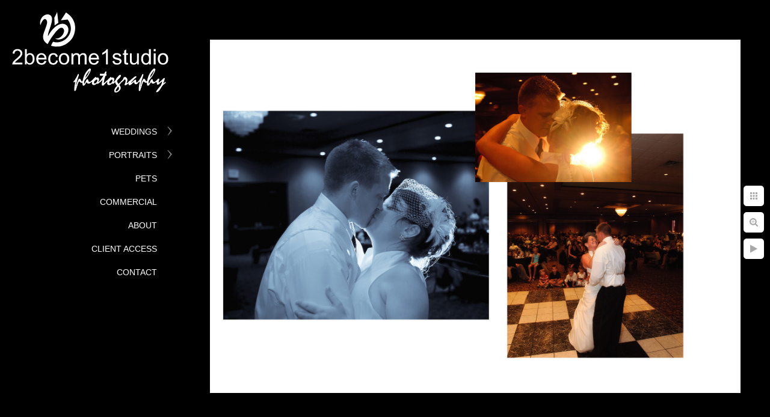

--- FILE ---
content_type: text/html; charset=utf-8
request_url: https://www.2become1studio.com/weddings/wedding-albums/brad-saraha/page-gallery%E2%84%A2-v406-29
body_size: 13560
content:
<!DOCTYPE html><!-- site by Good Gallery, www.goodgallery.com --><html class="no-js GalleryPage"><head><title>Page Gallery™ v4.06 - 2become1studio</title><link rel=dns-prefetch href=//cdn.goodgallery.com><link rel="shortcut icon" href=//cdn.goodgallery.com/f54adefe-0525-4b8e-b7c6-e67612b05dca/logo/1x5fakxs/052zhawyfmw.ico><link rel=icon href=//cdn.goodgallery.com/f54adefe-0525-4b8e-b7c6-e67612b05dca/logo/1x5fakxs/052zhawyfmw.svg sizes=any type=image/svg+xml><meta name=robots content=noarchive><link rel=canonical href=https://www.2become1studio.com/weddings/wedding-albums/brad-saraha/page-gallery™-v406-29><style>.YB:before{content:attr(data-c);display:block;height:150em}</style><link rel=stylesheet media=print onload="if(media!='all')media='all'" href=//cdn.goodgallery.com/f54adefe-0525-4b8e-b7c6-e67612b05dca/d/Desktop-7Y6yAN3bYP4S__AF5RnK5A-2-wPYVLeUW94i5Z0FfOktOhw.css><script src=//cdn.goodgallery.com/f54adefe-0525-4b8e-b7c6-e67612b05dca/p/bundle-2teHGVEHG23F7yH4EM4Vng-20250629021656.js></script><script src=//cdn.goodgallery.com/f54adefe-0525-4b8e-b7c6-e67612b05dca/d/PageData-374y1qs8-fb3f1a14-1aae-4af2-97ed-7df7a90a24eb-wPYVLeUW94i5Z0FfOktOhw-2.js></script><!--[if lt IE 9]><script src=/admin/Scripts/jQuery.XDomainRequest.js></script><![endif]--><meta property=og:url content=https://www.2become1studio.com/weddings/wedding-albums/brad-saraha/page-gallery™-v406-29><meta property=og:type content=website><meta property=og:site_name content=2become1studio><meta property=og:image content=https://cdn.goodgallery.com/f54adefe-0525-4b8e-b7c6-e67612b05dca/r/1024/1x0g6ebu/page-gallery%e2%84%a2-v406-29.jpg><meta property=og:title content="Page Gallery™ v4.06 - 2become1studio"><meta property=og:description><script type=application/ld+json>{ "@context": "http://schema.org", "@type": "BreadcrumbList", "itemListElement": [ { "@type": "ListItem", "position": "1", "item": { "@id": "https://www.2become1studio.com/", "name": "Home" } }, { "@type": "ListItem", "position": "2", "item": { "@id": "https://www.2become1studio.com/weddings", "name": "Weddings" } }, { "@type": "ListItem", "position": "3", "item": { "@id": "https://www.2become1studio.com/weddings/wedding-albums", "name": "Wedding Albums" } }, { "@type": "ListItem", "position": "4", "item": { "@id": "https://www.2become1studio.com/weddings/wedding-albums/brad-saraha", "name": "Brad & Saraha" } } ] }</script><style data-id=inline>html.js,html.js body{margin:0;padding:0}.elementContainer img{width:100%}ul.GalleryUIMenu{list-style:none;margin:0;padding:0}ul.GalleryUIMenu a{text-decoration:none}ul.GalleryUIMenu li{position:relative;white-space:nowrap}.GalleryUISiteNavigation{background-color:rgba(0,0,0,1);width:300px}.GalleryUIMenuTopLevel .GalleryUIMenu{display:inline-block}ul.GalleryUIMenu li,div.GalleryUIMenuSubMenuDiv li{text-transform:uppercase}.GalleryUIMenuTopLevel .GalleryUIMenu > li{padding:10px 15px 10px 15px;border:0 solid #FFFFFF;border-left-width:0;border-top-width:0;white-space:normal;text-align:right}.GalleryUIMenu > li{color:#FFFFFF;background-color:rgba(0,0,0,1);font-size:14px;;position:relative}.GalleryUIMenu > li > a{color:#FFFFFF}.GalleryUIMenu > li.Active > a{color:#F5F5F5}.GalleryUIMenu > li.Active{color:#F5F5F5;background-color:rgba(0,0,0,1)}span.SubMenuArrow,span.SubMenuArrowLeft,span.SubMenuArrowRight,span.SubMenuArrowUp,span.SubMenuArrowDown{display:block;position:absolute;top:50%;right:10px;margin-top:-8px;height:16px;width:16px;background-color:transparent}span.SubMenuArrowSizing{display:inline-block;width:26px;height:16px;opacity:0;margin-right:-2px}.GalleryUISiteNavigation{position:fixed;top:0;left:0}.GalleryUIMenuTopLevel .GalleryUIMenu{width:300px}.GalleryUISiteNavigation{height:100%}html{font-family:'Verdana',Tahoma,Segoe,sans-serif}.GalleryUIMenu,.GalleryUIMenu a{font-family:'Verdana',Tahoma,Segoe,sans-serif}.PageTemplateText,.CaptionContainer,.PageInformationArea,.GGTextContent{font-family:'Verdana',Tahoma,Segoe,sans-serif}h1,h2,h3,h4,h5,h6{font-family:'Verdana',Tahoma,Segoe,sans-serif;font-weight:700}.GalleryUIContainer .NameMark{font-family:'Verdana',Tahoma,Segoe,sans-serif}.GalleryMenuContent .GGMenuPageHeading{font-family:'Verdana',Tahoma,Segoe,sans-serif}.GMLabel{font-family:'Verdana',Tahoma,Segoe,sans-serif}.GMTagline{font-family:'Verdana',Tahoma,Segoe,sans-serif}div.GGForm label.SectionHeading{font-family:'Verdana',Tahoma,Segoe,sans-serif}.GGHamburgerMenuLabel{font-family:'Verdana',Tahoma,Segoe,sans-serif}h2{font-family:'Verdana',Tahoma,Segoe,sans-serif;font-weight:700}h3{font-family:'Verdana',Tahoma,Segoe,sans-serif;font-weight:700}h4{font-family:'Verdana',Tahoma,Segoe,sans-serif;font-weight:700}h5{font-family:'Verdana',Tahoma,Segoe,sans-serif;font-weight:700}h6{font-family:'Verdana',Tahoma,Segoe,sans-serif;font-weight:700}h1{line-height:1.45;text-transform:none;text-align:left;letter-spacing:0}h2{line-height:1.45;text-transform:none;text-align:left;letter-spacing:0}h3{line-height:1.45;text-transform:none;text-align:left;letter-spacing:0}h4{line-height:1.45;text-transform:none;text-align:left;letter-spacing:0}h5{line-height:1.45;text-transform:none;text-align:left;letter-spacing:0}h6{line-height:1.45;text-transform:none;text-align:left;letter-spacing:0}.PageTemplateText,.CaptionContainer,.PageInformationArea,.GGTextContent{line-height:1.45;text-transform:none;text-align:left}ul.GGBottomNavigation span{font-family:'Verdana',Tahoma,Segoe,sans-serif}.GGTextContent .GGBreadCrumbs .GGBreadCrumb,.GGTextContent .GGBreadCrumb span{font-family:'Verdana',Tahoma,Segoe,sans-serif}</style><body data-page-type=gallery class=GalleryUIContainer data-page-id=fb3f1a14-1aae-4af2-97ed-7df7a90a24eb data-tags="" data-menu-hash=wPYVLeUW94i5Z0FfOktOhw data-settings-hash=7Y6yAN3bYP4S__AF5RnK5A data-fotomotoid="" data-imglocation="//cdn.goodgallery.com/f54adefe-0525-4b8e-b7c6-e67612b05dca/" data-cdn=//cdn.goodgallery.com/f54adefe-0525-4b8e-b7c6-e67612b05dca data-stoken=374y1qs8 data-settingstemplateid=""><div class=GalleryUIContentParent data-pretagged=true><div class=GalleryUIContentContainer data-pretagged=true><div class=GalleryUIContent data-pretagged=true><div class=CanvasContainer data-id=5zklcpt1m2s data-pretagged=true style=overflow:hidden><div class=imgContainer style=position:absolute><div class=dummy style=padding-top:66.644%></div><div class=elementContainer style=position:absolute;top:0;bottom:0;left:0;right:0;overflow:hidden><picture><source type=image/jpeg sizes=132vw srcset="//cdn.goodgallery.com/f54adefe-0525-4b8e-b7c6-e67612b05dca/r/0200/1x0g6ebu/page-gallery%e2%84%a2-v406-29.jpg 200w, //cdn.goodgallery.com/f54adefe-0525-4b8e-b7c6-e67612b05dca/r/0300/1x0g6ebu/page-gallery%e2%84%a2-v406-29.jpg 300w, //cdn.goodgallery.com/f54adefe-0525-4b8e-b7c6-e67612b05dca/r/0480/1x0g6ebu/page-gallery%e2%84%a2-v406-29.jpg 480w, //cdn.goodgallery.com/f54adefe-0525-4b8e-b7c6-e67612b05dca/r/0640/1x0g6ebu/page-gallery%e2%84%a2-v406-29.jpg 640w, //cdn.goodgallery.com/f54adefe-0525-4b8e-b7c6-e67612b05dca/r/0800/1x0g6ebu/page-gallery%e2%84%a2-v406-29.jpg 800w, //cdn.goodgallery.com/f54adefe-0525-4b8e-b7c6-e67612b05dca/r/1024/1x0g6ebu/page-gallery%e2%84%a2-v406-29.jpg 1024w, //cdn.goodgallery.com/f54adefe-0525-4b8e-b7c6-e67612b05dca/r/1280/1x0g6ebu/page-gallery%e2%84%a2-v406-29.jpg 1280w, //cdn.goodgallery.com/f54adefe-0525-4b8e-b7c6-e67612b05dca/r/1600/1x0g6ebu/page-gallery%e2%84%a2-v406-29.jpg 1600w, //cdn.goodgallery.com/f54adefe-0525-4b8e-b7c6-e67612b05dca/r/1920/1x0g6ebu/page-gallery%e2%84%a2-v406-29.jpg 1920w, //cdn.goodgallery.com/f54adefe-0525-4b8e-b7c6-e67612b05dca/r/2560/1x0g6ebu/page-gallery%e2%84%a2-v406-29.jpg 2560w, //cdn.goodgallery.com/f54adefe-0525-4b8e-b7c6-e67612b05dca/r/3200/1x0g6ebu/page-gallery%e2%84%a2-v406-29.jpg 3200w, //cdn.goodgallery.com/f54adefe-0525-4b8e-b7c6-e67612b05dca/r/4096/1x0g6ebu/page-gallery%e2%84%a2-v406-29.jpg 4096w"><img src=//cdn.goodgallery.com/f54adefe-0525-4b8e-b7c6-e67612b05dca/r/1024/1x0g6ebu/page-gallery%e2%84%a2-v406-29.jpg draggable=false alt="Page Gallery™ v4.06" title="Page Gallery™ v4.06" srcset="//cdn.goodgallery.com/f54adefe-0525-4b8e-b7c6-e67612b05dca/r/1024/1x0g6ebu/page-gallery%e2%84%a2-v406-29.jpg, //cdn.goodgallery.com/f54adefe-0525-4b8e-b7c6-e67612b05dca/r/2560/1x0g6ebu/page-gallery%e2%84%a2-v406-29.jpg 2x" loading=lazy></picture></div></div></div></div></div><div class=prev></div><div class=next></div><span class="prev SingleImageHidden"></span><span class="next SingleImageHidden"></span><div class=GalleryUIThumbnailPanelContainerParent></div></div><div class=GalleryUISiteNavigation><a href="/" class=NavigationLogoTarget><img src="[data-uri]" alt=2become1studio title=2become1studio border=0 style="padding:20px 20px 40px 20px" height=134 width=260></a><div class=GalleryUIMenuTopLevel data-predefined=true><div class=GalleryUIMenuContainer data-predefined=true><ul class=GalleryUIMenu data-predefined=true><li data-pid=87a14cb3-9234-4f1d-b0a1-7cf9b1f58a5e><a href=/weddings>Weddings</a><span class=SubMenuArrow> </span><span class=SubMenuArrowSizing> </span><li data-pid=fe1757ab-6356-4a93-9c61-75cc9504ecda><a href=/portraits>Portraits</a><span class=SubMenuArrow> </span><span class=SubMenuArrowSizing> </span><li data-pid=2606b394-f5ca-4d8d-b991-7dd198276a3f><a href=/pets>Pets</a><span class=SubMenuArrowSizing> </span><li data-pid=7f6a5e2d-33a8-4273-bcd6-953beda8e72f><a href=/commercial>Commercial</a><span class=SubMenuArrowSizing> </span><li data-pid=0c4cbf9f-ad6f-4123-b04b-47e485a11083><a href=/about>About</a><span class=SubMenuArrowSizing> </span><li data-pid=98d509af-070f-46a7-811d-de2eb32772d7><a href="http://web.sendtoprint.net/proofbook/galleries.asp?CouponID=davestr@cox.net">Client Access</a><span class=SubMenuArrowSizing> </span><li data-pid=a3cf1eae-c707-4cf0-8770-b4890c1a75a0><a href=/contact>Contact</a><span class=SubMenuArrowSizing> </span></ul></div></div></div><div class=GalleryUIMenuSubLevel style=opacity:0;display:none;z-index:10102 data-pid=bae6db31-2b16-4c50-9013-2ab3cd0d1232><div class=GalleryUIMenuContainer><ul class=GalleryUIMenu><li data-pid=d1749446-70e6-4893-91c6-b6ef81901a1c><a href=/weddings/wedding-albums/ali-jacob>Ali & Jacob</a><li data-pid=9b7b93c3-081f-40b7-984e-7143804f9b9b><a href=/weddings/wedding-albums/audrey-brandon>Audrey & Brandon</a><li data-pid=fb3f1a14-1aae-4af2-97ed-7df7a90a24eb><a href=/weddings/wedding-albums/brad-saraha>Brad & Saraha</a><li data-pid=3a6d7966-9984-487d-8b18-55d904fb1cf6><a href=/weddings/wedding-albums/connie-don>Connie & Don</a></ul></div></div><div class=GalleryUIMenuSubLevel style=opacity:0;display:none;z-index:10101 data-pid=87a14cb3-9234-4f1d-b0a1-7cf9b1f58a5e><div class=GalleryUIMenuContainer><ul class=GalleryUIMenu><li data-pid=53858fa9-4c7b-40bb-a4e2-0bed6b7d4257><a href=/weddings/favorite-photos>Favorite Photos</a><span class=SubMenuArrowSizing> </span><li data-pid=bae6db31-2b16-4c50-9013-2ab3cd0d1232><a href=/weddings/wedding-albums>Wedding Albums</a><span class=SubMenuArrow> </span><span class=SubMenuArrowSizing> </span><li data-pid=546f28d2-e652-4f19-9c7e-a0adc5f21e76><a href=/weddings/engagements>Engagements</a><span class=SubMenuArrowSizing> </span></ul></div></div><div class=GalleryUIMenuSubLevel style=opacity:0;display:none;z-index:10101 data-pid=fe1757ab-6356-4a93-9c61-75cc9504ecda><div class=GalleryUIMenuContainer><ul class=GalleryUIMenu><li data-pid=ed7543ec-016a-4dc5-8e37-c46c1e6000e5><a href="/portraits/Babies ,Baby Topeka KS 2become1studio">Babies</a><li data-pid=7dade266-9720-4765-8ee3-07bdfbb8211a><a href=/portraits/family>Family</a><li data-pid=23d22bc6-fa24-42a5-996c-426b861f4e11><a href=/portraits/maternity>Maternity</a><li data-pid=6c3e0acd-3bec-48d4-8a9e-8cc5e3a42c3f><a href=/portraits/seniors>Seniors</a><li data-pid=deac3fe7-d3be-47a1-94b1-de4e9f706e4f><a href=/portraits/fashion>Fashion</a></ul></div></div><div class="GGCaption YB"><div class="CaptionContainer GGTextContent"><span><div class=GGBreadCrumbs><div class=GGBreadCrumb><a href="/" title=2become1studio><span>Home</span></a> »</div><div class=GGBreadCrumb><a href=/weddings title=Weddings><span>Weddings</span></a> »</div><div class=GGBreadCrumb><a href=/weddings/wedding-albums title="Wedding Albums"><span>Wedding Albums</span></a> »</div><div class=GGBreadCrumb><span>Brad &amp; Saraha</span></div></div><h1>Page Gallery™ v4.06</h1><ul class=GGBottomNavigation><li><a href=/weddings/wedding-albums/ali-jacob title="Ali &amp; Jacob"><span>Ali&nbsp;&&nbsp;Jacob</span></a><li><a href=/weddings/wedding-albums/audrey-brandon title="Audrey &amp; Brandon"><span>Audrey&nbsp;&&nbsp;Brandon</span></a><li><span>Brad&nbsp;&&nbsp;Saraha</span><li><a href=/weddings/wedding-albums/connie-don title="Connie &amp; Don"><span>Connie&nbsp;&&nbsp;Don</span></a></ul></span></div></div>

--- FILE ---
content_type: text/html; charset=utf-8
request_url: https://www.2become1studio.com/weddings/wedding-albums/brad-saraha?IsAjax=1
body_size: 6258
content:
<!DOCTYPE html><!-- site by Good Gallery, www.goodgallery.com -->
<html class="no-js GalleryPage ">
<head>
<title>2become1studio</title>
<link rel="dns-prefetch" href="//cdn.goodgallery.com" />
<link rel="shortcut icon" href="//cdn.goodgallery.com/f54adefe-0525-4b8e-b7c6-e67612b05dca/logo/1x5fakxs/052zhawyfmw.ico" />
<link rel="icon" href="//cdn.goodgallery.com/f54adefe-0525-4b8e-b7c6-e67612b05dca/logo/1x5fakxs/052zhawyfmw.svg" sizes="any" type="image/svg+xml" />

 <meta name="robots" content="noarchive" /> 	 <link rel="canonical" href="https://www.2become1studio.com/weddings/wedding-albums/brad-saraha" />
 <style type="text/css">.YB:before{content: attr(data-c);display: block;height: 150em;}</style><link rel="stylesheet" type="text/css" media="print" onload="if(media!='all')media='all'" href="//cdn.goodgallery.com/f54adefe-0525-4b8e-b7c6-e67612b05dca/d/Desktop-7Y6yAN3bYP4S__AF5RnK5A-2-wPYVLeUW94i5Z0FfOktOhw.css" />
<script type="text/javascript" src="//cdn.goodgallery.com/f54adefe-0525-4b8e-b7c6-e67612b05dca/p/bundle-2teHGVEHG23F7yH4EM4Vng-20250629021656.js"></script>
<script type="text/javascript" src="//cdn.goodgallery.com/f54adefe-0525-4b8e-b7c6-e67612b05dca/d/PageData-374y1qs8-fb3f1a14-1aae-4af2-97ed-7df7a90a24eb-wPYVLeUW94i5Z0FfOktOhw-2.js"></script>
<!--[if lt IE 9]><script type="text/javascript" src="/admin/Scripts/jQuery.XDomainRequest.js"></script><![endif]-->

<meta property="og:url" content="https://www.2become1studio.com/weddings/wedding-albums/brad-saraha" />
<meta property="og:type" content="website" />
<meta property="og:site_name" content="2become1studio" />
<meta property="og:image" content="https://cdn.goodgallery.com/f54adefe-0525-4b8e-b7c6-e67612b05dca/s/0200/1x0g6ejm/pvrnifqada0.jpg"/><meta property="og:image" content="https://cdn.goodgallery.com/f54adefe-0525-4b8e-b7c6-e67612b05dca/s/0200/1x0g6e7w/page-gallery%e2%84%a2-v406-20.jpg"/><meta property="og:image" content="https://cdn.goodgallery.com/f54adefe-0525-4b8e-b7c6-e67612b05dca/s/0200/1x0g6ec4/page-gallery%e2%84%a2-v406-31.jpg"/><meta property="og:image" content="https://cdn.goodgallery.com/f54adefe-0525-4b8e-b7c6-e67612b05dca/s/0200/1x0g6ego/page-gallery%e2%84%a2-v406-38.jpg"/><meta property="og:image" content="https://cdn.goodgallery.com/f54adefe-0525-4b8e-b7c6-e67612b05dca/s/0200/1x0g6egp/page-gallery%e2%84%a2-v406-39.jpg"/><meta property="og:image" content="https://cdn.goodgallery.com/f54adefe-0525-4b8e-b7c6-e67612b05dca/s/0200/1x0g6eh0/page-gallery%e2%84%a2-v406-40.jpg"/><meta property="og:image" content="https://cdn.goodgallery.com/f54adefe-0525-4b8e-b7c6-e67612b05dca/s/0200/1x0g6eh8/page-gallery%e2%84%a2-v406-41.jpg"/><meta property="og:image" content="https://cdn.goodgallery.com/f54adefe-0525-4b8e-b7c6-e67612b05dca/s/0200/1x0g6eiy/page-gallery%e2%84%a2-v406-42.jpg"/><meta property="og:image" content="https://cdn.goodgallery.com/f54adefe-0525-4b8e-b7c6-e67612b05dca/s/0200/1x0g6eiy/page-gallery%e2%84%a2-v406-43.jpg"/><meta property="og:image" content="https://cdn.goodgallery.com/f54adefe-0525-4b8e-b7c6-e67612b05dca/s/0200/1x0g6ej7/page-gallery%e2%84%a2-v406-44.jpg"/><meta property="og:image" content="https://cdn.goodgallery.com/f54adefe-0525-4b8e-b7c6-e67612b05dca/s/0200/1x0g6eas/page-gallery%e2%84%a2-v406-21.jpg"/><meta property="og:image" content="https://cdn.goodgallery.com/f54adefe-0525-4b8e-b7c6-e67612b05dca/s/0200/1x0g6e8t/page-gallery%e2%84%a2-v406-22.jpg"/><meta property="og:image" content="https://cdn.goodgallery.com/f54adefe-0525-4b8e-b7c6-e67612b05dca/s/0200/1x0g6e8s/page-gallery%e2%84%a2-v406-23.jpg"/><meta property="og:image" content="https://cdn.goodgallery.com/f54adefe-0525-4b8e-b7c6-e67612b05dca/s/0200/1x0g6e90/page-gallery%e2%84%a2-v406-24.jpg"/><meta property="og:image" content="https://cdn.goodgallery.com/f54adefe-0525-4b8e-b7c6-e67612b05dca/s/0200/1x0g6eat/page-gallery%e2%84%a2-v406-25.jpg"/><meta property="og:image" content="https://cdn.goodgallery.com/f54adefe-0525-4b8e-b7c6-e67612b05dca/s/0200/1x0g6eas/page-gallery%e2%84%a2-v406-26.jpg"/><meta property="og:image" content="https://cdn.goodgallery.com/f54adefe-0525-4b8e-b7c6-e67612b05dca/s/0200/1x0g6eb1/page-gallery%e2%84%a2-v406-27.jpg"/><meta property="og:image" content="https://cdn.goodgallery.com/f54adefe-0525-4b8e-b7c6-e67612b05dca/s/0200/1x0g6ebm/page-gallery%e2%84%a2-v406-28.jpg"/><meta property="og:image" content="https://cdn.goodgallery.com/f54adefe-0525-4b8e-b7c6-e67612b05dca/s/0200/1x0g6ebu/page-gallery%e2%84%a2-v406-29.jpg"/><meta property="og:image" content="https://cdn.goodgallery.com/f54adefe-0525-4b8e-b7c6-e67612b05dca/s/0200/1x0g6ebu/page-gallery%e2%84%a2-v406-30.jpg"/><meta property="og:image" content="https://cdn.goodgallery.com/f54adefe-0525-4b8e-b7c6-e67612b05dca/s/0200/1x0g6edk/page-gallery%e2%84%a2-v406-32.jpg"/><meta property="og:image" content="https://cdn.goodgallery.com/f54adefe-0525-4b8e-b7c6-e67612b05dca/s/0200/1x0g6eev/page-gallery%e2%84%a2-v406-33.jpg"/><meta property="og:image" content="https://cdn.goodgallery.com/f54adefe-0525-4b8e-b7c6-e67612b05dca/s/0200/1x0g6ee8/page-gallery%e2%84%a2-v406-34.jpg"/><meta property="og:image" content="https://cdn.goodgallery.com/f54adefe-0525-4b8e-b7c6-e67612b05dca/s/0200/1x0g6eej/page-gallery%e2%84%a2-v406-35.jpg"/><meta property="og:image" content="https://cdn.goodgallery.com/f54adefe-0525-4b8e-b7c6-e67612b05dca/s/0200/1x0g6eev/page-gallery%e2%84%a2-v406-36.jpg"/><meta property="og:image" content="https://cdn.goodgallery.com/f54adefe-0525-4b8e-b7c6-e67612b05dca/s/0200/1x0g6eg6/page-gallery%e2%84%a2-v406-37.jpg"/>
<script type="application/ld+json">{ "@context": "http://schema.org", "@type": "BreadcrumbList", "itemListElement": [ { "@type": "ListItem", "position": "1", "item": { "@id": "https://www.2become1studio.com/", "name": "Home" } }, { "@type": "ListItem", "position": "2", "item": { "@id": "https://www.2become1studio.com/weddings", "name": "Weddings" } }, { "@type": "ListItem", "position": "3", "item": { "@id": "https://www.2become1studio.com/weddings/wedding-albums", "name": "Wedding Albums" } }, { "@type": "ListItem", "position": "4", "item": { "@id": "https://www.2become1studio.com/weddings/wedding-albums/brad-saraha", "name": "Brad & Saraha" } } ] }</script>

<style type="text/css" data-id="inline">
html.js, html.js body {margin:0;padding:0;}
div.ThumbnailPanelThumbnailContainer div.Placeholder, div.ThumbnailPanelThumbnailContainer .CVThumb {position: absolute;left: 0px;top: 0px;height: 100%;width: 100%;border: 0px} div.ThumbnailPanelThumbnailContainer .CVThumb {text-align: center} div.ThumbnailPanelThumbnailContainer .CVThumb img {max-width: 100%;width: 100%;border: 0px} span.ThumbnailPanelEntityLoaded div.Placeholder {display: none;}
html.no-js .CVThumb img {opacity:0} div.ThumbnailPanelThumbnailContainer {overflow:hidden;position:absolute;top:0px;left:0px} .YB:before{content: attr(data-c);display: block;height: 150em;width:100%;background-color:#000000;position:fixed;z-index:9999;}
.GalleryUIThumbnailPanelContainerParent {background-color:#000000}
ul.GalleryUIMenu {list-style: none;margin: 0;padding: 0} ul.GalleryUIMenu a {text-decoration: none} ul.GalleryUIMenu li {position: relative; white-space: nowrap}
.GalleryUISiteNavigation {background-color: rgba(0, 0, 0, 1);width:300px}
.GalleryUIMenuTopLevel .GalleryUIMenu {display: inline-block} ul.GalleryUIMenu li, div.GalleryUIMenuSubMenuDiv li {text-transform:uppercase}
.GalleryUIMenuTopLevel .GalleryUIMenu > li {padding: 10px 15px 10px 15px;border:0px solid #FFFFFF;border-left-width:0px;border-top-width:0px;white-space:normal;text-align:right}
.GalleryUIMenu > li {color:#FFFFFF;background-color:rgba(0, 0, 0, 1);font-size:14px;;position:relative}
.GalleryUIMenu > li > a {color:#FFFFFF} .GalleryUIMenu > li.Active > a {color:#F5F5F5}
.GalleryUIMenu > li.Active {color:#F5F5F5;background-color:rgba(0, 0, 0, 1)}
span.SubMenuArrow,span.SubMenuArrowLeft,span.SubMenuArrowRight,span.SubMenuArrowUp,span.SubMenuArrowDown {display:block;position:absolute;top:50%;right:10px;margin-top:-8px;height:16px;width:16px;background-color:transparent;} span.SubMenuArrowSizing {display:inline-block;width:26px;height:16px;opacity:0;margin-right:-2px;}

 .GalleryUISiteNavigation {position:fixed;top:0;left:0}
.GalleryUIMenuTopLevel .GalleryUIMenu {width:300px} .GalleryUISiteNavigation {height:100%}


html { font-family: 'Verdana', Tahoma, Segoe, sans-serif; }
.GalleryUIMenu, .GalleryUIMenu a { font-family: 'Verdana', Tahoma, Segoe, sans-serif; }
.PageTemplateText,.CaptionContainer,.PageInformationArea,.GGTextContent { font-family: 'Verdana', Tahoma, Segoe, sans-serif; }
h1, h2, h3, h4, h5, h6 { font-family: 'Verdana', Tahoma, Segoe, sans-serif;font-weight:700; }
.GalleryUIContainer .NameMark { font-family: 'Verdana', Tahoma, Segoe, sans-serif; }
.GalleryMenuContent .GGMenuPageHeading { font-family: 'Verdana', Tahoma, Segoe, sans-serif; }
.GMLabel { font-family: 'Verdana', Tahoma, Segoe, sans-serif; }
.GMTagline { font-family: 'Verdana', Tahoma, Segoe, sans-serif; }
div.GGForm label.SectionHeading { font-family: 'Verdana', Tahoma, Segoe, sans-serif; }
.GGHamburgerMenuLabel { font-family: 'Verdana', Tahoma, Segoe, sans-serif; }
h2 { font-family: 'Verdana', Tahoma, Segoe, sans-serif;font-weight:700; }
h3 { font-family: 'Verdana', Tahoma, Segoe, sans-serif;font-weight:700; }
h4 { font-family: 'Verdana', Tahoma, Segoe, sans-serif;font-weight:700; }
h5 { font-family: 'Verdana', Tahoma, Segoe, sans-serif;font-weight:700; }
h6 { font-family: 'Verdana', Tahoma, Segoe, sans-serif;font-weight:700; }
h1 { line-height: 1.45; text-transform: none; text-align: left; letter-spacing: 0px; }
h2 { line-height: 1.45; text-transform: none; text-align: left; letter-spacing: 0px;  }
h3 { line-height: 1.45; text-transform: none; text-align: left; letter-spacing: 0px; }
h4 { line-height: 1.45; text-transform: none; text-align: left; letter-spacing: 0px; }
h5 { line-height: 1.45; text-transform: none; text-align: left; letter-spacing: 0px; }
h6 { line-height: 1.45; text-transform: none; text-align: left; letter-spacing: 0px; }
.PageTemplateText,.CaptionContainer,.PageInformationArea,.GGTextContent { line-height: 1.45; text-transform: none; text-align: left; }
ul.GGBottomNavigation span { font-family: 'Verdana', Tahoma, Segoe, sans-serif; }
.GGTextContent .GGBreadCrumbs .GGBreadCrumb, .GGTextContent .GGBreadCrumb span { font-family: 'Verdana', Tahoma, Segoe, sans-serif; }




div.GalleryUIThumbnailPanelContainerParent {
    background-color: #000000;
}

div.GGThumbActualContainer div.ThumbnailPanelCaptionContainer {
    position: unset;
    left: unset;
    top: unset;
}

html.js.GalleryPage.ThumbnailPanelActive {
    overflow: visible;
}

    
    html.GalleryPage.ThumbnailPanelActive div.GalleryUISiteNavigation {
        position: fixed !important;
    }
    

html.ThumbnailPanelActive body {
    overflow: visible;
}

html.ThumbnailPanelActive div.GalleryUIContentParent {
    overflow: visible;
}

div.GalleryUIThumbnailPanelContainer div.GGThumbModernContainer > div.GGTextContent {
    position: relative;
}

div.GGThumbActualContainer div.ThumbEntityContainer div.ThumbAspectContainer {
}

div.GGThumbActualContainer div.ThumbEntityContainer div.ThumbAspectContainer {
    height: 0;
    overflow: hidden;
    position: relative;
    border-radius: 0%;
    border: 1px solid rgba(255, 255, 255, 1);
    background-color: rgba(255, 255, 255, 1);
    opacity: 1;

    -moz-transition: opacity 0.15s, background-color 0.15s, border-color 0.15s, color 0.15s;
    -webkit-transition: opacity 0.15s, background-color 0.15s, border-color 0.15s, color 0.15s;
    -o-transition: opacity: 0.15s, background-color 0.15s, border-color 0.15s, color 0.15s;
    transition: opacity 0.15s, background-color 0.15s, border-color 0.15s, color 0.15s;
}

div.GGThumbActualContainer div.ThumbAspectContainer > div,
div.GGThumbModernContainer div.ThumbAspectContainer > div {
    position: absolute;
    left: 0;
    top: 0;
    height: 100%;
    width: 100%;
}

div.GGThumbActualContainer div.ThumbAspectContainer img,
div.GGThumbModernContainer div.ThumbAspectContainer img {
    min-width: 100%;
    min-height: 100%;
}

div.GGThumbActualContainer div.ThumbAspectContainer div.icon {
    position: absolute;
    left: unset;
    top: unset;
    right: 5px;
    bottom: 5px;
    cursor: pointer;

    -webkit-border-radius: 15%;
    -moz-border-radius: 15%;
    border-radius: 15%;
    height: 34px;
    width: 34px;
    padding: 5px;
    -moz-box-sizing: border-box;
    box-sizing: border-box;
}

div.ThumbEntityContainer div.ThumbCaption {
    display: none;
    overflow: hidden;
    
    cursor: pointer;
    padding: 20px;
    font-size: 12px;
    color: rgba(128, 128, 128, 1);
    background-color: rgba(255, 255, 255, 0.75);
    border: 0px solid rgba(128, 128, 128, 0.75);
    border-top-width: 0px;

    -moz-transition: opacity 0.15s, background-color 0.15s, border-color 0.15s, color 0.15s;
    -webkit-transition: opacity 0.15s, background-color 0.15s, border-color 0.15s, color 0.15s;
    -o-transition: opacity: 0.15s, background-color 0.15s, border-color 0.15s, color 0.15s;
    transition: opacity 0.15s, background-color 0.15s, border-color 0.15s, color 0.15s;

}

div.ThumbEntityContainer.ShowCaptions div.ThumbCaption {
    display: block;
}

html.ThumbnailPanelActive .GGCaption {
    display: none;
}

    
div.GGThumbActualContainer {
    display: grid;
    grid-template-columns: repeat(4, 1fr);
    grid-column-gap: 30px;
    margin: 45px 0px 45px 0px;
}

div.GGThumbActualContainer div.ThumbEntityContainer + div {
    margin-top: 30px;
}

    
        
div.GGThumbActualContainer > div:nth-child(1) {
    grid-column-start: 1;
}
        
        
div.GGThumbActualContainer > div:nth-child(2) {
    grid-column-start: 2;
}
        
        
div.GGThumbActualContainer > div:nth-child(3) {
    grid-column-start: 3;
}
        
        
div.GGThumbActualContainer > div:nth-child(4) {
    grid-column-start: 4;
}
        

div.GGThumbModernContainer div.ThumbAspectContainer {
    height: 0;
    overflow: hidden;
    position: relative;
    border: 1px solid rgba(255, 255, 255, 1);
    opacity: 1;

	-moz-transition: opacity 0.15s, background-color 0.15s, border-color 0.15s, color 0.15s;
	-webkit-transition: opacity 0.15s, background-color 0.15s, border-color 0.15s, color 0.15s;
	-o-transition: opacity: 0.15s, background-color 0.15s, border-color 0.15s, color 0.15s;
	transition: opacity 0.15s, background-color 0.15s, border-color 0.15s, color 0.15s;
}

div.GGThumbModernContainer div.ThumbCoverImage {
    margin: 45px 0px 45px 0px;
}

@media (hover: hover) {
    div.GGThumbActualContainer div.ThumbEntityContainer:hover div.ThumbAspectContainer {
        opacity: 0.9;
        border-color: rgba(255, 0, 0, 1);
    }

    div.ThumbEntityContainer:hover div.ThumbCaption {
        color: rgba(0, 0, 0, 1);
        background-color: rgba(211, 211, 211, 1);
        border-color: rgba(0, 0, 0, 1);
    }

    div.GGThumbModernContainer div.ThumbCoverImage:hover div.ThumbAspectContainer {
        opacity: 0.9;
        border-color: rgba(255, 0, 0, 1);
    }
}
</style>
</head>
<body data-page-type="gallery" class="GalleryUIContainer" data-page-id="fb3f1a14-1aae-4af2-97ed-7df7a90a24eb" data-tags="" data-menu-hash="wPYVLeUW94i5Z0FfOktOhw" data-settings-hash="7Y6yAN3bYP4S__AF5RnK5A" data-fotomotoid="" data-imglocation="//cdn.goodgallery.com/f54adefe-0525-4b8e-b7c6-e67612b05dca/" data-cdn="//cdn.goodgallery.com/f54adefe-0525-4b8e-b7c6-e67612b05dca" data-stoken="374y1qs8" data-settingstemplateid="">
    <div class="GalleryUIContentParent YB" data-pretagged="true" style="position:absolute;height:100%;width:calc(100% - 300px);top:0px;left:300px;">
        <div class="GalleryUIContentContainer"></div>
        <div class="prev"></div><div class="next"></div><span class="prev SingleImageHidden"></span><span class="next SingleImageHidden"></span>
        <div class="GalleryUIThumbnailPanelContainerParent" style="opacity: 1;position: absolute;height: 100%;width: 100%;left: 0px;top: 0px;z-index: 550;transition: all 0s ease;">
            <div class="GalleryUIThumbnailPanelContainer">
                <div class="GGThumbModernContainer">


                    <div class="GGThumbActualContainer">
                                    
                        <div>
                                <div class="ThumbEntityContainer" data-id="pvrnifqada0" data-plink="pvrnifqada0"><a class="ThumbLink" href="/weddings/wedding-albums/brad-saraha/pvrnifqada0" title=""><div class="ThumbAspectContainer" style="padding-top:calc((3438 / 5219) * 100%)"><div><picture><source type="image/jpeg" sizes="calc((97vw - 390px) / 4)" srcset="//cdn.goodgallery.com/f54adefe-0525-4b8e-b7c6-e67612b05dca/t/0050/1x0g6ejm/pvrnifqada0.jpg 50w, //cdn.goodgallery.com/f54adefe-0525-4b8e-b7c6-e67612b05dca/t/0075/1x0g6ejm/pvrnifqada0.jpg 75w, //cdn.goodgallery.com/f54adefe-0525-4b8e-b7c6-e67612b05dca/t/0100/1x0g6ejm/pvrnifqada0.jpg 100w, //cdn.goodgallery.com/f54adefe-0525-4b8e-b7c6-e67612b05dca/t/0125/1x0g6ejm/pvrnifqada0.jpg 125w, //cdn.goodgallery.com/f54adefe-0525-4b8e-b7c6-e67612b05dca/t/0150/1x0g6ejm/pvrnifqada0.jpg 150w, //cdn.goodgallery.com/f54adefe-0525-4b8e-b7c6-e67612b05dca/t/0175/1x0g6ejm/pvrnifqada0.jpg 175w, //cdn.goodgallery.com/f54adefe-0525-4b8e-b7c6-e67612b05dca/t/0200/1x0g6ejm/pvrnifqada0.jpg 200w, //cdn.goodgallery.com/f54adefe-0525-4b8e-b7c6-e67612b05dca/t/0225/1x0g6ejm/pvrnifqada0.jpg 225w, //cdn.goodgallery.com/f54adefe-0525-4b8e-b7c6-e67612b05dca/t/0250/1x0g6ejm/pvrnifqada0.jpg 250w, //cdn.goodgallery.com/f54adefe-0525-4b8e-b7c6-e67612b05dca/t/0275/1x0g6ejm/pvrnifqada0.jpg 275w, //cdn.goodgallery.com/f54adefe-0525-4b8e-b7c6-e67612b05dca/t/0300/1x0g6ejm/pvrnifqada0.jpg 300w, //cdn.goodgallery.com/f54adefe-0525-4b8e-b7c6-e67612b05dca/t/0400/1x0g6ejm/pvrnifqada0.jpg 400w, //cdn.goodgallery.com/f54adefe-0525-4b8e-b7c6-e67612b05dca/t/0500/1x0g6ejm/pvrnifqada0.jpg 500w, //cdn.goodgallery.com/f54adefe-0525-4b8e-b7c6-e67612b05dca/t/0600/1x0g6ejm/pvrnifqada0.jpg 600w, //cdn.goodgallery.com/f54adefe-0525-4b8e-b7c6-e67612b05dca/t/0800/1x0g6ejm/pvrnifqada0.jpg 800w, //cdn.goodgallery.com/f54adefe-0525-4b8e-b7c6-e67612b05dca/t/1024/1x0g6ejm/pvrnifqada0.jpg 1024w, //cdn.goodgallery.com/f54adefe-0525-4b8e-b7c6-e67612b05dca/t/2560/1x0g6ejm/pvrnifqada0.jpg 2560w" /><img src="//cdn.goodgallery.com/f54adefe-0525-4b8e-b7c6-e67612b05dca/t/0400/1x0g6ejm/pvrnifqada0.jpg" nopin="nopin" draggable="false" alt="" title="" srcset="//cdn.goodgallery.com/f54adefe-0525-4b8e-b7c6-e67612b05dca/t/1024/1x0g6ejm/pvrnifqada0.jpg, //cdn.goodgallery.com/f54adefe-0525-4b8e-b7c6-e67612b05dca/t/2560/1x0g6ejm/pvrnifqada0.jpg 2x" /></picture></div></div></a></div>
                                <div class="ThumbEntityContainer" data-id="nmzzvohncne" data-plink="page-gallery™-v406-39"><a class="ThumbLink" href="/weddings/wedding-albums/brad-saraha/page-gallery™-v406-39" title="Page Gallery™ v4.06"><div class="ThumbAspectContainer" style="padding-top:calc((2999 / 4500) * 100%)"><div><picture><source type="image/jpeg" sizes="calc((97vw - 390px) / 4)" srcset="//cdn.goodgallery.com/f54adefe-0525-4b8e-b7c6-e67612b05dca/t/0050/1x0g6egp/page-gallery%e2%84%a2-v406-39.jpg 50w, //cdn.goodgallery.com/f54adefe-0525-4b8e-b7c6-e67612b05dca/t/0075/1x0g6egp/page-gallery%e2%84%a2-v406-39.jpg 75w, //cdn.goodgallery.com/f54adefe-0525-4b8e-b7c6-e67612b05dca/t/0100/1x0g6egp/page-gallery%e2%84%a2-v406-39.jpg 100w, //cdn.goodgallery.com/f54adefe-0525-4b8e-b7c6-e67612b05dca/t/0125/1x0g6egp/page-gallery%e2%84%a2-v406-39.jpg 125w, //cdn.goodgallery.com/f54adefe-0525-4b8e-b7c6-e67612b05dca/t/0150/1x0g6egp/page-gallery%e2%84%a2-v406-39.jpg 150w, //cdn.goodgallery.com/f54adefe-0525-4b8e-b7c6-e67612b05dca/t/0175/1x0g6egp/page-gallery%e2%84%a2-v406-39.jpg 175w, //cdn.goodgallery.com/f54adefe-0525-4b8e-b7c6-e67612b05dca/t/0200/1x0g6egp/page-gallery%e2%84%a2-v406-39.jpg 200w, //cdn.goodgallery.com/f54adefe-0525-4b8e-b7c6-e67612b05dca/t/0225/1x0g6egp/page-gallery%e2%84%a2-v406-39.jpg 225w, //cdn.goodgallery.com/f54adefe-0525-4b8e-b7c6-e67612b05dca/t/0250/1x0g6egp/page-gallery%e2%84%a2-v406-39.jpg 250w, //cdn.goodgallery.com/f54adefe-0525-4b8e-b7c6-e67612b05dca/t/0275/1x0g6egp/page-gallery%e2%84%a2-v406-39.jpg 275w, //cdn.goodgallery.com/f54adefe-0525-4b8e-b7c6-e67612b05dca/t/0300/1x0g6egp/page-gallery%e2%84%a2-v406-39.jpg 300w, //cdn.goodgallery.com/f54adefe-0525-4b8e-b7c6-e67612b05dca/t/0400/1x0g6egp/page-gallery%e2%84%a2-v406-39.jpg 400w, //cdn.goodgallery.com/f54adefe-0525-4b8e-b7c6-e67612b05dca/t/0500/1x0g6egp/page-gallery%e2%84%a2-v406-39.jpg 500w, //cdn.goodgallery.com/f54adefe-0525-4b8e-b7c6-e67612b05dca/t/0600/1x0g6egp/page-gallery%e2%84%a2-v406-39.jpg 600w, //cdn.goodgallery.com/f54adefe-0525-4b8e-b7c6-e67612b05dca/t/0800/1x0g6egp/page-gallery%e2%84%a2-v406-39.jpg 800w, //cdn.goodgallery.com/f54adefe-0525-4b8e-b7c6-e67612b05dca/t/1024/1x0g6egp/page-gallery%e2%84%a2-v406-39.jpg 1024w, //cdn.goodgallery.com/f54adefe-0525-4b8e-b7c6-e67612b05dca/t/2560/1x0g6egp/page-gallery%e2%84%a2-v406-39.jpg 2560w" /><img src="//cdn.goodgallery.com/f54adefe-0525-4b8e-b7c6-e67612b05dca/t/0400/1x0g6egp/page-gallery%e2%84%a2-v406-39.jpg" nopin="nopin" draggable="false" alt="Page Gallery™ v4.06" title="Page Gallery™ v4.06" srcset="//cdn.goodgallery.com/f54adefe-0525-4b8e-b7c6-e67612b05dca/t/1024/1x0g6egp/page-gallery%e2%84%a2-v406-39.jpg, //cdn.goodgallery.com/f54adefe-0525-4b8e-b7c6-e67612b05dca/t/2560/1x0g6egp/page-gallery%e2%84%a2-v406-39.jpg 2x" loading="lazy" /></picture></div></div></a></div>
                                <div class="ThumbEntityContainer" data-id="kj5bqglwhmu" data-plink="page-gallery™-v406-43"><a class="ThumbLink" href="/weddings/wedding-albums/brad-saraha/page-gallery™-v406-43" title="Page Gallery™ v4.06"><div class="ThumbAspectContainer" style="padding-top:calc((2999 / 4500) * 100%)"><div><picture><source type="image/jpeg" sizes="calc((97vw - 390px) / 4)" srcset="//cdn.goodgallery.com/f54adefe-0525-4b8e-b7c6-e67612b05dca/t/0050/1x0g6eiy/page-gallery%e2%84%a2-v406-43.jpg 50w, //cdn.goodgallery.com/f54adefe-0525-4b8e-b7c6-e67612b05dca/t/0075/1x0g6eiy/page-gallery%e2%84%a2-v406-43.jpg 75w, //cdn.goodgallery.com/f54adefe-0525-4b8e-b7c6-e67612b05dca/t/0100/1x0g6eiy/page-gallery%e2%84%a2-v406-43.jpg 100w, //cdn.goodgallery.com/f54adefe-0525-4b8e-b7c6-e67612b05dca/t/0125/1x0g6eiy/page-gallery%e2%84%a2-v406-43.jpg 125w, //cdn.goodgallery.com/f54adefe-0525-4b8e-b7c6-e67612b05dca/t/0150/1x0g6eiy/page-gallery%e2%84%a2-v406-43.jpg 150w, //cdn.goodgallery.com/f54adefe-0525-4b8e-b7c6-e67612b05dca/t/0175/1x0g6eiy/page-gallery%e2%84%a2-v406-43.jpg 175w, //cdn.goodgallery.com/f54adefe-0525-4b8e-b7c6-e67612b05dca/t/0200/1x0g6eiy/page-gallery%e2%84%a2-v406-43.jpg 200w, //cdn.goodgallery.com/f54adefe-0525-4b8e-b7c6-e67612b05dca/t/0225/1x0g6eiy/page-gallery%e2%84%a2-v406-43.jpg 225w, //cdn.goodgallery.com/f54adefe-0525-4b8e-b7c6-e67612b05dca/t/0250/1x0g6eiy/page-gallery%e2%84%a2-v406-43.jpg 250w, //cdn.goodgallery.com/f54adefe-0525-4b8e-b7c6-e67612b05dca/t/0275/1x0g6eiy/page-gallery%e2%84%a2-v406-43.jpg 275w, //cdn.goodgallery.com/f54adefe-0525-4b8e-b7c6-e67612b05dca/t/0300/1x0g6eiy/page-gallery%e2%84%a2-v406-43.jpg 300w, //cdn.goodgallery.com/f54adefe-0525-4b8e-b7c6-e67612b05dca/t/0400/1x0g6eiy/page-gallery%e2%84%a2-v406-43.jpg 400w, //cdn.goodgallery.com/f54adefe-0525-4b8e-b7c6-e67612b05dca/t/0500/1x0g6eiy/page-gallery%e2%84%a2-v406-43.jpg 500w, //cdn.goodgallery.com/f54adefe-0525-4b8e-b7c6-e67612b05dca/t/0600/1x0g6eiy/page-gallery%e2%84%a2-v406-43.jpg 600w, //cdn.goodgallery.com/f54adefe-0525-4b8e-b7c6-e67612b05dca/t/0800/1x0g6eiy/page-gallery%e2%84%a2-v406-43.jpg 800w, //cdn.goodgallery.com/f54adefe-0525-4b8e-b7c6-e67612b05dca/t/1024/1x0g6eiy/page-gallery%e2%84%a2-v406-43.jpg 1024w, //cdn.goodgallery.com/f54adefe-0525-4b8e-b7c6-e67612b05dca/t/2560/1x0g6eiy/page-gallery%e2%84%a2-v406-43.jpg 2560w" /><img src="//cdn.goodgallery.com/f54adefe-0525-4b8e-b7c6-e67612b05dca/t/0400/1x0g6eiy/page-gallery%e2%84%a2-v406-43.jpg" nopin="nopin" draggable="false" alt="Page Gallery™ v4.06" title="Page Gallery™ v4.06" srcset="//cdn.goodgallery.com/f54adefe-0525-4b8e-b7c6-e67612b05dca/t/1024/1x0g6eiy/page-gallery%e2%84%a2-v406-43.jpg, //cdn.goodgallery.com/f54adefe-0525-4b8e-b7c6-e67612b05dca/t/2560/1x0g6eiy/page-gallery%e2%84%a2-v406-43.jpg 2x" loading="lazy" /></picture></div></div></a></div>
                                <div class="ThumbEntityContainer" data-id="hurcll40aob" data-plink="page-gallery™-v406-23"><a class="ThumbLink" href="/weddings/wedding-albums/brad-saraha/page-gallery™-v406-23" title="Page Gallery™ v4.06"><div class="ThumbAspectContainer" style="padding-top:calc((2999 / 4500) * 100%)"><div><picture><source type="image/jpeg" sizes="calc((97vw - 390px) / 4)" srcset="//cdn.goodgallery.com/f54adefe-0525-4b8e-b7c6-e67612b05dca/t/0050/1x0g6e8s/page-gallery%e2%84%a2-v406-23.jpg 50w, //cdn.goodgallery.com/f54adefe-0525-4b8e-b7c6-e67612b05dca/t/0075/1x0g6e8s/page-gallery%e2%84%a2-v406-23.jpg 75w, //cdn.goodgallery.com/f54adefe-0525-4b8e-b7c6-e67612b05dca/t/0100/1x0g6e8s/page-gallery%e2%84%a2-v406-23.jpg 100w, //cdn.goodgallery.com/f54adefe-0525-4b8e-b7c6-e67612b05dca/t/0125/1x0g6e8s/page-gallery%e2%84%a2-v406-23.jpg 125w, //cdn.goodgallery.com/f54adefe-0525-4b8e-b7c6-e67612b05dca/t/0150/1x0g6e8s/page-gallery%e2%84%a2-v406-23.jpg 150w, //cdn.goodgallery.com/f54adefe-0525-4b8e-b7c6-e67612b05dca/t/0175/1x0g6e8s/page-gallery%e2%84%a2-v406-23.jpg 175w, //cdn.goodgallery.com/f54adefe-0525-4b8e-b7c6-e67612b05dca/t/0200/1x0g6e8s/page-gallery%e2%84%a2-v406-23.jpg 200w, //cdn.goodgallery.com/f54adefe-0525-4b8e-b7c6-e67612b05dca/t/0225/1x0g6e8s/page-gallery%e2%84%a2-v406-23.jpg 225w, //cdn.goodgallery.com/f54adefe-0525-4b8e-b7c6-e67612b05dca/t/0250/1x0g6e8s/page-gallery%e2%84%a2-v406-23.jpg 250w, //cdn.goodgallery.com/f54adefe-0525-4b8e-b7c6-e67612b05dca/t/0275/1x0g6e8s/page-gallery%e2%84%a2-v406-23.jpg 275w, //cdn.goodgallery.com/f54adefe-0525-4b8e-b7c6-e67612b05dca/t/0300/1x0g6e8s/page-gallery%e2%84%a2-v406-23.jpg 300w, //cdn.goodgallery.com/f54adefe-0525-4b8e-b7c6-e67612b05dca/t/0400/1x0g6e8s/page-gallery%e2%84%a2-v406-23.jpg 400w, //cdn.goodgallery.com/f54adefe-0525-4b8e-b7c6-e67612b05dca/t/0500/1x0g6e8s/page-gallery%e2%84%a2-v406-23.jpg 500w, //cdn.goodgallery.com/f54adefe-0525-4b8e-b7c6-e67612b05dca/t/0600/1x0g6e8s/page-gallery%e2%84%a2-v406-23.jpg 600w, //cdn.goodgallery.com/f54adefe-0525-4b8e-b7c6-e67612b05dca/t/0800/1x0g6e8s/page-gallery%e2%84%a2-v406-23.jpg 800w, //cdn.goodgallery.com/f54adefe-0525-4b8e-b7c6-e67612b05dca/t/1024/1x0g6e8s/page-gallery%e2%84%a2-v406-23.jpg 1024w, //cdn.goodgallery.com/f54adefe-0525-4b8e-b7c6-e67612b05dca/t/2560/1x0g6e8s/page-gallery%e2%84%a2-v406-23.jpg 2560w" /><img src="//cdn.goodgallery.com/f54adefe-0525-4b8e-b7c6-e67612b05dca/t/0400/1x0g6e8s/page-gallery%e2%84%a2-v406-23.jpg" nopin="nopin" draggable="false" alt="Page Gallery™ v4.06" title="Page Gallery™ v4.06" srcset="//cdn.goodgallery.com/f54adefe-0525-4b8e-b7c6-e67612b05dca/t/1024/1x0g6e8s/page-gallery%e2%84%a2-v406-23.jpg, //cdn.goodgallery.com/f54adefe-0525-4b8e-b7c6-e67612b05dca/t/2560/1x0g6e8s/page-gallery%e2%84%a2-v406-23.jpg 2x" loading="lazy" /></picture></div></div></a></div>
                                <div class="ThumbEntityContainer" data-id="jo3jtfscawo" data-plink="page-gallery™-v406-27"><a class="ThumbLink" href="/weddings/wedding-albums/brad-saraha/page-gallery™-v406-27" title="Page Gallery™ v4.06"><div class="ThumbAspectContainer" style="padding-top:calc((2999 / 4500) * 100%)"><div><picture><source type="image/jpeg" sizes="calc((97vw - 390px) / 4)" srcset="//cdn.goodgallery.com/f54adefe-0525-4b8e-b7c6-e67612b05dca/t/0050/1x0g6eb1/page-gallery%e2%84%a2-v406-27.jpg 50w, //cdn.goodgallery.com/f54adefe-0525-4b8e-b7c6-e67612b05dca/t/0075/1x0g6eb1/page-gallery%e2%84%a2-v406-27.jpg 75w, //cdn.goodgallery.com/f54adefe-0525-4b8e-b7c6-e67612b05dca/t/0100/1x0g6eb1/page-gallery%e2%84%a2-v406-27.jpg 100w, //cdn.goodgallery.com/f54adefe-0525-4b8e-b7c6-e67612b05dca/t/0125/1x0g6eb1/page-gallery%e2%84%a2-v406-27.jpg 125w, //cdn.goodgallery.com/f54adefe-0525-4b8e-b7c6-e67612b05dca/t/0150/1x0g6eb1/page-gallery%e2%84%a2-v406-27.jpg 150w, //cdn.goodgallery.com/f54adefe-0525-4b8e-b7c6-e67612b05dca/t/0175/1x0g6eb1/page-gallery%e2%84%a2-v406-27.jpg 175w, //cdn.goodgallery.com/f54adefe-0525-4b8e-b7c6-e67612b05dca/t/0200/1x0g6eb1/page-gallery%e2%84%a2-v406-27.jpg 200w, //cdn.goodgallery.com/f54adefe-0525-4b8e-b7c6-e67612b05dca/t/0225/1x0g6eb1/page-gallery%e2%84%a2-v406-27.jpg 225w, //cdn.goodgallery.com/f54adefe-0525-4b8e-b7c6-e67612b05dca/t/0250/1x0g6eb1/page-gallery%e2%84%a2-v406-27.jpg 250w, //cdn.goodgallery.com/f54adefe-0525-4b8e-b7c6-e67612b05dca/t/0275/1x0g6eb1/page-gallery%e2%84%a2-v406-27.jpg 275w, //cdn.goodgallery.com/f54adefe-0525-4b8e-b7c6-e67612b05dca/t/0300/1x0g6eb1/page-gallery%e2%84%a2-v406-27.jpg 300w, //cdn.goodgallery.com/f54adefe-0525-4b8e-b7c6-e67612b05dca/t/0400/1x0g6eb1/page-gallery%e2%84%a2-v406-27.jpg 400w, //cdn.goodgallery.com/f54adefe-0525-4b8e-b7c6-e67612b05dca/t/0500/1x0g6eb1/page-gallery%e2%84%a2-v406-27.jpg 500w, //cdn.goodgallery.com/f54adefe-0525-4b8e-b7c6-e67612b05dca/t/0600/1x0g6eb1/page-gallery%e2%84%a2-v406-27.jpg 600w, //cdn.goodgallery.com/f54adefe-0525-4b8e-b7c6-e67612b05dca/t/0800/1x0g6eb1/page-gallery%e2%84%a2-v406-27.jpg 800w, //cdn.goodgallery.com/f54adefe-0525-4b8e-b7c6-e67612b05dca/t/1024/1x0g6eb1/page-gallery%e2%84%a2-v406-27.jpg 1024w, //cdn.goodgallery.com/f54adefe-0525-4b8e-b7c6-e67612b05dca/t/2560/1x0g6eb1/page-gallery%e2%84%a2-v406-27.jpg 2560w" /><img src="//cdn.goodgallery.com/f54adefe-0525-4b8e-b7c6-e67612b05dca/t/0400/1x0g6eb1/page-gallery%e2%84%a2-v406-27.jpg" nopin="nopin" draggable="false" alt="Page Gallery™ v4.06" title="Page Gallery™ v4.06" srcset="//cdn.goodgallery.com/f54adefe-0525-4b8e-b7c6-e67612b05dca/t/1024/1x0g6eb1/page-gallery%e2%84%a2-v406-27.jpg, //cdn.goodgallery.com/f54adefe-0525-4b8e-b7c6-e67612b05dca/t/2560/1x0g6eb1/page-gallery%e2%84%a2-v406-27.jpg 2x" loading="lazy" /></picture></div></div></a></div>
                                <div class="ThumbEntityContainer" data-id="h3lq3zyr42t" data-plink="page-gallery™-v406-32"><a class="ThumbLink" href="/weddings/wedding-albums/brad-saraha/page-gallery™-v406-32" title="Page Gallery™ v4.06"><div class="ThumbAspectContainer" style="padding-top:calc((2999 / 4500) * 100%)"><div><picture><source type="image/jpeg" sizes="calc((97vw - 390px) / 4)" srcset="//cdn.goodgallery.com/f54adefe-0525-4b8e-b7c6-e67612b05dca/t/0050/1x0g6edk/page-gallery%e2%84%a2-v406-32.jpg 50w, //cdn.goodgallery.com/f54adefe-0525-4b8e-b7c6-e67612b05dca/t/0075/1x0g6edk/page-gallery%e2%84%a2-v406-32.jpg 75w, //cdn.goodgallery.com/f54adefe-0525-4b8e-b7c6-e67612b05dca/t/0100/1x0g6edk/page-gallery%e2%84%a2-v406-32.jpg 100w, //cdn.goodgallery.com/f54adefe-0525-4b8e-b7c6-e67612b05dca/t/0125/1x0g6edk/page-gallery%e2%84%a2-v406-32.jpg 125w, //cdn.goodgallery.com/f54adefe-0525-4b8e-b7c6-e67612b05dca/t/0150/1x0g6edk/page-gallery%e2%84%a2-v406-32.jpg 150w, //cdn.goodgallery.com/f54adefe-0525-4b8e-b7c6-e67612b05dca/t/0175/1x0g6edk/page-gallery%e2%84%a2-v406-32.jpg 175w, //cdn.goodgallery.com/f54adefe-0525-4b8e-b7c6-e67612b05dca/t/0200/1x0g6edk/page-gallery%e2%84%a2-v406-32.jpg 200w, //cdn.goodgallery.com/f54adefe-0525-4b8e-b7c6-e67612b05dca/t/0225/1x0g6edk/page-gallery%e2%84%a2-v406-32.jpg 225w, //cdn.goodgallery.com/f54adefe-0525-4b8e-b7c6-e67612b05dca/t/0250/1x0g6edk/page-gallery%e2%84%a2-v406-32.jpg 250w, //cdn.goodgallery.com/f54adefe-0525-4b8e-b7c6-e67612b05dca/t/0275/1x0g6edk/page-gallery%e2%84%a2-v406-32.jpg 275w, //cdn.goodgallery.com/f54adefe-0525-4b8e-b7c6-e67612b05dca/t/0300/1x0g6edk/page-gallery%e2%84%a2-v406-32.jpg 300w, //cdn.goodgallery.com/f54adefe-0525-4b8e-b7c6-e67612b05dca/t/0400/1x0g6edk/page-gallery%e2%84%a2-v406-32.jpg 400w, //cdn.goodgallery.com/f54adefe-0525-4b8e-b7c6-e67612b05dca/t/0500/1x0g6edk/page-gallery%e2%84%a2-v406-32.jpg 500w, //cdn.goodgallery.com/f54adefe-0525-4b8e-b7c6-e67612b05dca/t/0600/1x0g6edk/page-gallery%e2%84%a2-v406-32.jpg 600w, //cdn.goodgallery.com/f54adefe-0525-4b8e-b7c6-e67612b05dca/t/0800/1x0g6edk/page-gallery%e2%84%a2-v406-32.jpg 800w, //cdn.goodgallery.com/f54adefe-0525-4b8e-b7c6-e67612b05dca/t/1024/1x0g6edk/page-gallery%e2%84%a2-v406-32.jpg 1024w, //cdn.goodgallery.com/f54adefe-0525-4b8e-b7c6-e67612b05dca/t/2560/1x0g6edk/page-gallery%e2%84%a2-v406-32.jpg 2560w" /><img src="//cdn.goodgallery.com/f54adefe-0525-4b8e-b7c6-e67612b05dca/t/0400/1x0g6edk/page-gallery%e2%84%a2-v406-32.jpg" nopin="nopin" draggable="false" alt="Page Gallery™ v4.06" title="Page Gallery™ v4.06" srcset="//cdn.goodgallery.com/f54adefe-0525-4b8e-b7c6-e67612b05dca/t/1024/1x0g6edk/page-gallery%e2%84%a2-v406-32.jpg, //cdn.goodgallery.com/f54adefe-0525-4b8e-b7c6-e67612b05dca/t/2560/1x0g6edk/page-gallery%e2%84%a2-v406-32.jpg 2x" loading="lazy" /></picture></div></div></a></div>
                                <div class="ThumbEntityContainer" data-id="la2uksyfufi" data-plink="page-gallery™-v406-36"><a class="ThumbLink" href="/weddings/wedding-albums/brad-saraha/page-gallery™-v406-36" title="Page Gallery™ v4.06"><div class="ThumbAspectContainer" style="padding-top:calc((2999 / 4500) * 100%)"><div><picture><source type="image/jpeg" sizes="calc((97vw - 390px) / 4)" srcset="//cdn.goodgallery.com/f54adefe-0525-4b8e-b7c6-e67612b05dca/t/0050/1x0g6eev/page-gallery%e2%84%a2-v406-36.jpg 50w, //cdn.goodgallery.com/f54adefe-0525-4b8e-b7c6-e67612b05dca/t/0075/1x0g6eev/page-gallery%e2%84%a2-v406-36.jpg 75w, //cdn.goodgallery.com/f54adefe-0525-4b8e-b7c6-e67612b05dca/t/0100/1x0g6eev/page-gallery%e2%84%a2-v406-36.jpg 100w, //cdn.goodgallery.com/f54adefe-0525-4b8e-b7c6-e67612b05dca/t/0125/1x0g6eev/page-gallery%e2%84%a2-v406-36.jpg 125w, //cdn.goodgallery.com/f54adefe-0525-4b8e-b7c6-e67612b05dca/t/0150/1x0g6eev/page-gallery%e2%84%a2-v406-36.jpg 150w, //cdn.goodgallery.com/f54adefe-0525-4b8e-b7c6-e67612b05dca/t/0175/1x0g6eev/page-gallery%e2%84%a2-v406-36.jpg 175w, //cdn.goodgallery.com/f54adefe-0525-4b8e-b7c6-e67612b05dca/t/0200/1x0g6eev/page-gallery%e2%84%a2-v406-36.jpg 200w, //cdn.goodgallery.com/f54adefe-0525-4b8e-b7c6-e67612b05dca/t/0225/1x0g6eev/page-gallery%e2%84%a2-v406-36.jpg 225w, //cdn.goodgallery.com/f54adefe-0525-4b8e-b7c6-e67612b05dca/t/0250/1x0g6eev/page-gallery%e2%84%a2-v406-36.jpg 250w, //cdn.goodgallery.com/f54adefe-0525-4b8e-b7c6-e67612b05dca/t/0275/1x0g6eev/page-gallery%e2%84%a2-v406-36.jpg 275w, //cdn.goodgallery.com/f54adefe-0525-4b8e-b7c6-e67612b05dca/t/0300/1x0g6eev/page-gallery%e2%84%a2-v406-36.jpg 300w, //cdn.goodgallery.com/f54adefe-0525-4b8e-b7c6-e67612b05dca/t/0400/1x0g6eev/page-gallery%e2%84%a2-v406-36.jpg 400w, //cdn.goodgallery.com/f54adefe-0525-4b8e-b7c6-e67612b05dca/t/0500/1x0g6eev/page-gallery%e2%84%a2-v406-36.jpg 500w, //cdn.goodgallery.com/f54adefe-0525-4b8e-b7c6-e67612b05dca/t/0600/1x0g6eev/page-gallery%e2%84%a2-v406-36.jpg 600w, //cdn.goodgallery.com/f54adefe-0525-4b8e-b7c6-e67612b05dca/t/0800/1x0g6eev/page-gallery%e2%84%a2-v406-36.jpg 800w, //cdn.goodgallery.com/f54adefe-0525-4b8e-b7c6-e67612b05dca/t/1024/1x0g6eev/page-gallery%e2%84%a2-v406-36.jpg 1024w, //cdn.goodgallery.com/f54adefe-0525-4b8e-b7c6-e67612b05dca/t/2560/1x0g6eev/page-gallery%e2%84%a2-v406-36.jpg 2560w" /><img src="//cdn.goodgallery.com/f54adefe-0525-4b8e-b7c6-e67612b05dca/t/0400/1x0g6eev/page-gallery%e2%84%a2-v406-36.jpg" nopin="nopin" draggable="false" alt="Page Gallery™ v4.06" title="Page Gallery™ v4.06" srcset="//cdn.goodgallery.com/f54adefe-0525-4b8e-b7c6-e67612b05dca/t/1024/1x0g6eev/page-gallery%e2%84%a2-v406-36.jpg, //cdn.goodgallery.com/f54adefe-0525-4b8e-b7c6-e67612b05dca/t/2560/1x0g6eev/page-gallery%e2%84%a2-v406-36.jpg 2x" loading="lazy" /></picture></div></div></a></div>
                        </div>
                                    
                                    
                        <div>
                                <div class="ThumbEntityContainer" data-id="im1bxmcyvq3" data-plink="page-gallery™-v406-20"><a class="ThumbLink" href="/weddings/wedding-albums/brad-saraha/page-gallery™-v406-20" title="Page Gallery™ v4.06"><div class="ThumbAspectContainer" style="padding-top:calc((2999 / 4500) * 100%)"><div><picture><source type="image/jpeg" sizes="calc((97vw - 390px) / 4)" srcset="//cdn.goodgallery.com/f54adefe-0525-4b8e-b7c6-e67612b05dca/t/0050/1x0g6e7w/page-gallery%e2%84%a2-v406-20.jpg 50w, //cdn.goodgallery.com/f54adefe-0525-4b8e-b7c6-e67612b05dca/t/0075/1x0g6e7w/page-gallery%e2%84%a2-v406-20.jpg 75w, //cdn.goodgallery.com/f54adefe-0525-4b8e-b7c6-e67612b05dca/t/0100/1x0g6e7w/page-gallery%e2%84%a2-v406-20.jpg 100w, //cdn.goodgallery.com/f54adefe-0525-4b8e-b7c6-e67612b05dca/t/0125/1x0g6e7w/page-gallery%e2%84%a2-v406-20.jpg 125w, //cdn.goodgallery.com/f54adefe-0525-4b8e-b7c6-e67612b05dca/t/0150/1x0g6e7w/page-gallery%e2%84%a2-v406-20.jpg 150w, //cdn.goodgallery.com/f54adefe-0525-4b8e-b7c6-e67612b05dca/t/0175/1x0g6e7w/page-gallery%e2%84%a2-v406-20.jpg 175w, //cdn.goodgallery.com/f54adefe-0525-4b8e-b7c6-e67612b05dca/t/0200/1x0g6e7w/page-gallery%e2%84%a2-v406-20.jpg 200w, //cdn.goodgallery.com/f54adefe-0525-4b8e-b7c6-e67612b05dca/t/0225/1x0g6e7w/page-gallery%e2%84%a2-v406-20.jpg 225w, //cdn.goodgallery.com/f54adefe-0525-4b8e-b7c6-e67612b05dca/t/0250/1x0g6e7w/page-gallery%e2%84%a2-v406-20.jpg 250w, //cdn.goodgallery.com/f54adefe-0525-4b8e-b7c6-e67612b05dca/t/0275/1x0g6e7w/page-gallery%e2%84%a2-v406-20.jpg 275w, //cdn.goodgallery.com/f54adefe-0525-4b8e-b7c6-e67612b05dca/t/0300/1x0g6e7w/page-gallery%e2%84%a2-v406-20.jpg 300w, //cdn.goodgallery.com/f54adefe-0525-4b8e-b7c6-e67612b05dca/t/0400/1x0g6e7w/page-gallery%e2%84%a2-v406-20.jpg 400w, //cdn.goodgallery.com/f54adefe-0525-4b8e-b7c6-e67612b05dca/t/0500/1x0g6e7w/page-gallery%e2%84%a2-v406-20.jpg 500w, //cdn.goodgallery.com/f54adefe-0525-4b8e-b7c6-e67612b05dca/t/0600/1x0g6e7w/page-gallery%e2%84%a2-v406-20.jpg 600w, //cdn.goodgallery.com/f54adefe-0525-4b8e-b7c6-e67612b05dca/t/0800/1x0g6e7w/page-gallery%e2%84%a2-v406-20.jpg 800w, //cdn.goodgallery.com/f54adefe-0525-4b8e-b7c6-e67612b05dca/t/1024/1x0g6e7w/page-gallery%e2%84%a2-v406-20.jpg 1024w, //cdn.goodgallery.com/f54adefe-0525-4b8e-b7c6-e67612b05dca/t/2560/1x0g6e7w/page-gallery%e2%84%a2-v406-20.jpg 2560w" /><img src="//cdn.goodgallery.com/f54adefe-0525-4b8e-b7c6-e67612b05dca/t/0400/1x0g6e7w/page-gallery%e2%84%a2-v406-20.jpg" nopin="nopin" draggable="false" alt="Page Gallery™ v4.06" title="Page Gallery™ v4.06" srcset="//cdn.goodgallery.com/f54adefe-0525-4b8e-b7c6-e67612b05dca/t/1024/1x0g6e7w/page-gallery%e2%84%a2-v406-20.jpg, //cdn.goodgallery.com/f54adefe-0525-4b8e-b7c6-e67612b05dca/t/2560/1x0g6e7w/page-gallery%e2%84%a2-v406-20.jpg 2x" /></picture></div></div></a></div>
                                <div class="ThumbEntityContainer" data-id="x5eezfh4keh" data-plink="page-gallery™-v406-40"><a class="ThumbLink" href="/weddings/wedding-albums/brad-saraha/page-gallery™-v406-40" title="Page Gallery™ v4.06"><div class="ThumbAspectContainer" style="padding-top:calc((2999 / 4500) * 100%)"><div><picture><source type="image/jpeg" sizes="calc((97vw - 390px) / 4)" srcset="//cdn.goodgallery.com/f54adefe-0525-4b8e-b7c6-e67612b05dca/t/0050/1x0g6eh0/page-gallery%e2%84%a2-v406-40.jpg 50w, //cdn.goodgallery.com/f54adefe-0525-4b8e-b7c6-e67612b05dca/t/0075/1x0g6eh0/page-gallery%e2%84%a2-v406-40.jpg 75w, //cdn.goodgallery.com/f54adefe-0525-4b8e-b7c6-e67612b05dca/t/0100/1x0g6eh0/page-gallery%e2%84%a2-v406-40.jpg 100w, //cdn.goodgallery.com/f54adefe-0525-4b8e-b7c6-e67612b05dca/t/0125/1x0g6eh0/page-gallery%e2%84%a2-v406-40.jpg 125w, //cdn.goodgallery.com/f54adefe-0525-4b8e-b7c6-e67612b05dca/t/0150/1x0g6eh0/page-gallery%e2%84%a2-v406-40.jpg 150w, //cdn.goodgallery.com/f54adefe-0525-4b8e-b7c6-e67612b05dca/t/0175/1x0g6eh0/page-gallery%e2%84%a2-v406-40.jpg 175w, //cdn.goodgallery.com/f54adefe-0525-4b8e-b7c6-e67612b05dca/t/0200/1x0g6eh0/page-gallery%e2%84%a2-v406-40.jpg 200w, //cdn.goodgallery.com/f54adefe-0525-4b8e-b7c6-e67612b05dca/t/0225/1x0g6eh0/page-gallery%e2%84%a2-v406-40.jpg 225w, //cdn.goodgallery.com/f54adefe-0525-4b8e-b7c6-e67612b05dca/t/0250/1x0g6eh0/page-gallery%e2%84%a2-v406-40.jpg 250w, //cdn.goodgallery.com/f54adefe-0525-4b8e-b7c6-e67612b05dca/t/0275/1x0g6eh0/page-gallery%e2%84%a2-v406-40.jpg 275w, //cdn.goodgallery.com/f54adefe-0525-4b8e-b7c6-e67612b05dca/t/0300/1x0g6eh0/page-gallery%e2%84%a2-v406-40.jpg 300w, //cdn.goodgallery.com/f54adefe-0525-4b8e-b7c6-e67612b05dca/t/0400/1x0g6eh0/page-gallery%e2%84%a2-v406-40.jpg 400w, //cdn.goodgallery.com/f54adefe-0525-4b8e-b7c6-e67612b05dca/t/0500/1x0g6eh0/page-gallery%e2%84%a2-v406-40.jpg 500w, //cdn.goodgallery.com/f54adefe-0525-4b8e-b7c6-e67612b05dca/t/0600/1x0g6eh0/page-gallery%e2%84%a2-v406-40.jpg 600w, //cdn.goodgallery.com/f54adefe-0525-4b8e-b7c6-e67612b05dca/t/0800/1x0g6eh0/page-gallery%e2%84%a2-v406-40.jpg 800w, //cdn.goodgallery.com/f54adefe-0525-4b8e-b7c6-e67612b05dca/t/1024/1x0g6eh0/page-gallery%e2%84%a2-v406-40.jpg 1024w, //cdn.goodgallery.com/f54adefe-0525-4b8e-b7c6-e67612b05dca/t/2560/1x0g6eh0/page-gallery%e2%84%a2-v406-40.jpg 2560w" /><img src="//cdn.goodgallery.com/f54adefe-0525-4b8e-b7c6-e67612b05dca/t/0400/1x0g6eh0/page-gallery%e2%84%a2-v406-40.jpg" nopin="nopin" draggable="false" alt="Page Gallery™ v4.06" title="Page Gallery™ v4.06" srcset="//cdn.goodgallery.com/f54adefe-0525-4b8e-b7c6-e67612b05dca/t/1024/1x0g6eh0/page-gallery%e2%84%a2-v406-40.jpg, //cdn.goodgallery.com/f54adefe-0525-4b8e-b7c6-e67612b05dca/t/2560/1x0g6eh0/page-gallery%e2%84%a2-v406-40.jpg 2x" loading="lazy" /></picture></div></div></a></div>
                                <div class="ThumbEntityContainer" data-id="wetn5iabhsw" data-plink="page-gallery™-v406-44"><a class="ThumbLink" href="/weddings/wedding-albums/brad-saraha/page-gallery™-v406-44" title="Page Gallery™ v4.06"><div class="ThumbAspectContainer" style="padding-top:calc((2999 / 4500) * 100%)"><div><picture><source type="image/jpeg" sizes="calc((97vw - 390px) / 4)" srcset="//cdn.goodgallery.com/f54adefe-0525-4b8e-b7c6-e67612b05dca/t/0050/1x0g6ej7/page-gallery%e2%84%a2-v406-44.jpg 50w, //cdn.goodgallery.com/f54adefe-0525-4b8e-b7c6-e67612b05dca/t/0075/1x0g6ej7/page-gallery%e2%84%a2-v406-44.jpg 75w, //cdn.goodgallery.com/f54adefe-0525-4b8e-b7c6-e67612b05dca/t/0100/1x0g6ej7/page-gallery%e2%84%a2-v406-44.jpg 100w, //cdn.goodgallery.com/f54adefe-0525-4b8e-b7c6-e67612b05dca/t/0125/1x0g6ej7/page-gallery%e2%84%a2-v406-44.jpg 125w, //cdn.goodgallery.com/f54adefe-0525-4b8e-b7c6-e67612b05dca/t/0150/1x0g6ej7/page-gallery%e2%84%a2-v406-44.jpg 150w, //cdn.goodgallery.com/f54adefe-0525-4b8e-b7c6-e67612b05dca/t/0175/1x0g6ej7/page-gallery%e2%84%a2-v406-44.jpg 175w, //cdn.goodgallery.com/f54adefe-0525-4b8e-b7c6-e67612b05dca/t/0200/1x0g6ej7/page-gallery%e2%84%a2-v406-44.jpg 200w, //cdn.goodgallery.com/f54adefe-0525-4b8e-b7c6-e67612b05dca/t/0225/1x0g6ej7/page-gallery%e2%84%a2-v406-44.jpg 225w, //cdn.goodgallery.com/f54adefe-0525-4b8e-b7c6-e67612b05dca/t/0250/1x0g6ej7/page-gallery%e2%84%a2-v406-44.jpg 250w, //cdn.goodgallery.com/f54adefe-0525-4b8e-b7c6-e67612b05dca/t/0275/1x0g6ej7/page-gallery%e2%84%a2-v406-44.jpg 275w, //cdn.goodgallery.com/f54adefe-0525-4b8e-b7c6-e67612b05dca/t/0300/1x0g6ej7/page-gallery%e2%84%a2-v406-44.jpg 300w, //cdn.goodgallery.com/f54adefe-0525-4b8e-b7c6-e67612b05dca/t/0400/1x0g6ej7/page-gallery%e2%84%a2-v406-44.jpg 400w, //cdn.goodgallery.com/f54adefe-0525-4b8e-b7c6-e67612b05dca/t/0500/1x0g6ej7/page-gallery%e2%84%a2-v406-44.jpg 500w, //cdn.goodgallery.com/f54adefe-0525-4b8e-b7c6-e67612b05dca/t/0600/1x0g6ej7/page-gallery%e2%84%a2-v406-44.jpg 600w, //cdn.goodgallery.com/f54adefe-0525-4b8e-b7c6-e67612b05dca/t/0800/1x0g6ej7/page-gallery%e2%84%a2-v406-44.jpg 800w, //cdn.goodgallery.com/f54adefe-0525-4b8e-b7c6-e67612b05dca/t/1024/1x0g6ej7/page-gallery%e2%84%a2-v406-44.jpg 1024w, //cdn.goodgallery.com/f54adefe-0525-4b8e-b7c6-e67612b05dca/t/2560/1x0g6ej7/page-gallery%e2%84%a2-v406-44.jpg 2560w" /><img src="//cdn.goodgallery.com/f54adefe-0525-4b8e-b7c6-e67612b05dca/t/0400/1x0g6ej7/page-gallery%e2%84%a2-v406-44.jpg" nopin="nopin" draggable="false" alt="Page Gallery™ v4.06" title="Page Gallery™ v4.06" srcset="//cdn.goodgallery.com/f54adefe-0525-4b8e-b7c6-e67612b05dca/t/1024/1x0g6ej7/page-gallery%e2%84%a2-v406-44.jpg, //cdn.goodgallery.com/f54adefe-0525-4b8e-b7c6-e67612b05dca/t/2560/1x0g6ej7/page-gallery%e2%84%a2-v406-44.jpg 2x" loading="lazy" /></picture></div></div></a></div>
                                <div class="ThumbEntityContainer" data-id="k41bpzeirto" data-plink="page-gallery™-v406-24"><a class="ThumbLink" href="/weddings/wedding-albums/brad-saraha/page-gallery™-v406-24" title="Page Gallery™ v4.06"><div class="ThumbAspectContainer" style="padding-top:calc((2999 / 4500) * 100%)"><div><picture><source type="image/jpeg" sizes="calc((97vw - 390px) / 4)" srcset="//cdn.goodgallery.com/f54adefe-0525-4b8e-b7c6-e67612b05dca/t/0050/1x0g6e90/page-gallery%e2%84%a2-v406-24.jpg 50w, //cdn.goodgallery.com/f54adefe-0525-4b8e-b7c6-e67612b05dca/t/0075/1x0g6e90/page-gallery%e2%84%a2-v406-24.jpg 75w, //cdn.goodgallery.com/f54adefe-0525-4b8e-b7c6-e67612b05dca/t/0100/1x0g6e90/page-gallery%e2%84%a2-v406-24.jpg 100w, //cdn.goodgallery.com/f54adefe-0525-4b8e-b7c6-e67612b05dca/t/0125/1x0g6e90/page-gallery%e2%84%a2-v406-24.jpg 125w, //cdn.goodgallery.com/f54adefe-0525-4b8e-b7c6-e67612b05dca/t/0150/1x0g6e90/page-gallery%e2%84%a2-v406-24.jpg 150w, //cdn.goodgallery.com/f54adefe-0525-4b8e-b7c6-e67612b05dca/t/0175/1x0g6e90/page-gallery%e2%84%a2-v406-24.jpg 175w, //cdn.goodgallery.com/f54adefe-0525-4b8e-b7c6-e67612b05dca/t/0200/1x0g6e90/page-gallery%e2%84%a2-v406-24.jpg 200w, //cdn.goodgallery.com/f54adefe-0525-4b8e-b7c6-e67612b05dca/t/0225/1x0g6e90/page-gallery%e2%84%a2-v406-24.jpg 225w, //cdn.goodgallery.com/f54adefe-0525-4b8e-b7c6-e67612b05dca/t/0250/1x0g6e90/page-gallery%e2%84%a2-v406-24.jpg 250w, //cdn.goodgallery.com/f54adefe-0525-4b8e-b7c6-e67612b05dca/t/0275/1x0g6e90/page-gallery%e2%84%a2-v406-24.jpg 275w, //cdn.goodgallery.com/f54adefe-0525-4b8e-b7c6-e67612b05dca/t/0300/1x0g6e90/page-gallery%e2%84%a2-v406-24.jpg 300w, //cdn.goodgallery.com/f54adefe-0525-4b8e-b7c6-e67612b05dca/t/0400/1x0g6e90/page-gallery%e2%84%a2-v406-24.jpg 400w, //cdn.goodgallery.com/f54adefe-0525-4b8e-b7c6-e67612b05dca/t/0500/1x0g6e90/page-gallery%e2%84%a2-v406-24.jpg 500w, //cdn.goodgallery.com/f54adefe-0525-4b8e-b7c6-e67612b05dca/t/0600/1x0g6e90/page-gallery%e2%84%a2-v406-24.jpg 600w, //cdn.goodgallery.com/f54adefe-0525-4b8e-b7c6-e67612b05dca/t/0800/1x0g6e90/page-gallery%e2%84%a2-v406-24.jpg 800w, //cdn.goodgallery.com/f54adefe-0525-4b8e-b7c6-e67612b05dca/t/1024/1x0g6e90/page-gallery%e2%84%a2-v406-24.jpg 1024w, //cdn.goodgallery.com/f54adefe-0525-4b8e-b7c6-e67612b05dca/t/2560/1x0g6e90/page-gallery%e2%84%a2-v406-24.jpg 2560w" /><img src="//cdn.goodgallery.com/f54adefe-0525-4b8e-b7c6-e67612b05dca/t/0400/1x0g6e90/page-gallery%e2%84%a2-v406-24.jpg" nopin="nopin" draggable="false" alt="Page Gallery™ v4.06" title="Page Gallery™ v4.06" srcset="//cdn.goodgallery.com/f54adefe-0525-4b8e-b7c6-e67612b05dca/t/1024/1x0g6e90/page-gallery%e2%84%a2-v406-24.jpg, //cdn.goodgallery.com/f54adefe-0525-4b8e-b7c6-e67612b05dca/t/2560/1x0g6e90/page-gallery%e2%84%a2-v406-24.jpg 2x" loading="lazy" /></picture></div></div></a></div>
                                <div class="ThumbEntityContainer" data-id="5dbabpo0a4m" data-plink="page-gallery™-v406-28"><a class="ThumbLink" href="/weddings/wedding-albums/brad-saraha/page-gallery™-v406-28" title="Page Gallery™ v4.06"><div class="ThumbAspectContainer" style="padding-top:calc((2999 / 4500) * 100%)"><div><picture><source type="image/jpeg" sizes="calc((97vw - 390px) / 4)" srcset="//cdn.goodgallery.com/f54adefe-0525-4b8e-b7c6-e67612b05dca/t/0050/1x0g6ebm/page-gallery%e2%84%a2-v406-28.jpg 50w, //cdn.goodgallery.com/f54adefe-0525-4b8e-b7c6-e67612b05dca/t/0075/1x0g6ebm/page-gallery%e2%84%a2-v406-28.jpg 75w, //cdn.goodgallery.com/f54adefe-0525-4b8e-b7c6-e67612b05dca/t/0100/1x0g6ebm/page-gallery%e2%84%a2-v406-28.jpg 100w, //cdn.goodgallery.com/f54adefe-0525-4b8e-b7c6-e67612b05dca/t/0125/1x0g6ebm/page-gallery%e2%84%a2-v406-28.jpg 125w, //cdn.goodgallery.com/f54adefe-0525-4b8e-b7c6-e67612b05dca/t/0150/1x0g6ebm/page-gallery%e2%84%a2-v406-28.jpg 150w, //cdn.goodgallery.com/f54adefe-0525-4b8e-b7c6-e67612b05dca/t/0175/1x0g6ebm/page-gallery%e2%84%a2-v406-28.jpg 175w, //cdn.goodgallery.com/f54adefe-0525-4b8e-b7c6-e67612b05dca/t/0200/1x0g6ebm/page-gallery%e2%84%a2-v406-28.jpg 200w, //cdn.goodgallery.com/f54adefe-0525-4b8e-b7c6-e67612b05dca/t/0225/1x0g6ebm/page-gallery%e2%84%a2-v406-28.jpg 225w, //cdn.goodgallery.com/f54adefe-0525-4b8e-b7c6-e67612b05dca/t/0250/1x0g6ebm/page-gallery%e2%84%a2-v406-28.jpg 250w, //cdn.goodgallery.com/f54adefe-0525-4b8e-b7c6-e67612b05dca/t/0275/1x0g6ebm/page-gallery%e2%84%a2-v406-28.jpg 275w, //cdn.goodgallery.com/f54adefe-0525-4b8e-b7c6-e67612b05dca/t/0300/1x0g6ebm/page-gallery%e2%84%a2-v406-28.jpg 300w, //cdn.goodgallery.com/f54adefe-0525-4b8e-b7c6-e67612b05dca/t/0400/1x0g6ebm/page-gallery%e2%84%a2-v406-28.jpg 400w, //cdn.goodgallery.com/f54adefe-0525-4b8e-b7c6-e67612b05dca/t/0500/1x0g6ebm/page-gallery%e2%84%a2-v406-28.jpg 500w, //cdn.goodgallery.com/f54adefe-0525-4b8e-b7c6-e67612b05dca/t/0600/1x0g6ebm/page-gallery%e2%84%a2-v406-28.jpg 600w, //cdn.goodgallery.com/f54adefe-0525-4b8e-b7c6-e67612b05dca/t/0800/1x0g6ebm/page-gallery%e2%84%a2-v406-28.jpg 800w, //cdn.goodgallery.com/f54adefe-0525-4b8e-b7c6-e67612b05dca/t/1024/1x0g6ebm/page-gallery%e2%84%a2-v406-28.jpg 1024w, //cdn.goodgallery.com/f54adefe-0525-4b8e-b7c6-e67612b05dca/t/2560/1x0g6ebm/page-gallery%e2%84%a2-v406-28.jpg 2560w" /><img src="//cdn.goodgallery.com/f54adefe-0525-4b8e-b7c6-e67612b05dca/t/0400/1x0g6ebm/page-gallery%e2%84%a2-v406-28.jpg" nopin="nopin" draggable="false" alt="Page Gallery™ v4.06" title="Page Gallery™ v4.06" srcset="//cdn.goodgallery.com/f54adefe-0525-4b8e-b7c6-e67612b05dca/t/1024/1x0g6ebm/page-gallery%e2%84%a2-v406-28.jpg, //cdn.goodgallery.com/f54adefe-0525-4b8e-b7c6-e67612b05dca/t/2560/1x0g6ebm/page-gallery%e2%84%a2-v406-28.jpg 2x" loading="lazy" /></picture></div></div></a></div>
                                <div class="ThumbEntityContainer" data-id="g5xrsd2kdbu" data-plink="page-gallery™-v406-33"><a class="ThumbLink" href="/weddings/wedding-albums/brad-saraha/page-gallery™-v406-33" title="Page Gallery™ v4.06"><div class="ThumbAspectContainer" style="padding-top:calc((2999 / 4500) * 100%)"><div><picture><source type="image/jpeg" sizes="calc((97vw - 390px) / 4)" srcset="//cdn.goodgallery.com/f54adefe-0525-4b8e-b7c6-e67612b05dca/t/0050/1x0g6eev/page-gallery%e2%84%a2-v406-33.jpg 50w, //cdn.goodgallery.com/f54adefe-0525-4b8e-b7c6-e67612b05dca/t/0075/1x0g6eev/page-gallery%e2%84%a2-v406-33.jpg 75w, //cdn.goodgallery.com/f54adefe-0525-4b8e-b7c6-e67612b05dca/t/0100/1x0g6eev/page-gallery%e2%84%a2-v406-33.jpg 100w, //cdn.goodgallery.com/f54adefe-0525-4b8e-b7c6-e67612b05dca/t/0125/1x0g6eev/page-gallery%e2%84%a2-v406-33.jpg 125w, //cdn.goodgallery.com/f54adefe-0525-4b8e-b7c6-e67612b05dca/t/0150/1x0g6eev/page-gallery%e2%84%a2-v406-33.jpg 150w, //cdn.goodgallery.com/f54adefe-0525-4b8e-b7c6-e67612b05dca/t/0175/1x0g6eev/page-gallery%e2%84%a2-v406-33.jpg 175w, //cdn.goodgallery.com/f54adefe-0525-4b8e-b7c6-e67612b05dca/t/0200/1x0g6eev/page-gallery%e2%84%a2-v406-33.jpg 200w, //cdn.goodgallery.com/f54adefe-0525-4b8e-b7c6-e67612b05dca/t/0225/1x0g6eev/page-gallery%e2%84%a2-v406-33.jpg 225w, //cdn.goodgallery.com/f54adefe-0525-4b8e-b7c6-e67612b05dca/t/0250/1x0g6eev/page-gallery%e2%84%a2-v406-33.jpg 250w, //cdn.goodgallery.com/f54adefe-0525-4b8e-b7c6-e67612b05dca/t/0275/1x0g6eev/page-gallery%e2%84%a2-v406-33.jpg 275w, //cdn.goodgallery.com/f54adefe-0525-4b8e-b7c6-e67612b05dca/t/0300/1x0g6eev/page-gallery%e2%84%a2-v406-33.jpg 300w, //cdn.goodgallery.com/f54adefe-0525-4b8e-b7c6-e67612b05dca/t/0400/1x0g6eev/page-gallery%e2%84%a2-v406-33.jpg 400w, //cdn.goodgallery.com/f54adefe-0525-4b8e-b7c6-e67612b05dca/t/0500/1x0g6eev/page-gallery%e2%84%a2-v406-33.jpg 500w, //cdn.goodgallery.com/f54adefe-0525-4b8e-b7c6-e67612b05dca/t/0600/1x0g6eev/page-gallery%e2%84%a2-v406-33.jpg 600w, //cdn.goodgallery.com/f54adefe-0525-4b8e-b7c6-e67612b05dca/t/0800/1x0g6eev/page-gallery%e2%84%a2-v406-33.jpg 800w, //cdn.goodgallery.com/f54adefe-0525-4b8e-b7c6-e67612b05dca/t/1024/1x0g6eev/page-gallery%e2%84%a2-v406-33.jpg 1024w, //cdn.goodgallery.com/f54adefe-0525-4b8e-b7c6-e67612b05dca/t/2560/1x0g6eev/page-gallery%e2%84%a2-v406-33.jpg 2560w" /><img src="//cdn.goodgallery.com/f54adefe-0525-4b8e-b7c6-e67612b05dca/t/0400/1x0g6eev/page-gallery%e2%84%a2-v406-33.jpg" nopin="nopin" draggable="false" alt="Page Gallery™ v4.06" title="Page Gallery™ v4.06" srcset="//cdn.goodgallery.com/f54adefe-0525-4b8e-b7c6-e67612b05dca/t/1024/1x0g6eev/page-gallery%e2%84%a2-v406-33.jpg, //cdn.goodgallery.com/f54adefe-0525-4b8e-b7c6-e67612b05dca/t/2560/1x0g6eev/page-gallery%e2%84%a2-v406-33.jpg 2x" loading="lazy" /></picture></div></div></a></div>
                                <div class="ThumbEntityContainer" data-id="r2gwah4abqe" data-plink="page-gallery™-v406-37"><a class="ThumbLink" href="/weddings/wedding-albums/brad-saraha/page-gallery™-v406-37" title="Page Gallery™ v4.06"><div class="ThumbAspectContainer" style="padding-top:calc((2999 / 4500) * 100%)"><div><picture><source type="image/jpeg" sizes="calc((97vw - 390px) / 4)" srcset="//cdn.goodgallery.com/f54adefe-0525-4b8e-b7c6-e67612b05dca/t/0050/1x0g6eg6/page-gallery%e2%84%a2-v406-37.jpg 50w, //cdn.goodgallery.com/f54adefe-0525-4b8e-b7c6-e67612b05dca/t/0075/1x0g6eg6/page-gallery%e2%84%a2-v406-37.jpg 75w, //cdn.goodgallery.com/f54adefe-0525-4b8e-b7c6-e67612b05dca/t/0100/1x0g6eg6/page-gallery%e2%84%a2-v406-37.jpg 100w, //cdn.goodgallery.com/f54adefe-0525-4b8e-b7c6-e67612b05dca/t/0125/1x0g6eg6/page-gallery%e2%84%a2-v406-37.jpg 125w, //cdn.goodgallery.com/f54adefe-0525-4b8e-b7c6-e67612b05dca/t/0150/1x0g6eg6/page-gallery%e2%84%a2-v406-37.jpg 150w, //cdn.goodgallery.com/f54adefe-0525-4b8e-b7c6-e67612b05dca/t/0175/1x0g6eg6/page-gallery%e2%84%a2-v406-37.jpg 175w, //cdn.goodgallery.com/f54adefe-0525-4b8e-b7c6-e67612b05dca/t/0200/1x0g6eg6/page-gallery%e2%84%a2-v406-37.jpg 200w, //cdn.goodgallery.com/f54adefe-0525-4b8e-b7c6-e67612b05dca/t/0225/1x0g6eg6/page-gallery%e2%84%a2-v406-37.jpg 225w, //cdn.goodgallery.com/f54adefe-0525-4b8e-b7c6-e67612b05dca/t/0250/1x0g6eg6/page-gallery%e2%84%a2-v406-37.jpg 250w, //cdn.goodgallery.com/f54adefe-0525-4b8e-b7c6-e67612b05dca/t/0275/1x0g6eg6/page-gallery%e2%84%a2-v406-37.jpg 275w, //cdn.goodgallery.com/f54adefe-0525-4b8e-b7c6-e67612b05dca/t/0300/1x0g6eg6/page-gallery%e2%84%a2-v406-37.jpg 300w, //cdn.goodgallery.com/f54adefe-0525-4b8e-b7c6-e67612b05dca/t/0400/1x0g6eg6/page-gallery%e2%84%a2-v406-37.jpg 400w, //cdn.goodgallery.com/f54adefe-0525-4b8e-b7c6-e67612b05dca/t/0500/1x0g6eg6/page-gallery%e2%84%a2-v406-37.jpg 500w, //cdn.goodgallery.com/f54adefe-0525-4b8e-b7c6-e67612b05dca/t/0600/1x0g6eg6/page-gallery%e2%84%a2-v406-37.jpg 600w, //cdn.goodgallery.com/f54adefe-0525-4b8e-b7c6-e67612b05dca/t/0800/1x0g6eg6/page-gallery%e2%84%a2-v406-37.jpg 800w, //cdn.goodgallery.com/f54adefe-0525-4b8e-b7c6-e67612b05dca/t/1024/1x0g6eg6/page-gallery%e2%84%a2-v406-37.jpg 1024w, //cdn.goodgallery.com/f54adefe-0525-4b8e-b7c6-e67612b05dca/t/2560/1x0g6eg6/page-gallery%e2%84%a2-v406-37.jpg 2560w" /><img src="//cdn.goodgallery.com/f54adefe-0525-4b8e-b7c6-e67612b05dca/t/0400/1x0g6eg6/page-gallery%e2%84%a2-v406-37.jpg" nopin="nopin" draggable="false" alt="Page Gallery™ v4.06" title="Page Gallery™ v4.06" srcset="//cdn.goodgallery.com/f54adefe-0525-4b8e-b7c6-e67612b05dca/t/1024/1x0g6eg6/page-gallery%e2%84%a2-v406-37.jpg, //cdn.goodgallery.com/f54adefe-0525-4b8e-b7c6-e67612b05dca/t/2560/1x0g6eg6/page-gallery%e2%84%a2-v406-37.jpg 2x" loading="lazy" /></picture></div></div></a></div>
                        </div>
                                    
                                    
                        <div>
                                <div class="ThumbEntityContainer" data-id="50nzl0035sx" data-plink="page-gallery™-v406-31"><a class="ThumbLink" href="/weddings/wedding-albums/brad-saraha/page-gallery™-v406-31" title="Page Gallery™ v4.06"><div class="ThumbAspectContainer" style="padding-top:calc((2999 / 4500) * 100%)"><div><picture><source type="image/jpeg" sizes="calc((97vw - 390px) / 4)" srcset="//cdn.goodgallery.com/f54adefe-0525-4b8e-b7c6-e67612b05dca/t/0050/1x0g6ec4/page-gallery%e2%84%a2-v406-31.jpg 50w, //cdn.goodgallery.com/f54adefe-0525-4b8e-b7c6-e67612b05dca/t/0075/1x0g6ec4/page-gallery%e2%84%a2-v406-31.jpg 75w, //cdn.goodgallery.com/f54adefe-0525-4b8e-b7c6-e67612b05dca/t/0100/1x0g6ec4/page-gallery%e2%84%a2-v406-31.jpg 100w, //cdn.goodgallery.com/f54adefe-0525-4b8e-b7c6-e67612b05dca/t/0125/1x0g6ec4/page-gallery%e2%84%a2-v406-31.jpg 125w, //cdn.goodgallery.com/f54adefe-0525-4b8e-b7c6-e67612b05dca/t/0150/1x0g6ec4/page-gallery%e2%84%a2-v406-31.jpg 150w, //cdn.goodgallery.com/f54adefe-0525-4b8e-b7c6-e67612b05dca/t/0175/1x0g6ec4/page-gallery%e2%84%a2-v406-31.jpg 175w, //cdn.goodgallery.com/f54adefe-0525-4b8e-b7c6-e67612b05dca/t/0200/1x0g6ec4/page-gallery%e2%84%a2-v406-31.jpg 200w, //cdn.goodgallery.com/f54adefe-0525-4b8e-b7c6-e67612b05dca/t/0225/1x0g6ec4/page-gallery%e2%84%a2-v406-31.jpg 225w, //cdn.goodgallery.com/f54adefe-0525-4b8e-b7c6-e67612b05dca/t/0250/1x0g6ec4/page-gallery%e2%84%a2-v406-31.jpg 250w, //cdn.goodgallery.com/f54adefe-0525-4b8e-b7c6-e67612b05dca/t/0275/1x0g6ec4/page-gallery%e2%84%a2-v406-31.jpg 275w, //cdn.goodgallery.com/f54adefe-0525-4b8e-b7c6-e67612b05dca/t/0300/1x0g6ec4/page-gallery%e2%84%a2-v406-31.jpg 300w, //cdn.goodgallery.com/f54adefe-0525-4b8e-b7c6-e67612b05dca/t/0400/1x0g6ec4/page-gallery%e2%84%a2-v406-31.jpg 400w, //cdn.goodgallery.com/f54adefe-0525-4b8e-b7c6-e67612b05dca/t/0500/1x0g6ec4/page-gallery%e2%84%a2-v406-31.jpg 500w, //cdn.goodgallery.com/f54adefe-0525-4b8e-b7c6-e67612b05dca/t/0600/1x0g6ec4/page-gallery%e2%84%a2-v406-31.jpg 600w, //cdn.goodgallery.com/f54adefe-0525-4b8e-b7c6-e67612b05dca/t/0800/1x0g6ec4/page-gallery%e2%84%a2-v406-31.jpg 800w, //cdn.goodgallery.com/f54adefe-0525-4b8e-b7c6-e67612b05dca/t/1024/1x0g6ec4/page-gallery%e2%84%a2-v406-31.jpg 1024w, //cdn.goodgallery.com/f54adefe-0525-4b8e-b7c6-e67612b05dca/t/2560/1x0g6ec4/page-gallery%e2%84%a2-v406-31.jpg 2560w" /><img src="//cdn.goodgallery.com/f54adefe-0525-4b8e-b7c6-e67612b05dca/t/0400/1x0g6ec4/page-gallery%e2%84%a2-v406-31.jpg" nopin="nopin" draggable="false" alt="Page Gallery™ v4.06" title="Page Gallery™ v4.06" srcset="//cdn.goodgallery.com/f54adefe-0525-4b8e-b7c6-e67612b05dca/t/1024/1x0g6ec4/page-gallery%e2%84%a2-v406-31.jpg, //cdn.goodgallery.com/f54adefe-0525-4b8e-b7c6-e67612b05dca/t/2560/1x0g6ec4/page-gallery%e2%84%a2-v406-31.jpg 2x" /></picture></div></div></a></div>
                                <div class="ThumbEntityContainer" data-id="f14wgh2ynis" data-plink="page-gallery™-v406-41"><a class="ThumbLink" href="/weddings/wedding-albums/brad-saraha/page-gallery™-v406-41" title="Page Gallery™ v4.06"><div class="ThumbAspectContainer" style="padding-top:calc((2999 / 4500) * 100%)"><div><picture><source type="image/jpeg" sizes="calc((97vw - 390px) / 4)" srcset="//cdn.goodgallery.com/f54adefe-0525-4b8e-b7c6-e67612b05dca/t/0050/1x0g6eh8/page-gallery%e2%84%a2-v406-41.jpg 50w, //cdn.goodgallery.com/f54adefe-0525-4b8e-b7c6-e67612b05dca/t/0075/1x0g6eh8/page-gallery%e2%84%a2-v406-41.jpg 75w, //cdn.goodgallery.com/f54adefe-0525-4b8e-b7c6-e67612b05dca/t/0100/1x0g6eh8/page-gallery%e2%84%a2-v406-41.jpg 100w, //cdn.goodgallery.com/f54adefe-0525-4b8e-b7c6-e67612b05dca/t/0125/1x0g6eh8/page-gallery%e2%84%a2-v406-41.jpg 125w, //cdn.goodgallery.com/f54adefe-0525-4b8e-b7c6-e67612b05dca/t/0150/1x0g6eh8/page-gallery%e2%84%a2-v406-41.jpg 150w, //cdn.goodgallery.com/f54adefe-0525-4b8e-b7c6-e67612b05dca/t/0175/1x0g6eh8/page-gallery%e2%84%a2-v406-41.jpg 175w, //cdn.goodgallery.com/f54adefe-0525-4b8e-b7c6-e67612b05dca/t/0200/1x0g6eh8/page-gallery%e2%84%a2-v406-41.jpg 200w, //cdn.goodgallery.com/f54adefe-0525-4b8e-b7c6-e67612b05dca/t/0225/1x0g6eh8/page-gallery%e2%84%a2-v406-41.jpg 225w, //cdn.goodgallery.com/f54adefe-0525-4b8e-b7c6-e67612b05dca/t/0250/1x0g6eh8/page-gallery%e2%84%a2-v406-41.jpg 250w, //cdn.goodgallery.com/f54adefe-0525-4b8e-b7c6-e67612b05dca/t/0275/1x0g6eh8/page-gallery%e2%84%a2-v406-41.jpg 275w, //cdn.goodgallery.com/f54adefe-0525-4b8e-b7c6-e67612b05dca/t/0300/1x0g6eh8/page-gallery%e2%84%a2-v406-41.jpg 300w, //cdn.goodgallery.com/f54adefe-0525-4b8e-b7c6-e67612b05dca/t/0400/1x0g6eh8/page-gallery%e2%84%a2-v406-41.jpg 400w, //cdn.goodgallery.com/f54adefe-0525-4b8e-b7c6-e67612b05dca/t/0500/1x0g6eh8/page-gallery%e2%84%a2-v406-41.jpg 500w, //cdn.goodgallery.com/f54adefe-0525-4b8e-b7c6-e67612b05dca/t/0600/1x0g6eh8/page-gallery%e2%84%a2-v406-41.jpg 600w, //cdn.goodgallery.com/f54adefe-0525-4b8e-b7c6-e67612b05dca/t/0800/1x0g6eh8/page-gallery%e2%84%a2-v406-41.jpg 800w, //cdn.goodgallery.com/f54adefe-0525-4b8e-b7c6-e67612b05dca/t/1024/1x0g6eh8/page-gallery%e2%84%a2-v406-41.jpg 1024w, //cdn.goodgallery.com/f54adefe-0525-4b8e-b7c6-e67612b05dca/t/2560/1x0g6eh8/page-gallery%e2%84%a2-v406-41.jpg 2560w" /><img src="//cdn.goodgallery.com/f54adefe-0525-4b8e-b7c6-e67612b05dca/t/0400/1x0g6eh8/page-gallery%e2%84%a2-v406-41.jpg" nopin="nopin" draggable="false" alt="Page Gallery™ v4.06" title="Page Gallery™ v4.06" srcset="//cdn.goodgallery.com/f54adefe-0525-4b8e-b7c6-e67612b05dca/t/1024/1x0g6eh8/page-gallery%e2%84%a2-v406-41.jpg, //cdn.goodgallery.com/f54adefe-0525-4b8e-b7c6-e67612b05dca/t/2560/1x0g6eh8/page-gallery%e2%84%a2-v406-41.jpg 2x" loading="lazy" /></picture></div></div></a></div>
                                <div class="ThumbEntityContainer" data-id="vckzg3bzmgn" data-plink="page-gallery™-v406-21"><a class="ThumbLink" href="/weddings/wedding-albums/brad-saraha/page-gallery™-v406-21" title="Page Gallery™ v4.06"><div class="ThumbAspectContainer" style="padding-top:calc((2999 / 4500) * 100%)"><div><picture><source type="image/jpeg" sizes="calc((97vw - 390px) / 4)" srcset="//cdn.goodgallery.com/f54adefe-0525-4b8e-b7c6-e67612b05dca/t/0050/1x0g6eas/page-gallery%e2%84%a2-v406-21.jpg 50w, //cdn.goodgallery.com/f54adefe-0525-4b8e-b7c6-e67612b05dca/t/0075/1x0g6eas/page-gallery%e2%84%a2-v406-21.jpg 75w, //cdn.goodgallery.com/f54adefe-0525-4b8e-b7c6-e67612b05dca/t/0100/1x0g6eas/page-gallery%e2%84%a2-v406-21.jpg 100w, //cdn.goodgallery.com/f54adefe-0525-4b8e-b7c6-e67612b05dca/t/0125/1x0g6eas/page-gallery%e2%84%a2-v406-21.jpg 125w, //cdn.goodgallery.com/f54adefe-0525-4b8e-b7c6-e67612b05dca/t/0150/1x0g6eas/page-gallery%e2%84%a2-v406-21.jpg 150w, //cdn.goodgallery.com/f54adefe-0525-4b8e-b7c6-e67612b05dca/t/0175/1x0g6eas/page-gallery%e2%84%a2-v406-21.jpg 175w, //cdn.goodgallery.com/f54adefe-0525-4b8e-b7c6-e67612b05dca/t/0200/1x0g6eas/page-gallery%e2%84%a2-v406-21.jpg 200w, //cdn.goodgallery.com/f54adefe-0525-4b8e-b7c6-e67612b05dca/t/0225/1x0g6eas/page-gallery%e2%84%a2-v406-21.jpg 225w, //cdn.goodgallery.com/f54adefe-0525-4b8e-b7c6-e67612b05dca/t/0250/1x0g6eas/page-gallery%e2%84%a2-v406-21.jpg 250w, //cdn.goodgallery.com/f54adefe-0525-4b8e-b7c6-e67612b05dca/t/0275/1x0g6eas/page-gallery%e2%84%a2-v406-21.jpg 275w, //cdn.goodgallery.com/f54adefe-0525-4b8e-b7c6-e67612b05dca/t/0300/1x0g6eas/page-gallery%e2%84%a2-v406-21.jpg 300w, //cdn.goodgallery.com/f54adefe-0525-4b8e-b7c6-e67612b05dca/t/0400/1x0g6eas/page-gallery%e2%84%a2-v406-21.jpg 400w, //cdn.goodgallery.com/f54adefe-0525-4b8e-b7c6-e67612b05dca/t/0500/1x0g6eas/page-gallery%e2%84%a2-v406-21.jpg 500w, //cdn.goodgallery.com/f54adefe-0525-4b8e-b7c6-e67612b05dca/t/0600/1x0g6eas/page-gallery%e2%84%a2-v406-21.jpg 600w, //cdn.goodgallery.com/f54adefe-0525-4b8e-b7c6-e67612b05dca/t/0800/1x0g6eas/page-gallery%e2%84%a2-v406-21.jpg 800w, //cdn.goodgallery.com/f54adefe-0525-4b8e-b7c6-e67612b05dca/t/1024/1x0g6eas/page-gallery%e2%84%a2-v406-21.jpg 1024w, //cdn.goodgallery.com/f54adefe-0525-4b8e-b7c6-e67612b05dca/t/2560/1x0g6eas/page-gallery%e2%84%a2-v406-21.jpg 2560w" /><img src="//cdn.goodgallery.com/f54adefe-0525-4b8e-b7c6-e67612b05dca/t/0400/1x0g6eas/page-gallery%e2%84%a2-v406-21.jpg" nopin="nopin" draggable="false" alt="Page Gallery™ v4.06" title="Page Gallery™ v4.06" srcset="//cdn.goodgallery.com/f54adefe-0525-4b8e-b7c6-e67612b05dca/t/1024/1x0g6eas/page-gallery%e2%84%a2-v406-21.jpg, //cdn.goodgallery.com/f54adefe-0525-4b8e-b7c6-e67612b05dca/t/2560/1x0g6eas/page-gallery%e2%84%a2-v406-21.jpg 2x" loading="lazy" /></picture></div></div></a></div>
                                <div class="ThumbEntityContainer" data-id="etbq0jonjbn" data-plink="page-gallery™-v406-25"><a class="ThumbLink" href="/weddings/wedding-albums/brad-saraha/page-gallery™-v406-25" title="Page Gallery™ v4.06"><div class="ThumbAspectContainer" style="padding-top:calc((2999 / 4500) * 100%)"><div><picture><source type="image/jpeg" sizes="calc((97vw - 390px) / 4)" srcset="//cdn.goodgallery.com/f54adefe-0525-4b8e-b7c6-e67612b05dca/t/0050/1x0g6eat/page-gallery%e2%84%a2-v406-25.jpg 50w, //cdn.goodgallery.com/f54adefe-0525-4b8e-b7c6-e67612b05dca/t/0075/1x0g6eat/page-gallery%e2%84%a2-v406-25.jpg 75w, //cdn.goodgallery.com/f54adefe-0525-4b8e-b7c6-e67612b05dca/t/0100/1x0g6eat/page-gallery%e2%84%a2-v406-25.jpg 100w, //cdn.goodgallery.com/f54adefe-0525-4b8e-b7c6-e67612b05dca/t/0125/1x0g6eat/page-gallery%e2%84%a2-v406-25.jpg 125w, //cdn.goodgallery.com/f54adefe-0525-4b8e-b7c6-e67612b05dca/t/0150/1x0g6eat/page-gallery%e2%84%a2-v406-25.jpg 150w, //cdn.goodgallery.com/f54adefe-0525-4b8e-b7c6-e67612b05dca/t/0175/1x0g6eat/page-gallery%e2%84%a2-v406-25.jpg 175w, //cdn.goodgallery.com/f54adefe-0525-4b8e-b7c6-e67612b05dca/t/0200/1x0g6eat/page-gallery%e2%84%a2-v406-25.jpg 200w, //cdn.goodgallery.com/f54adefe-0525-4b8e-b7c6-e67612b05dca/t/0225/1x0g6eat/page-gallery%e2%84%a2-v406-25.jpg 225w, //cdn.goodgallery.com/f54adefe-0525-4b8e-b7c6-e67612b05dca/t/0250/1x0g6eat/page-gallery%e2%84%a2-v406-25.jpg 250w, //cdn.goodgallery.com/f54adefe-0525-4b8e-b7c6-e67612b05dca/t/0275/1x0g6eat/page-gallery%e2%84%a2-v406-25.jpg 275w, //cdn.goodgallery.com/f54adefe-0525-4b8e-b7c6-e67612b05dca/t/0300/1x0g6eat/page-gallery%e2%84%a2-v406-25.jpg 300w, //cdn.goodgallery.com/f54adefe-0525-4b8e-b7c6-e67612b05dca/t/0400/1x0g6eat/page-gallery%e2%84%a2-v406-25.jpg 400w, //cdn.goodgallery.com/f54adefe-0525-4b8e-b7c6-e67612b05dca/t/0500/1x0g6eat/page-gallery%e2%84%a2-v406-25.jpg 500w, //cdn.goodgallery.com/f54adefe-0525-4b8e-b7c6-e67612b05dca/t/0600/1x0g6eat/page-gallery%e2%84%a2-v406-25.jpg 600w, //cdn.goodgallery.com/f54adefe-0525-4b8e-b7c6-e67612b05dca/t/0800/1x0g6eat/page-gallery%e2%84%a2-v406-25.jpg 800w, //cdn.goodgallery.com/f54adefe-0525-4b8e-b7c6-e67612b05dca/t/1024/1x0g6eat/page-gallery%e2%84%a2-v406-25.jpg 1024w, //cdn.goodgallery.com/f54adefe-0525-4b8e-b7c6-e67612b05dca/t/2560/1x0g6eat/page-gallery%e2%84%a2-v406-25.jpg 2560w" /><img src="//cdn.goodgallery.com/f54adefe-0525-4b8e-b7c6-e67612b05dca/t/0400/1x0g6eat/page-gallery%e2%84%a2-v406-25.jpg" nopin="nopin" draggable="false" alt="Page Gallery™ v4.06" title="Page Gallery™ v4.06" srcset="//cdn.goodgallery.com/f54adefe-0525-4b8e-b7c6-e67612b05dca/t/1024/1x0g6eat/page-gallery%e2%84%a2-v406-25.jpg, //cdn.goodgallery.com/f54adefe-0525-4b8e-b7c6-e67612b05dca/t/2560/1x0g6eat/page-gallery%e2%84%a2-v406-25.jpg 2x" loading="lazy" /></picture></div></div></a></div>
                                <div class="ThumbEntityContainer" data-id="5zklcpt1m2s" data-plink="page-gallery™-v406-29"><a class="ThumbLink" href="/weddings/wedding-albums/brad-saraha/page-gallery™-v406-29" title="Page Gallery™ v4.06"><div class="ThumbAspectContainer" style="padding-top:calc((2999 / 4500) * 100%)"><div><picture><source type="image/jpeg" sizes="calc((97vw - 390px) / 4)" srcset="//cdn.goodgallery.com/f54adefe-0525-4b8e-b7c6-e67612b05dca/t/0050/1x0g6ebu/page-gallery%e2%84%a2-v406-29.jpg 50w, //cdn.goodgallery.com/f54adefe-0525-4b8e-b7c6-e67612b05dca/t/0075/1x0g6ebu/page-gallery%e2%84%a2-v406-29.jpg 75w, //cdn.goodgallery.com/f54adefe-0525-4b8e-b7c6-e67612b05dca/t/0100/1x0g6ebu/page-gallery%e2%84%a2-v406-29.jpg 100w, //cdn.goodgallery.com/f54adefe-0525-4b8e-b7c6-e67612b05dca/t/0125/1x0g6ebu/page-gallery%e2%84%a2-v406-29.jpg 125w, //cdn.goodgallery.com/f54adefe-0525-4b8e-b7c6-e67612b05dca/t/0150/1x0g6ebu/page-gallery%e2%84%a2-v406-29.jpg 150w, //cdn.goodgallery.com/f54adefe-0525-4b8e-b7c6-e67612b05dca/t/0175/1x0g6ebu/page-gallery%e2%84%a2-v406-29.jpg 175w, //cdn.goodgallery.com/f54adefe-0525-4b8e-b7c6-e67612b05dca/t/0200/1x0g6ebu/page-gallery%e2%84%a2-v406-29.jpg 200w, //cdn.goodgallery.com/f54adefe-0525-4b8e-b7c6-e67612b05dca/t/0225/1x0g6ebu/page-gallery%e2%84%a2-v406-29.jpg 225w, //cdn.goodgallery.com/f54adefe-0525-4b8e-b7c6-e67612b05dca/t/0250/1x0g6ebu/page-gallery%e2%84%a2-v406-29.jpg 250w, //cdn.goodgallery.com/f54adefe-0525-4b8e-b7c6-e67612b05dca/t/0275/1x0g6ebu/page-gallery%e2%84%a2-v406-29.jpg 275w, //cdn.goodgallery.com/f54adefe-0525-4b8e-b7c6-e67612b05dca/t/0300/1x0g6ebu/page-gallery%e2%84%a2-v406-29.jpg 300w, //cdn.goodgallery.com/f54adefe-0525-4b8e-b7c6-e67612b05dca/t/0400/1x0g6ebu/page-gallery%e2%84%a2-v406-29.jpg 400w, //cdn.goodgallery.com/f54adefe-0525-4b8e-b7c6-e67612b05dca/t/0500/1x0g6ebu/page-gallery%e2%84%a2-v406-29.jpg 500w, //cdn.goodgallery.com/f54adefe-0525-4b8e-b7c6-e67612b05dca/t/0600/1x0g6ebu/page-gallery%e2%84%a2-v406-29.jpg 600w, //cdn.goodgallery.com/f54adefe-0525-4b8e-b7c6-e67612b05dca/t/0800/1x0g6ebu/page-gallery%e2%84%a2-v406-29.jpg 800w, //cdn.goodgallery.com/f54adefe-0525-4b8e-b7c6-e67612b05dca/t/1024/1x0g6ebu/page-gallery%e2%84%a2-v406-29.jpg 1024w, //cdn.goodgallery.com/f54adefe-0525-4b8e-b7c6-e67612b05dca/t/2560/1x0g6ebu/page-gallery%e2%84%a2-v406-29.jpg 2560w" /><img src="//cdn.goodgallery.com/f54adefe-0525-4b8e-b7c6-e67612b05dca/t/0400/1x0g6ebu/page-gallery%e2%84%a2-v406-29.jpg" nopin="nopin" draggable="false" alt="Page Gallery™ v4.06" title="Page Gallery™ v4.06" srcset="//cdn.goodgallery.com/f54adefe-0525-4b8e-b7c6-e67612b05dca/t/1024/1x0g6ebu/page-gallery%e2%84%a2-v406-29.jpg, //cdn.goodgallery.com/f54adefe-0525-4b8e-b7c6-e67612b05dca/t/2560/1x0g6ebu/page-gallery%e2%84%a2-v406-29.jpg 2x" loading="lazy" /></picture></div></div></a></div>
                                <div class="ThumbEntityContainer" data-id="42oj5w5braw" data-plink="page-gallery™-v406-34"><a class="ThumbLink" href="/weddings/wedding-albums/brad-saraha/page-gallery™-v406-34" title="Page Gallery™ v4.06"><div class="ThumbAspectContainer" style="padding-top:calc((2999 / 4500) * 100%)"><div><picture><source type="image/jpeg" sizes="calc((97vw - 390px) / 4)" srcset="//cdn.goodgallery.com/f54adefe-0525-4b8e-b7c6-e67612b05dca/t/0050/1x0g6ee8/page-gallery%e2%84%a2-v406-34.jpg 50w, //cdn.goodgallery.com/f54adefe-0525-4b8e-b7c6-e67612b05dca/t/0075/1x0g6ee8/page-gallery%e2%84%a2-v406-34.jpg 75w, //cdn.goodgallery.com/f54adefe-0525-4b8e-b7c6-e67612b05dca/t/0100/1x0g6ee8/page-gallery%e2%84%a2-v406-34.jpg 100w, //cdn.goodgallery.com/f54adefe-0525-4b8e-b7c6-e67612b05dca/t/0125/1x0g6ee8/page-gallery%e2%84%a2-v406-34.jpg 125w, //cdn.goodgallery.com/f54adefe-0525-4b8e-b7c6-e67612b05dca/t/0150/1x0g6ee8/page-gallery%e2%84%a2-v406-34.jpg 150w, //cdn.goodgallery.com/f54adefe-0525-4b8e-b7c6-e67612b05dca/t/0175/1x0g6ee8/page-gallery%e2%84%a2-v406-34.jpg 175w, //cdn.goodgallery.com/f54adefe-0525-4b8e-b7c6-e67612b05dca/t/0200/1x0g6ee8/page-gallery%e2%84%a2-v406-34.jpg 200w, //cdn.goodgallery.com/f54adefe-0525-4b8e-b7c6-e67612b05dca/t/0225/1x0g6ee8/page-gallery%e2%84%a2-v406-34.jpg 225w, //cdn.goodgallery.com/f54adefe-0525-4b8e-b7c6-e67612b05dca/t/0250/1x0g6ee8/page-gallery%e2%84%a2-v406-34.jpg 250w, //cdn.goodgallery.com/f54adefe-0525-4b8e-b7c6-e67612b05dca/t/0275/1x0g6ee8/page-gallery%e2%84%a2-v406-34.jpg 275w, //cdn.goodgallery.com/f54adefe-0525-4b8e-b7c6-e67612b05dca/t/0300/1x0g6ee8/page-gallery%e2%84%a2-v406-34.jpg 300w, //cdn.goodgallery.com/f54adefe-0525-4b8e-b7c6-e67612b05dca/t/0400/1x0g6ee8/page-gallery%e2%84%a2-v406-34.jpg 400w, //cdn.goodgallery.com/f54adefe-0525-4b8e-b7c6-e67612b05dca/t/0500/1x0g6ee8/page-gallery%e2%84%a2-v406-34.jpg 500w, //cdn.goodgallery.com/f54adefe-0525-4b8e-b7c6-e67612b05dca/t/0600/1x0g6ee8/page-gallery%e2%84%a2-v406-34.jpg 600w, //cdn.goodgallery.com/f54adefe-0525-4b8e-b7c6-e67612b05dca/t/0800/1x0g6ee8/page-gallery%e2%84%a2-v406-34.jpg 800w, //cdn.goodgallery.com/f54adefe-0525-4b8e-b7c6-e67612b05dca/t/1024/1x0g6ee8/page-gallery%e2%84%a2-v406-34.jpg 1024w, //cdn.goodgallery.com/f54adefe-0525-4b8e-b7c6-e67612b05dca/t/2560/1x0g6ee8/page-gallery%e2%84%a2-v406-34.jpg 2560w" /><img src="//cdn.goodgallery.com/f54adefe-0525-4b8e-b7c6-e67612b05dca/t/0400/1x0g6ee8/page-gallery%e2%84%a2-v406-34.jpg" nopin="nopin" draggable="false" alt="Page Gallery™ v4.06" title="Page Gallery™ v4.06" srcset="//cdn.goodgallery.com/f54adefe-0525-4b8e-b7c6-e67612b05dca/t/1024/1x0g6ee8/page-gallery%e2%84%a2-v406-34.jpg, //cdn.goodgallery.com/f54adefe-0525-4b8e-b7c6-e67612b05dca/t/2560/1x0g6ee8/page-gallery%e2%84%a2-v406-34.jpg 2x" loading="lazy" /></picture></div></div></a></div>
                        </div>
                                    
                                    
                        <div>
                                <div class="ThumbEntityContainer" data-id="zr25kdfmbx4" data-plink="page-gallery™-v406-38"><a class="ThumbLink" href="/weddings/wedding-albums/brad-saraha/page-gallery™-v406-38" title="Page Gallery™ v4.06"><div class="ThumbAspectContainer" style="padding-top:calc((2999 / 4500) * 100%)"><div><picture><source type="image/jpeg" sizes="calc((97vw - 390px) / 4)" srcset="//cdn.goodgallery.com/f54adefe-0525-4b8e-b7c6-e67612b05dca/t/0050/1x0g6ego/page-gallery%e2%84%a2-v406-38.jpg 50w, //cdn.goodgallery.com/f54adefe-0525-4b8e-b7c6-e67612b05dca/t/0075/1x0g6ego/page-gallery%e2%84%a2-v406-38.jpg 75w, //cdn.goodgallery.com/f54adefe-0525-4b8e-b7c6-e67612b05dca/t/0100/1x0g6ego/page-gallery%e2%84%a2-v406-38.jpg 100w, //cdn.goodgallery.com/f54adefe-0525-4b8e-b7c6-e67612b05dca/t/0125/1x0g6ego/page-gallery%e2%84%a2-v406-38.jpg 125w, //cdn.goodgallery.com/f54adefe-0525-4b8e-b7c6-e67612b05dca/t/0150/1x0g6ego/page-gallery%e2%84%a2-v406-38.jpg 150w, //cdn.goodgallery.com/f54adefe-0525-4b8e-b7c6-e67612b05dca/t/0175/1x0g6ego/page-gallery%e2%84%a2-v406-38.jpg 175w, //cdn.goodgallery.com/f54adefe-0525-4b8e-b7c6-e67612b05dca/t/0200/1x0g6ego/page-gallery%e2%84%a2-v406-38.jpg 200w, //cdn.goodgallery.com/f54adefe-0525-4b8e-b7c6-e67612b05dca/t/0225/1x0g6ego/page-gallery%e2%84%a2-v406-38.jpg 225w, //cdn.goodgallery.com/f54adefe-0525-4b8e-b7c6-e67612b05dca/t/0250/1x0g6ego/page-gallery%e2%84%a2-v406-38.jpg 250w, //cdn.goodgallery.com/f54adefe-0525-4b8e-b7c6-e67612b05dca/t/0275/1x0g6ego/page-gallery%e2%84%a2-v406-38.jpg 275w, //cdn.goodgallery.com/f54adefe-0525-4b8e-b7c6-e67612b05dca/t/0300/1x0g6ego/page-gallery%e2%84%a2-v406-38.jpg 300w, //cdn.goodgallery.com/f54adefe-0525-4b8e-b7c6-e67612b05dca/t/0400/1x0g6ego/page-gallery%e2%84%a2-v406-38.jpg 400w, //cdn.goodgallery.com/f54adefe-0525-4b8e-b7c6-e67612b05dca/t/0500/1x0g6ego/page-gallery%e2%84%a2-v406-38.jpg 500w, //cdn.goodgallery.com/f54adefe-0525-4b8e-b7c6-e67612b05dca/t/0600/1x0g6ego/page-gallery%e2%84%a2-v406-38.jpg 600w, //cdn.goodgallery.com/f54adefe-0525-4b8e-b7c6-e67612b05dca/t/0800/1x0g6ego/page-gallery%e2%84%a2-v406-38.jpg 800w, //cdn.goodgallery.com/f54adefe-0525-4b8e-b7c6-e67612b05dca/t/1024/1x0g6ego/page-gallery%e2%84%a2-v406-38.jpg 1024w, //cdn.goodgallery.com/f54adefe-0525-4b8e-b7c6-e67612b05dca/t/2560/1x0g6ego/page-gallery%e2%84%a2-v406-38.jpg 2560w" /><img src="//cdn.goodgallery.com/f54adefe-0525-4b8e-b7c6-e67612b05dca/t/0400/1x0g6ego/page-gallery%e2%84%a2-v406-38.jpg" nopin="nopin" draggable="false" alt="Page Gallery™ v4.06" title="Page Gallery™ v4.06" srcset="//cdn.goodgallery.com/f54adefe-0525-4b8e-b7c6-e67612b05dca/t/1024/1x0g6ego/page-gallery%e2%84%a2-v406-38.jpg, //cdn.goodgallery.com/f54adefe-0525-4b8e-b7c6-e67612b05dca/t/2560/1x0g6ego/page-gallery%e2%84%a2-v406-38.jpg 2x" /></picture></div></div></a></div>
                                <div class="ThumbEntityContainer" data-id="uvxfi13wov4" data-plink="page-gallery™-v406-42"><a class="ThumbLink" href="/weddings/wedding-albums/brad-saraha/page-gallery™-v406-42" title="Page Gallery™ v4.06"><div class="ThumbAspectContainer" style="padding-top:calc((2999 / 4500) * 100%)"><div><picture><source type="image/jpeg" sizes="calc((97vw - 390px) / 4)" srcset="//cdn.goodgallery.com/f54adefe-0525-4b8e-b7c6-e67612b05dca/t/0050/1x0g6eiy/page-gallery%e2%84%a2-v406-42.jpg 50w, //cdn.goodgallery.com/f54adefe-0525-4b8e-b7c6-e67612b05dca/t/0075/1x0g6eiy/page-gallery%e2%84%a2-v406-42.jpg 75w, //cdn.goodgallery.com/f54adefe-0525-4b8e-b7c6-e67612b05dca/t/0100/1x0g6eiy/page-gallery%e2%84%a2-v406-42.jpg 100w, //cdn.goodgallery.com/f54adefe-0525-4b8e-b7c6-e67612b05dca/t/0125/1x0g6eiy/page-gallery%e2%84%a2-v406-42.jpg 125w, //cdn.goodgallery.com/f54adefe-0525-4b8e-b7c6-e67612b05dca/t/0150/1x0g6eiy/page-gallery%e2%84%a2-v406-42.jpg 150w, //cdn.goodgallery.com/f54adefe-0525-4b8e-b7c6-e67612b05dca/t/0175/1x0g6eiy/page-gallery%e2%84%a2-v406-42.jpg 175w, //cdn.goodgallery.com/f54adefe-0525-4b8e-b7c6-e67612b05dca/t/0200/1x0g6eiy/page-gallery%e2%84%a2-v406-42.jpg 200w, //cdn.goodgallery.com/f54adefe-0525-4b8e-b7c6-e67612b05dca/t/0225/1x0g6eiy/page-gallery%e2%84%a2-v406-42.jpg 225w, //cdn.goodgallery.com/f54adefe-0525-4b8e-b7c6-e67612b05dca/t/0250/1x0g6eiy/page-gallery%e2%84%a2-v406-42.jpg 250w, //cdn.goodgallery.com/f54adefe-0525-4b8e-b7c6-e67612b05dca/t/0275/1x0g6eiy/page-gallery%e2%84%a2-v406-42.jpg 275w, //cdn.goodgallery.com/f54adefe-0525-4b8e-b7c6-e67612b05dca/t/0300/1x0g6eiy/page-gallery%e2%84%a2-v406-42.jpg 300w, //cdn.goodgallery.com/f54adefe-0525-4b8e-b7c6-e67612b05dca/t/0400/1x0g6eiy/page-gallery%e2%84%a2-v406-42.jpg 400w, //cdn.goodgallery.com/f54adefe-0525-4b8e-b7c6-e67612b05dca/t/0500/1x0g6eiy/page-gallery%e2%84%a2-v406-42.jpg 500w, //cdn.goodgallery.com/f54adefe-0525-4b8e-b7c6-e67612b05dca/t/0600/1x0g6eiy/page-gallery%e2%84%a2-v406-42.jpg 600w, //cdn.goodgallery.com/f54adefe-0525-4b8e-b7c6-e67612b05dca/t/0800/1x0g6eiy/page-gallery%e2%84%a2-v406-42.jpg 800w, //cdn.goodgallery.com/f54adefe-0525-4b8e-b7c6-e67612b05dca/t/1024/1x0g6eiy/page-gallery%e2%84%a2-v406-42.jpg 1024w, //cdn.goodgallery.com/f54adefe-0525-4b8e-b7c6-e67612b05dca/t/2560/1x0g6eiy/page-gallery%e2%84%a2-v406-42.jpg 2560w" /><img src="//cdn.goodgallery.com/f54adefe-0525-4b8e-b7c6-e67612b05dca/t/0400/1x0g6eiy/page-gallery%e2%84%a2-v406-42.jpg" nopin="nopin" draggable="false" alt="Page Gallery™ v4.06" title="Page Gallery™ v4.06" srcset="//cdn.goodgallery.com/f54adefe-0525-4b8e-b7c6-e67612b05dca/t/1024/1x0g6eiy/page-gallery%e2%84%a2-v406-42.jpg, //cdn.goodgallery.com/f54adefe-0525-4b8e-b7c6-e67612b05dca/t/2560/1x0g6eiy/page-gallery%e2%84%a2-v406-42.jpg 2x" loading="lazy" /></picture></div></div></a></div>
                                <div class="ThumbEntityContainer" data-id="hki2niczxfv" data-plink="page-gallery™-v406-22"><a class="ThumbLink" href="/weddings/wedding-albums/brad-saraha/page-gallery™-v406-22" title="Page Gallery™ v4.06"><div class="ThumbAspectContainer" style="padding-top:calc((2999 / 4500) * 100%)"><div><picture><source type="image/jpeg" sizes="calc((97vw - 390px) / 4)" srcset="//cdn.goodgallery.com/f54adefe-0525-4b8e-b7c6-e67612b05dca/t/0050/1x0g6e8t/page-gallery%e2%84%a2-v406-22.jpg 50w, //cdn.goodgallery.com/f54adefe-0525-4b8e-b7c6-e67612b05dca/t/0075/1x0g6e8t/page-gallery%e2%84%a2-v406-22.jpg 75w, //cdn.goodgallery.com/f54adefe-0525-4b8e-b7c6-e67612b05dca/t/0100/1x0g6e8t/page-gallery%e2%84%a2-v406-22.jpg 100w, //cdn.goodgallery.com/f54adefe-0525-4b8e-b7c6-e67612b05dca/t/0125/1x0g6e8t/page-gallery%e2%84%a2-v406-22.jpg 125w, //cdn.goodgallery.com/f54adefe-0525-4b8e-b7c6-e67612b05dca/t/0150/1x0g6e8t/page-gallery%e2%84%a2-v406-22.jpg 150w, //cdn.goodgallery.com/f54adefe-0525-4b8e-b7c6-e67612b05dca/t/0175/1x0g6e8t/page-gallery%e2%84%a2-v406-22.jpg 175w, //cdn.goodgallery.com/f54adefe-0525-4b8e-b7c6-e67612b05dca/t/0200/1x0g6e8t/page-gallery%e2%84%a2-v406-22.jpg 200w, //cdn.goodgallery.com/f54adefe-0525-4b8e-b7c6-e67612b05dca/t/0225/1x0g6e8t/page-gallery%e2%84%a2-v406-22.jpg 225w, //cdn.goodgallery.com/f54adefe-0525-4b8e-b7c6-e67612b05dca/t/0250/1x0g6e8t/page-gallery%e2%84%a2-v406-22.jpg 250w, //cdn.goodgallery.com/f54adefe-0525-4b8e-b7c6-e67612b05dca/t/0275/1x0g6e8t/page-gallery%e2%84%a2-v406-22.jpg 275w, //cdn.goodgallery.com/f54adefe-0525-4b8e-b7c6-e67612b05dca/t/0300/1x0g6e8t/page-gallery%e2%84%a2-v406-22.jpg 300w, //cdn.goodgallery.com/f54adefe-0525-4b8e-b7c6-e67612b05dca/t/0400/1x0g6e8t/page-gallery%e2%84%a2-v406-22.jpg 400w, //cdn.goodgallery.com/f54adefe-0525-4b8e-b7c6-e67612b05dca/t/0500/1x0g6e8t/page-gallery%e2%84%a2-v406-22.jpg 500w, //cdn.goodgallery.com/f54adefe-0525-4b8e-b7c6-e67612b05dca/t/0600/1x0g6e8t/page-gallery%e2%84%a2-v406-22.jpg 600w, //cdn.goodgallery.com/f54adefe-0525-4b8e-b7c6-e67612b05dca/t/0800/1x0g6e8t/page-gallery%e2%84%a2-v406-22.jpg 800w, //cdn.goodgallery.com/f54adefe-0525-4b8e-b7c6-e67612b05dca/t/1024/1x0g6e8t/page-gallery%e2%84%a2-v406-22.jpg 1024w, //cdn.goodgallery.com/f54adefe-0525-4b8e-b7c6-e67612b05dca/t/2560/1x0g6e8t/page-gallery%e2%84%a2-v406-22.jpg 2560w" /><img src="//cdn.goodgallery.com/f54adefe-0525-4b8e-b7c6-e67612b05dca/t/0400/1x0g6e8t/page-gallery%e2%84%a2-v406-22.jpg" nopin="nopin" draggable="false" alt="Page Gallery™ v4.06" title="Page Gallery™ v4.06" srcset="//cdn.goodgallery.com/f54adefe-0525-4b8e-b7c6-e67612b05dca/t/1024/1x0g6e8t/page-gallery%e2%84%a2-v406-22.jpg, //cdn.goodgallery.com/f54adefe-0525-4b8e-b7c6-e67612b05dca/t/2560/1x0g6e8t/page-gallery%e2%84%a2-v406-22.jpg 2x" loading="lazy" /></picture></div></div></a></div>
                                <div class="ThumbEntityContainer" data-id="lvk3amwdcan" data-plink="page-gallery™-v406-26"><a class="ThumbLink" href="/weddings/wedding-albums/brad-saraha/page-gallery™-v406-26" title="Page Gallery™ v4.06"><div class="ThumbAspectContainer" style="padding-top:calc((2999 / 4500) * 100%)"><div><picture><source type="image/jpeg" sizes="calc((97vw - 390px) / 4)" srcset="//cdn.goodgallery.com/f54adefe-0525-4b8e-b7c6-e67612b05dca/t/0050/1x0g6eas/page-gallery%e2%84%a2-v406-26.jpg 50w, //cdn.goodgallery.com/f54adefe-0525-4b8e-b7c6-e67612b05dca/t/0075/1x0g6eas/page-gallery%e2%84%a2-v406-26.jpg 75w, //cdn.goodgallery.com/f54adefe-0525-4b8e-b7c6-e67612b05dca/t/0100/1x0g6eas/page-gallery%e2%84%a2-v406-26.jpg 100w, //cdn.goodgallery.com/f54adefe-0525-4b8e-b7c6-e67612b05dca/t/0125/1x0g6eas/page-gallery%e2%84%a2-v406-26.jpg 125w, //cdn.goodgallery.com/f54adefe-0525-4b8e-b7c6-e67612b05dca/t/0150/1x0g6eas/page-gallery%e2%84%a2-v406-26.jpg 150w, //cdn.goodgallery.com/f54adefe-0525-4b8e-b7c6-e67612b05dca/t/0175/1x0g6eas/page-gallery%e2%84%a2-v406-26.jpg 175w, //cdn.goodgallery.com/f54adefe-0525-4b8e-b7c6-e67612b05dca/t/0200/1x0g6eas/page-gallery%e2%84%a2-v406-26.jpg 200w, //cdn.goodgallery.com/f54adefe-0525-4b8e-b7c6-e67612b05dca/t/0225/1x0g6eas/page-gallery%e2%84%a2-v406-26.jpg 225w, //cdn.goodgallery.com/f54adefe-0525-4b8e-b7c6-e67612b05dca/t/0250/1x0g6eas/page-gallery%e2%84%a2-v406-26.jpg 250w, //cdn.goodgallery.com/f54adefe-0525-4b8e-b7c6-e67612b05dca/t/0275/1x0g6eas/page-gallery%e2%84%a2-v406-26.jpg 275w, //cdn.goodgallery.com/f54adefe-0525-4b8e-b7c6-e67612b05dca/t/0300/1x0g6eas/page-gallery%e2%84%a2-v406-26.jpg 300w, //cdn.goodgallery.com/f54adefe-0525-4b8e-b7c6-e67612b05dca/t/0400/1x0g6eas/page-gallery%e2%84%a2-v406-26.jpg 400w, //cdn.goodgallery.com/f54adefe-0525-4b8e-b7c6-e67612b05dca/t/0500/1x0g6eas/page-gallery%e2%84%a2-v406-26.jpg 500w, //cdn.goodgallery.com/f54adefe-0525-4b8e-b7c6-e67612b05dca/t/0600/1x0g6eas/page-gallery%e2%84%a2-v406-26.jpg 600w, //cdn.goodgallery.com/f54adefe-0525-4b8e-b7c6-e67612b05dca/t/0800/1x0g6eas/page-gallery%e2%84%a2-v406-26.jpg 800w, //cdn.goodgallery.com/f54adefe-0525-4b8e-b7c6-e67612b05dca/t/1024/1x0g6eas/page-gallery%e2%84%a2-v406-26.jpg 1024w, //cdn.goodgallery.com/f54adefe-0525-4b8e-b7c6-e67612b05dca/t/2560/1x0g6eas/page-gallery%e2%84%a2-v406-26.jpg 2560w" /><img src="//cdn.goodgallery.com/f54adefe-0525-4b8e-b7c6-e67612b05dca/t/0400/1x0g6eas/page-gallery%e2%84%a2-v406-26.jpg" nopin="nopin" draggable="false" alt="Page Gallery™ v4.06" title="Page Gallery™ v4.06" srcset="//cdn.goodgallery.com/f54adefe-0525-4b8e-b7c6-e67612b05dca/t/1024/1x0g6eas/page-gallery%e2%84%a2-v406-26.jpg, //cdn.goodgallery.com/f54adefe-0525-4b8e-b7c6-e67612b05dca/t/2560/1x0g6eas/page-gallery%e2%84%a2-v406-26.jpg 2x" loading="lazy" /></picture></div></div></a></div>
                                <div class="ThumbEntityContainer" data-id="smkmssb1j2a" data-plink="page-gallery™-v406-30"><a class="ThumbLink" href="/weddings/wedding-albums/brad-saraha/page-gallery™-v406-30" title="Page Gallery™ v4.06"><div class="ThumbAspectContainer" style="padding-top:calc((2999 / 4500) * 100%)"><div><picture><source type="image/jpeg" sizes="calc((97vw - 390px) / 4)" srcset="//cdn.goodgallery.com/f54adefe-0525-4b8e-b7c6-e67612b05dca/t/0050/1x0g6ebu/page-gallery%e2%84%a2-v406-30.jpg 50w, //cdn.goodgallery.com/f54adefe-0525-4b8e-b7c6-e67612b05dca/t/0075/1x0g6ebu/page-gallery%e2%84%a2-v406-30.jpg 75w, //cdn.goodgallery.com/f54adefe-0525-4b8e-b7c6-e67612b05dca/t/0100/1x0g6ebu/page-gallery%e2%84%a2-v406-30.jpg 100w, //cdn.goodgallery.com/f54adefe-0525-4b8e-b7c6-e67612b05dca/t/0125/1x0g6ebu/page-gallery%e2%84%a2-v406-30.jpg 125w, //cdn.goodgallery.com/f54adefe-0525-4b8e-b7c6-e67612b05dca/t/0150/1x0g6ebu/page-gallery%e2%84%a2-v406-30.jpg 150w, //cdn.goodgallery.com/f54adefe-0525-4b8e-b7c6-e67612b05dca/t/0175/1x0g6ebu/page-gallery%e2%84%a2-v406-30.jpg 175w, //cdn.goodgallery.com/f54adefe-0525-4b8e-b7c6-e67612b05dca/t/0200/1x0g6ebu/page-gallery%e2%84%a2-v406-30.jpg 200w, //cdn.goodgallery.com/f54adefe-0525-4b8e-b7c6-e67612b05dca/t/0225/1x0g6ebu/page-gallery%e2%84%a2-v406-30.jpg 225w, //cdn.goodgallery.com/f54adefe-0525-4b8e-b7c6-e67612b05dca/t/0250/1x0g6ebu/page-gallery%e2%84%a2-v406-30.jpg 250w, //cdn.goodgallery.com/f54adefe-0525-4b8e-b7c6-e67612b05dca/t/0275/1x0g6ebu/page-gallery%e2%84%a2-v406-30.jpg 275w, //cdn.goodgallery.com/f54adefe-0525-4b8e-b7c6-e67612b05dca/t/0300/1x0g6ebu/page-gallery%e2%84%a2-v406-30.jpg 300w, //cdn.goodgallery.com/f54adefe-0525-4b8e-b7c6-e67612b05dca/t/0400/1x0g6ebu/page-gallery%e2%84%a2-v406-30.jpg 400w, //cdn.goodgallery.com/f54adefe-0525-4b8e-b7c6-e67612b05dca/t/0500/1x0g6ebu/page-gallery%e2%84%a2-v406-30.jpg 500w, //cdn.goodgallery.com/f54adefe-0525-4b8e-b7c6-e67612b05dca/t/0600/1x0g6ebu/page-gallery%e2%84%a2-v406-30.jpg 600w, //cdn.goodgallery.com/f54adefe-0525-4b8e-b7c6-e67612b05dca/t/0800/1x0g6ebu/page-gallery%e2%84%a2-v406-30.jpg 800w, //cdn.goodgallery.com/f54adefe-0525-4b8e-b7c6-e67612b05dca/t/1024/1x0g6ebu/page-gallery%e2%84%a2-v406-30.jpg 1024w, //cdn.goodgallery.com/f54adefe-0525-4b8e-b7c6-e67612b05dca/t/2560/1x0g6ebu/page-gallery%e2%84%a2-v406-30.jpg 2560w" /><img src="//cdn.goodgallery.com/f54adefe-0525-4b8e-b7c6-e67612b05dca/t/0400/1x0g6ebu/page-gallery%e2%84%a2-v406-30.jpg" nopin="nopin" draggable="false" alt="Page Gallery™ v4.06" title="Page Gallery™ v4.06" srcset="//cdn.goodgallery.com/f54adefe-0525-4b8e-b7c6-e67612b05dca/t/1024/1x0g6ebu/page-gallery%e2%84%a2-v406-30.jpg, //cdn.goodgallery.com/f54adefe-0525-4b8e-b7c6-e67612b05dca/t/2560/1x0g6ebu/page-gallery%e2%84%a2-v406-30.jpg 2x" loading="lazy" /></picture></div></div></a></div>
                                <div class="ThumbEntityContainer" data-id="ceifpet1rtc" data-plink="page-gallery™-v406-35"><a class="ThumbLink" href="/weddings/wedding-albums/brad-saraha/page-gallery™-v406-35" title="Page Gallery™ v4.06"><div class="ThumbAspectContainer" style="padding-top:calc((2999 / 4500) * 100%)"><div><picture><source type="image/jpeg" sizes="calc((97vw - 390px) / 4)" srcset="//cdn.goodgallery.com/f54adefe-0525-4b8e-b7c6-e67612b05dca/t/0050/1x0g6eej/page-gallery%e2%84%a2-v406-35.jpg 50w, //cdn.goodgallery.com/f54adefe-0525-4b8e-b7c6-e67612b05dca/t/0075/1x0g6eej/page-gallery%e2%84%a2-v406-35.jpg 75w, //cdn.goodgallery.com/f54adefe-0525-4b8e-b7c6-e67612b05dca/t/0100/1x0g6eej/page-gallery%e2%84%a2-v406-35.jpg 100w, //cdn.goodgallery.com/f54adefe-0525-4b8e-b7c6-e67612b05dca/t/0125/1x0g6eej/page-gallery%e2%84%a2-v406-35.jpg 125w, //cdn.goodgallery.com/f54adefe-0525-4b8e-b7c6-e67612b05dca/t/0150/1x0g6eej/page-gallery%e2%84%a2-v406-35.jpg 150w, //cdn.goodgallery.com/f54adefe-0525-4b8e-b7c6-e67612b05dca/t/0175/1x0g6eej/page-gallery%e2%84%a2-v406-35.jpg 175w, //cdn.goodgallery.com/f54adefe-0525-4b8e-b7c6-e67612b05dca/t/0200/1x0g6eej/page-gallery%e2%84%a2-v406-35.jpg 200w, //cdn.goodgallery.com/f54adefe-0525-4b8e-b7c6-e67612b05dca/t/0225/1x0g6eej/page-gallery%e2%84%a2-v406-35.jpg 225w, //cdn.goodgallery.com/f54adefe-0525-4b8e-b7c6-e67612b05dca/t/0250/1x0g6eej/page-gallery%e2%84%a2-v406-35.jpg 250w, //cdn.goodgallery.com/f54adefe-0525-4b8e-b7c6-e67612b05dca/t/0275/1x0g6eej/page-gallery%e2%84%a2-v406-35.jpg 275w, //cdn.goodgallery.com/f54adefe-0525-4b8e-b7c6-e67612b05dca/t/0300/1x0g6eej/page-gallery%e2%84%a2-v406-35.jpg 300w, //cdn.goodgallery.com/f54adefe-0525-4b8e-b7c6-e67612b05dca/t/0400/1x0g6eej/page-gallery%e2%84%a2-v406-35.jpg 400w, //cdn.goodgallery.com/f54adefe-0525-4b8e-b7c6-e67612b05dca/t/0500/1x0g6eej/page-gallery%e2%84%a2-v406-35.jpg 500w, //cdn.goodgallery.com/f54adefe-0525-4b8e-b7c6-e67612b05dca/t/0600/1x0g6eej/page-gallery%e2%84%a2-v406-35.jpg 600w, //cdn.goodgallery.com/f54adefe-0525-4b8e-b7c6-e67612b05dca/t/0800/1x0g6eej/page-gallery%e2%84%a2-v406-35.jpg 800w, //cdn.goodgallery.com/f54adefe-0525-4b8e-b7c6-e67612b05dca/t/1024/1x0g6eej/page-gallery%e2%84%a2-v406-35.jpg 1024w, //cdn.goodgallery.com/f54adefe-0525-4b8e-b7c6-e67612b05dca/t/2560/1x0g6eej/page-gallery%e2%84%a2-v406-35.jpg 2560w" /><img src="//cdn.goodgallery.com/f54adefe-0525-4b8e-b7c6-e67612b05dca/t/0400/1x0g6eej/page-gallery%e2%84%a2-v406-35.jpg" nopin="nopin" draggable="false" alt="Page Gallery™ v4.06" title="Page Gallery™ v4.06" srcset="//cdn.goodgallery.com/f54adefe-0525-4b8e-b7c6-e67612b05dca/t/1024/1x0g6eej/page-gallery%e2%84%a2-v406-35.jpg, //cdn.goodgallery.com/f54adefe-0525-4b8e-b7c6-e67612b05dca/t/2560/1x0g6eej/page-gallery%e2%84%a2-v406-35.jpg 2x" loading="lazy" /></picture></div></div></a></div>
                        </div>
                                    

                    </div>

                </div>

            </div>
        </div>
    </div>
</body>
</html>

--- FILE ---
content_type: text/javascript
request_url: https://cdn.goodgallery.com/f54adefe-0525-4b8e-b7c6-e67612b05dca/d/PageData-374y1qs8-fb3f1a14-1aae-4af2-97ed-7df7a90a24eb-wPYVLeUW94i5Z0FfOktOhw-2.js
body_size: 17262
content:
var GGData=GGData||{};GGData['Menu-wPYVLeUW94i5Z0FfOktOhw']=GGData['Menu-wPYVLeUW94i5Z0FfOktOhw']||[{"PageID":"b4a75f81-e01c-495b-9c58-f6b3cdadc208","Name":"Home","Link":"/","ParentID":null,"SortOrder":1,"Children":[],"Active":false,"Count":0,"Hash":"7Y6yAN3bYP4S__AF5RnK5A","SettingsPageID":"76e29889-8427-4148-bd93-51007bd6ac27","GalleryID":"ce4c28f1-9065-4209-9823-5a5c5bbc0c24","CalculatedPageTypeID":2,"RedirectLink":null,"IsThumbnailPage":false,"PageURL":"/","Description":"","PageInformationTop":null,"PageInformation":null,"Title":"Home","ShowOnMenu":false,"IsHomePage":true,"NewWindow":false,"RightClickImageProtection":true,"NextPageID":null,"PreviousPageID":null,"PageThumbnails":[],"LastImage":"0tx0sktedwp","FirstImage":"bywzys2alpy","CopyProtectionID":3,"AllowIndexing":true,"VideoURL":null,"DisplayAsThumbnails":true,"ShowOnBottomNavigation":false,"GHash":"Y8IP3nY0fVAJbYpAZGK9Vw","THash":"Y8IP3nY0fVAJbYpAZGK9Vw","SocialNetworkData":null,"NoFollow":false,"ShowCoverImage":false,"DisableThumbnailCaptions":false,"LandingPage":false},{"PageID":"87a14cb3-9234-4f1d-b0a1-7cf9b1f58a5e","Name":"Weddings","Link":"/weddings","ParentID":null,"SortOrder":10,"Children":[{"PageID":"53858fa9-4c7b-40bb-a4e2-0bed6b7d4257","Name":"Favorite Photos","Link":"/weddings/favorite-photos","ParentID":"87a14cb3-9234-4f1d-b0a1-7cf9b1f58a5e","SortOrder":10,"Children":[],"Active":false,"Count":0,"Hash":"7Y6yAN3bYP4S__AF5RnK5A","SettingsPageID":"76e29889-8427-4148-bd93-51007bd6ac27","GalleryID":"ce4c28f1-9065-4209-9823-5a5c5bbc0c24","CalculatedPageTypeID":2,"RedirectLink":null,"IsThumbnailPage":false,"PageURL":"/weddings/favorite-photos","Description":null,"PageInformationTop":null,"PageInformation":null,"Title":"Favorite Photos","ShowOnMenu":true,"IsHomePage":false,"NewWindow":false,"RightClickImageProtection":true,"NextPageID":null,"PreviousPageID":null,"PageThumbnails":[],"LastImage":"0tx0sktedwp","FirstImage":"bywzys2alpy","CopyProtectionID":4,"AllowIndexing":true,"VideoURL":null,"DisplayAsThumbnails":true,"ShowOnBottomNavigation":true,"GHash":"Y8IP3nY0fVAJbYpAZGK9Vw","THash":"Y8IP3nY0fVAJbYpAZGK9Vw","SocialNetworkData":null,"NoFollow":false,"ShowCoverImage":false,"DisableThumbnailCaptions":false,"LandingPage":false},{"PageID":"bae6db31-2b16-4c50-9013-2ab3cd0d1232","Name":"Wedding Albums","Link":"/weddings/wedding-albums","ParentID":"87a14cb3-9234-4f1d-b0a1-7cf9b1f58a5e","SortOrder":20,"Children":[{"PageID":"d1749446-70e6-4893-91c6-b6ef81901a1c","Name":"Ali \u0026 Jacob","Link":"/weddings/wedding-albums/ali-jacob","ParentID":"bae6db31-2b16-4c50-9013-2ab3cd0d1232","SortOrder":null,"Children":[],"Active":false,"Count":0,"Hash":"7Y6yAN3bYP4S__AF5RnK5A","SettingsPageID":"76e29889-8427-4148-bd93-51007bd6ac27","GalleryID":"94d56e5f-6b82-4f8f-98a5-fca6bfc93029","CalculatedPageTypeID":2,"RedirectLink":null,"IsThumbnailPage":false,"PageURL":"/weddings/wedding-albums/ali-jacob","Description":null,"PageInformationTop":null,"PageInformation":null,"Title":"Ali \u0026 Jacob","ShowOnMenu":true,"IsHomePage":false,"NewWindow":false,"RightClickImageProtection":true,"NextPageID":null,"PreviousPageID":null,"PageThumbnails":[],"LastImage":"page-gallery™-v406-19","FirstImage":"b1bt2ylezfa","CopyProtectionID":4,"AllowIndexing":true,"VideoURL":null,"DisplayAsThumbnails":true,"ShowOnBottomNavigation":true,"GHash":"pcJDKP7WiH1S_0G49hQtOQ","THash":"pcJDKP7WiH1S_0G49hQtOQ","SocialNetworkData":null,"NoFollow":false,"ShowCoverImage":false,"DisableThumbnailCaptions":false,"LandingPage":false},{"PageID":"9b7b93c3-081f-40b7-984e-7143804f9b9b","Name":"Audrey \u0026 Brandon","Link":"/weddings/wedding-albums/audrey-brandon","ParentID":"bae6db31-2b16-4c50-9013-2ab3cd0d1232","SortOrder":null,"Children":[],"Active":false,"Count":0,"Hash":"7Y6yAN3bYP4S__AF5RnK5A","SettingsPageID":"76e29889-8427-4148-bd93-51007bd6ac27","GalleryID":"5a44ec35-0f57-4840-82da-4b008fb86638","CalculatedPageTypeID":2,"RedirectLink":null,"IsThumbnailPage":false,"PageURL":"/weddings/wedding-albums/audrey-brandon","Description":null,"PageInformationTop":null,"PageInformation":null,"Title":"Audrey \u0026 Brandon","ShowOnMenu":true,"IsHomePage":false,"NewWindow":false,"RightClickImageProtection":true,"NextPageID":null,"PreviousPageID":null,"PageThumbnails":[],"LastImage":"50jzxvntthg","FirstImage":"do4muu5xnxz","CopyProtectionID":4,"AllowIndexing":true,"VideoURL":null,"DisplayAsThumbnails":true,"ShowOnBottomNavigation":true,"GHash":"nc0HedjN_7yISErE0z-Tsw","THash":"nc0HedjN_7yISErE0z-Tsw","SocialNetworkData":null,"NoFollow":false,"ShowCoverImage":false,"DisableThumbnailCaptions":false,"LandingPage":false},{"PageID":"fb3f1a14-1aae-4af2-97ed-7df7a90a24eb","Name":"Brad \u0026 Saraha","Link":"/weddings/wedding-albums/brad-saraha","ParentID":"bae6db31-2b16-4c50-9013-2ab3cd0d1232","SortOrder":null,"Children":[],"Active":false,"Count":0,"Hash":"7Y6yAN3bYP4S__AF5RnK5A","SettingsPageID":"76e29889-8427-4148-bd93-51007bd6ac27","GalleryID":"9bbf8568-0506-458c-8eef-f148cc14fec1","CalculatedPageTypeID":2,"RedirectLink":null,"IsThumbnailPage":false,"PageURL":"/weddings/wedding-albums/brad-saraha","Description":null,"PageInformationTop":null,"PageInformation":null,"Title":"Brad \u0026 Saraha","ShowOnMenu":true,"IsHomePage":false,"NewWindow":false,"RightClickImageProtection":true,"NextPageID":null,"PreviousPageID":null,"PageThumbnails":[],"LastImage":"page-gallery™-v406-37","FirstImage":"pvrnifqada0","CopyProtectionID":4,"AllowIndexing":true,"VideoURL":null,"DisplayAsThumbnails":true,"ShowOnBottomNavigation":true,"GHash":"V3K5Z6EUyVdQHw8XkesvaQ","THash":"V3K5Z6EUyVdQHw8XkesvaQ","SocialNetworkData":null,"NoFollow":false,"ShowCoverImage":false,"DisableThumbnailCaptions":false,"LandingPage":false},{"PageID":"3a6d7966-9984-487d-8b18-55d904fb1cf6","Name":"Connie \u0026 Don","Link":"/weddings/wedding-albums/connie-don","ParentID":"bae6db31-2b16-4c50-9013-2ab3cd0d1232","SortOrder":null,"Children":[],"Active":false,"Count":0,"Hash":"7Y6yAN3bYP4S__AF5RnK5A","SettingsPageID":"76e29889-8427-4148-bd93-51007bd6ac27","GalleryID":"0f219c41-6632-4518-aadc-c1c8a3d8815a","CalculatedPageTypeID":2,"RedirectLink":null,"IsThumbnailPage":false,"PageURL":"/weddings/wedding-albums/connie-don","Description":null,"PageInformationTop":null,"PageInformation":null,"Title":"Connie \u0026 Don","ShowOnMenu":true,"IsHomePage":false,"NewWindow":false,"RightClickImageProtection":true,"NextPageID":null,"PreviousPageID":null,"PageThumbnails":[],"LastImage":"5hdalmyowyb","FirstImage":"fz1n3ib0kje","CopyProtectionID":4,"AllowIndexing":true,"VideoURL":null,"DisplayAsThumbnails":true,"ShowOnBottomNavigation":true,"GHash":"CRr3zUDjWn6nTq1aF7297A","THash":"CRr3zUDjWn6nTq1aF7297A","SocialNetworkData":null,"NoFollow":false,"ShowCoverImage":false,"DisableThumbnailCaptions":false,"LandingPage":false}],"Active":false,"Count":0,"Hash":"7Y6yAN3bYP4S__AF5RnK5A","SettingsPageID":"76e29889-8427-4148-bd93-51007bd6ac27","GalleryID":null,"CalculatedPageTypeID":4,"RedirectLink":null,"IsThumbnailPage":false,"PageURL":"/weddings/wedding-albums","Description":null,"PageInformationTop":null,"PageInformation":null,"Title":"Wedding Albums","ShowOnMenu":true,"IsHomePage":false,"NewWindow":false,"RightClickImageProtection":false,"NextPageID":null,"PreviousPageID":null,"PageThumbnails":[],"LastImage":null,"FirstImage":null,"CopyProtectionID":4,"AllowIndexing":true,"VideoURL":null,"DisplayAsThumbnails":false,"ShowOnBottomNavigation":true,"GHash":null,"THash":"s_cpWv8v-4QV-QVfrZVWMA","SocialNetworkData":null,"NoFollow":false,"ShowCoverImage":false,"DisableThumbnailCaptions":false,"LandingPage":false},{"PageID":"546f28d2-e652-4f19-9c7e-a0adc5f21e76","Name":"Engagements","Link":"/weddings/engagements","ParentID":"87a14cb3-9234-4f1d-b0a1-7cf9b1f58a5e","SortOrder":30,"Children":[],"Active":false,"Count":0,"Hash":"7Y6yAN3bYP4S__AF5RnK5A","SettingsPageID":"76e29889-8427-4148-bd93-51007bd6ac27","GalleryID":"96536728-49e2-4859-a0f1-0ddfdf6a2a2e","CalculatedPageTypeID":2,"RedirectLink":null,"IsThumbnailPage":false,"PageURL":"/weddings/engagements","Description":null,"PageInformationTop":null,"PageInformation":null,"Title":"Engagements","ShowOnMenu":true,"IsHomePage":false,"NewWindow":false,"RightClickImageProtection":true,"NextPageID":null,"PreviousPageID":null,"PageThumbnails":[],"LastImage":"vrg14uynazu","FirstImage":"h2zyxy3tfx5","CopyProtectionID":4,"AllowIndexing":true,"VideoURL":null,"DisplayAsThumbnails":true,"ShowOnBottomNavigation":true,"GHash":"M0sN9BOyndiHXHjj7WQqnA","THash":"M0sN9BOyndiHXHjj7WQqnA","SocialNetworkData":null,"NoFollow":false,"ShowCoverImage":false,"DisableThumbnailCaptions":false,"LandingPage":false}],"Active":false,"Count":0,"Hash":"7Y6yAN3bYP4S__AF5RnK5A","SettingsPageID":"76e29889-8427-4148-bd93-51007bd6ac27","GalleryID":null,"CalculatedPageTypeID":4,"RedirectLink":null,"IsThumbnailPage":false,"PageURL":"/weddings","Description":null,"PageInformationTop":null,"PageInformation":null,"Title":"Weddings","ShowOnMenu":true,"IsHomePage":false,"NewWindow":false,"RightClickImageProtection":false,"NextPageID":null,"PreviousPageID":null,"PageThumbnails":[],"LastImage":null,"FirstImage":null,"CopyProtectionID":4,"AllowIndexing":true,"VideoURL":null,"DisplayAsThumbnails":false,"ShowOnBottomNavigation":true,"GHash":null,"THash":"McRhXjhUSLQVm1Rs9kv9iQ","SocialNetworkData":null,"NoFollow":false,"ShowCoverImage":false,"DisableThumbnailCaptions":false,"LandingPage":false},{"PageID":"fe1757ab-6356-4a93-9c61-75cc9504ecda","Name":"Portraits","Link":"/portraits","ParentID":null,"SortOrder":20,"Children":[{"PageID":"ed7543ec-016a-4dc5-8e37-c46c1e6000e5","Name":"Babies","Link":"/portraits/Babies ,Baby Topeka KS 2become1studio","ParentID":"fe1757ab-6356-4a93-9c61-75cc9504ecda","SortOrder":null,"Children":[],"Active":false,"Count":0,"Hash":"7Y6yAN3bYP4S__AF5RnK5A","SettingsPageID":"76e29889-8427-4148-bd93-51007bd6ac27","GalleryID":"f8f20d2e-db9b-42e5-97e9-c3f59ec77db6","CalculatedPageTypeID":2,"RedirectLink":null,"IsThumbnailPage":false,"PageURL":"/portraits/Babies ,Baby Topeka KS 2become1studio","Description":"babies, Baby ,little ones Newborn Topeka KS 2become1studio","PageInformationTop":null,"PageInformation":null,"Title":"Babies Topeka KS 2become1studio","ShowOnMenu":true,"IsHomePage":false,"NewWindow":false,"RightClickImageProtection":true,"NextPageID":null,"PreviousPageID":null,"PageThumbnails":[],"LastImage":"l13ma5h1y4t","FirstImage":"d0qplpjn2vs","CopyProtectionID":4,"AllowIndexing":true,"VideoURL":null,"DisplayAsThumbnails":true,"ShowOnBottomNavigation":true,"GHash":"M2aJQOiRiDGSsaG2u9Y1kA","THash":"M2aJQOiRiDGSsaG2u9Y1kA","SocialNetworkData":null,"NoFollow":false,"ShowCoverImage":false,"DisableThumbnailCaptions":false,"LandingPage":false},{"PageID":"7dade266-9720-4765-8ee3-07bdfbb8211a","Name":"Family","Link":"/portraits/family","ParentID":"fe1757ab-6356-4a93-9c61-75cc9504ecda","SortOrder":null,"Children":[],"Active":false,"Count":0,"Hash":"7Y6yAN3bYP4S__AF5RnK5A","SettingsPageID":"76e29889-8427-4148-bd93-51007bd6ac27","GalleryID":"09c23795-f4ca-4e78-8197-ba8b08a73666","CalculatedPageTypeID":2,"RedirectLink":null,"IsThumbnailPage":false,"PageURL":"/portraits/family","Description":"Topeka Portraits,Family portraits,Family, Family photos","PageInformationTop":null,"PageInformation":"Family portraits Topeka best","Title":"Family","ShowOnMenu":true,"IsHomePage":false,"NewWindow":false,"RightClickImageProtection":true,"NextPageID":null,"PreviousPageID":null,"PageThumbnails":[],"LastImage":"3auv3vogxqt","FirstImage":"0peowclvkci","CopyProtectionID":4,"AllowIndexing":true,"VideoURL":null,"DisplayAsThumbnails":false,"ShowOnBottomNavigation":true,"GHash":"_D2PVvs9kYXtKK1B2lFYkQ","THash":"_D2PVvs9kYXtKK1B2lFYkQ","SocialNetworkData":null,"NoFollow":false,"ShowCoverImage":false,"DisableThumbnailCaptions":false,"LandingPage":false},{"PageID":"23d22bc6-fa24-42a5-996c-426b861f4e11","Name":"Maternity","Link":"/portraits/maternity","ParentID":"fe1757ab-6356-4a93-9c61-75cc9504ecda","SortOrder":null,"Children":[],"Active":false,"Count":0,"Hash":"7Y6yAN3bYP4S__AF5RnK5A","SettingsPageID":"76e29889-8427-4148-bd93-51007bd6ac27","GalleryID":"257adf60-2d83-4447-9c52-66b320b16e11","CalculatedPageTypeID":2,"RedirectLink":null,"IsThumbnailPage":false,"PageURL":"/portraits/maternity","Description":"maternity photography 2become1studio Topeka KS","PageInformationTop":null,"PageInformation":"maternity photography 2become1studio Topeka KS","Title":"Maternity","ShowOnMenu":true,"IsHomePage":false,"NewWindow":false,"RightClickImageProtection":true,"NextPageID":null,"PreviousPageID":null,"PageThumbnails":[],"LastImage":"odixb0zhaxs","FirstImage":"5yqs3cswuqm","CopyProtectionID":4,"AllowIndexing":true,"VideoURL":null,"DisplayAsThumbnails":false,"ShowOnBottomNavigation":true,"GHash":"C6nfcWL-465S7JSWP1_glA","THash":"C6nfcWL-465S7JSWP1_glA","SocialNetworkData":null,"NoFollow":false,"ShowCoverImage":false,"DisableThumbnailCaptions":false,"LandingPage":false},{"PageID":"6c3e0acd-3bec-48d4-8a9e-8cc5e3a42c3f","Name":"Seniors","Link":"/portraits/seniors","ParentID":"fe1757ab-6356-4a93-9c61-75cc9504ecda","SortOrder":40,"Children":[],"Active":false,"Count":0,"Hash":"7Y6yAN3bYP4S__AF5RnK5A","SettingsPageID":"76e29889-8427-4148-bd93-51007bd6ac27","GalleryID":"2d16dee7-0882-40f7-9edd-c171fd33db6b","CalculatedPageTypeID":2,"RedirectLink":null,"IsThumbnailPage":false,"PageURL":"/portraits/seniors","Description":null,"PageInformationTop":null,"PageInformation":null,"Title":"Seniors","ShowOnMenu":true,"IsHomePage":false,"NewWindow":false,"RightClickImageProtection":true,"NextPageID":null,"PreviousPageID":null,"PageThumbnails":[],"LastImage":"avaquzotra3","FirstImage":"ma3gmtwnl2c","CopyProtectionID":4,"AllowIndexing":true,"VideoURL":null,"DisplayAsThumbnails":true,"ShowOnBottomNavigation":true,"GHash":"J65KwEN49oDdhzKukTJglw","THash":"J65KwEN49oDdhzKukTJglw","SocialNetworkData":null,"NoFollow":false,"ShowCoverImage":false,"DisableThumbnailCaptions":false,"LandingPage":false},{"PageID":"deac3fe7-d3be-47a1-94b1-de4e9f706e4f","Name":"Fashion","Link":"/portraits/fashion","ParentID":"fe1757ab-6356-4a93-9c61-75cc9504ecda","SortOrder":50,"Children":[],"Active":false,"Count":0,"Hash":"7Y6yAN3bYP4S__AF5RnK5A","SettingsPageID":"76e29889-8427-4148-bd93-51007bd6ac27","GalleryID":"47a7b5a9-8855-4b54-aef6-3c27372eb0df","CalculatedPageTypeID":2,"RedirectLink":null,"IsThumbnailPage":false,"PageURL":"/portraits/fashion","Description":null,"PageInformationTop":null,"PageInformation":null,"Title":"Fashion","ShowOnMenu":true,"IsHomePage":false,"NewWindow":false,"RightClickImageProtection":true,"NextPageID":null,"PreviousPageID":null,"PageThumbnails":[],"LastImage":"yl31g2ikahk","FirstImage":"bix5m11mafb","CopyProtectionID":4,"AllowIndexing":true,"VideoURL":null,"DisplayAsThumbnails":true,"ShowOnBottomNavigation":true,"GHash":"DrzMwVwsWI-Vzj4QTC2rVA","THash":"DrzMwVwsWI-Vzj4QTC2rVA","SocialNetworkData":null,"NoFollow":false,"ShowCoverImage":false,"DisableThumbnailCaptions":false,"LandingPage":false}],"Active":false,"Count":0,"Hash":"7Y6yAN3bYP4S__AF5RnK5A","SettingsPageID":"76e29889-8427-4148-bd93-51007bd6ac27","GalleryID":null,"CalculatedPageTypeID":4,"RedirectLink":null,"IsThumbnailPage":false,"PageURL":"/portraits","Description":null,"PageInformationTop":null,"PageInformation":null,"Title":"Portraits","ShowOnMenu":true,"IsHomePage":false,"NewWindow":false,"RightClickImageProtection":false,"NextPageID":null,"PreviousPageID":null,"PageThumbnails":[],"LastImage":null,"FirstImage":null,"CopyProtectionID":4,"AllowIndexing":true,"VideoURL":null,"DisplayAsThumbnails":false,"ShowOnBottomNavigation":true,"GHash":null,"THash":"jnFuS5HQrlJuMI1xv9XSYQ","SocialNetworkData":null,"NoFollow":false,"ShowCoverImage":false,"DisableThumbnailCaptions":false,"LandingPage":false},{"PageID":"2606b394-f5ca-4d8d-b991-7dd198276a3f","Name":"Pets","Link":"/pets","ParentID":null,"SortOrder":30,"Children":[],"Active":false,"Count":0,"Hash":"7Y6yAN3bYP4S__AF5RnK5A","SettingsPageID":"76e29889-8427-4148-bd93-51007bd6ac27","GalleryID":"157e8332-7bc8-4f88-9734-9e316a323a75","CalculatedPageTypeID":2,"RedirectLink":null,"IsThumbnailPage":false,"PageURL":"/pets","Description":null,"PageInformationTop":null,"PageInformation":null,"Title":"Pets","ShowOnMenu":true,"IsHomePage":false,"NewWindow":false,"RightClickImageProtection":true,"NextPageID":null,"PreviousPageID":null,"PageThumbnails":[],"LastImage":"j0jrdtbtz0o","FirstImage":"v4tyqnkgs5x","CopyProtectionID":4,"AllowIndexing":true,"VideoURL":null,"DisplayAsThumbnails":true,"ShowOnBottomNavigation":true,"GHash":"nWAWjuvxdVSXcIL0anH6Ew","THash":"nWAWjuvxdVSXcIL0anH6Ew","SocialNetworkData":null,"NoFollow":false,"ShowCoverImage":false,"DisableThumbnailCaptions":false,"LandingPage":false},{"PageID":"7f6a5e2d-33a8-4273-bcd6-953beda8e72f","Name":"Commercial","Link":"/commercial","ParentID":null,"SortOrder":40,"Children":[],"Active":false,"Count":0,"Hash":"7Y6yAN3bYP4S__AF5RnK5A","SettingsPageID":"76e29889-8427-4148-bd93-51007bd6ac27","GalleryID":"65425467-04c9-4ea1-8e77-3b9b6307fbce","CalculatedPageTypeID":2,"RedirectLink":null,"IsThumbnailPage":false,"PageURL":"/commercial","Description":null,"PageInformationTop":null,"PageInformation":null,"Title":"Commercial","ShowOnMenu":true,"IsHomePage":false,"NewWindow":false,"RightClickImageProtection":true,"NextPageID":null,"PreviousPageID":null,"PageThumbnails":[],"LastImage":"amegflpsuv2","FirstImage":"use0kyfl23e","CopyProtectionID":4,"AllowIndexing":true,"VideoURL":null,"DisplayAsThumbnails":true,"ShowOnBottomNavigation":true,"GHash":"52Y8U6d2lgb89GXzYJME5g","THash":"52Y8U6d2lgb89GXzYJME5g","SocialNetworkData":null,"NoFollow":false,"ShowCoverImage":false,"DisableThumbnailCaptions":false,"LandingPage":false},{"PageID":"0c4cbf9f-ad6f-4123-b04b-47e485a11083","Name":"About","Link":"/about","ParentID":null,"SortOrder":50,"Children":[],"Active":false,"Count":0,"Hash":"7Y6yAN3bYP4S__AF5RnK5A","SettingsPageID":"76e29889-8427-4148-bd93-51007bd6ac27","GalleryID":null,"CalculatedPageTypeID":5,"RedirectLink":null,"IsThumbnailPage":false,"PageURL":"/about","Description":null,"PageInformationTop":null,"PageInformation":null,"Title":"About","ShowOnMenu":true,"IsHomePage":false,"NewWindow":false,"RightClickImageProtection":true,"NextPageID":null,"PreviousPageID":null,"PageThumbnails":[],"LastImage":null,"FirstImage":null,"CopyProtectionID":4,"AllowIndexing":true,"VideoURL":null,"DisplayAsThumbnails":false,"ShowOnBottomNavigation":true,"GHash":null,"THash":null,"SocialNetworkData":null,"NoFollow":false,"ShowCoverImage":false,"DisableThumbnailCaptions":false,"LandingPage":false},{"PageID":"98d509af-070f-46a7-811d-de2eb32772d7","Name":"Client Access","Link":"http://web.sendtoprint.net/proofbook/galleries.asp?CouponID=davestr@cox.net","ParentID":null,"SortOrder":60,"Children":[],"Active":false,"Count":0,"Hash":"7Y6yAN3bYP4S__AF5RnK5A","SettingsPageID":"76e29889-8427-4148-bd93-51007bd6ac27","GalleryID":null,"CalculatedPageTypeID":3,"RedirectLink":"http://web.sendtoprint.net/proofbook/galleries.asp?CouponID=davestr@cox.net","IsThumbnailPage":false,"PageURL":"/link-JyJdJtTeBi","Description":null,"PageInformationTop":null,"PageInformation":null,"Title":"Client Access","ShowOnMenu":true,"IsHomePage":false,"NewWindow":true,"RightClickImageProtection":false,"NextPageID":null,"PreviousPageID":null,"PageThumbnails":[],"LastImage":null,"FirstImage":null,"CopyProtectionID":4,"AllowIndexing":true,"VideoURL":null,"DisplayAsThumbnails":false,"ShowOnBottomNavigation":true,"GHash":null,"THash":null,"SocialNetworkData":null,"NoFollow":false,"ShowCoverImage":false,"DisableThumbnailCaptions":false,"LandingPage":false},{"PageID":"a3cf1eae-c707-4cf0-8770-b4890c1a75a0","Name":"Contact","Link":"/contact","ParentID":null,"SortOrder":90,"Children":[],"Active":false,"Count":0,"Hash":"7Y6yAN3bYP4S__AF5RnK5A","SettingsPageID":"76e29889-8427-4148-bd93-51007bd6ac27","GalleryID":null,"CalculatedPageTypeID":5,"RedirectLink":null,"IsThumbnailPage":false,"PageURL":"/contact","Description":null,"PageInformationTop":null,"PageInformation":null,"Title":"Contact Me","ShowOnMenu":true,"IsHomePage":false,"NewWindow":false,"RightClickImageProtection":true,"NextPageID":null,"PreviousPageID":null,"PageThumbnails":[],"LastImage":null,"FirstImage":null,"CopyProtectionID":3,"AllowIndexing":true,"VideoURL":null,"DisplayAsThumbnails":false,"ShowOnBottomNavigation":true,"GHash":null,"THash":null,"SocialNetworkData":null,"NoFollow":false,"ShowCoverImage":false,"DisableThumbnailCaptions":false,"LandingPage":false},{"PageID":"8e2dbf66-ca0b-43f4-a1d3-2269568079e6","Name":"Keyword","Link":"/keyword","ParentID":null,"SortOrder":9999999,"Children":[{"PageID":"ab97e6d5-0bc5-4924-af8d-ecbc7373639a","Name":"2become1studio","Link":"/keyword/2become1studio","ParentID":"8e2dbf66-ca0b-43f4-a1d3-2269568079e6","SortOrder":9999999,"Children":[],"Active":false,"Count":0,"Hash":"7Y6yAN3bYP4S__AF5RnK5A","SettingsPageID":"76e29889-8427-4148-bd93-51007bd6ac27","GalleryID":"ab97e6d5-0bc5-4924-af8d-ecbc7373639a","CalculatedPageTypeID":2,"RedirectLink":null,"IsThumbnailPage":false,"PageURL":"/keyword/2become1studio","Description":null,"PageInformationTop":null,"PageInformation":null,"Title":"2become1studio","ShowOnMenu":false,"IsHomePage":false,"NewWindow":false,"RightClickImageProtection":false,"NextPageID":null,"PreviousPageID":null,"PageThumbnails":[],"LastImage":"use0kyfl23e","FirstImage":"5yqs3cswuqm","CopyProtectionID":3,"AllowIndexing":true,"VideoURL":null,"DisplayAsThumbnails":true,"ShowOnBottomNavigation":false,"GHash":"n19dXhg3CyEflRq3nKybTw","THash":"n19dXhg3CyEflRq3nKybTw","SocialNetworkData":null,"NoFollow":false,"ShowCoverImage":false,"DisableThumbnailCaptions":false,"LandingPage":false},{"PageID":"ab97e6d5-0bc5-4924-af8d-ecbc7373639a","Name":"2become1studio","Link":"/keyword/2become1studio","ParentID":"8e2dbf66-ca0b-43f4-a1d3-2269568079e6","SortOrder":9999999,"Children":[],"Active":false,"Count":0,"Hash":"7Y6yAN3bYP4S__AF5RnK5A","SettingsPageID":"76e29889-8427-4148-bd93-51007bd6ac27","GalleryID":"ab97e6d5-0bc5-4924-af8d-ecbc7373639a","CalculatedPageTypeID":2,"RedirectLink":null,"IsThumbnailPage":false,"PageURL":"/keyword/2become1studio","Description":null,"PageInformationTop":null,"PageInformation":null,"Title":"2become1studio","ShowOnMenu":false,"IsHomePage":false,"NewWindow":false,"RightClickImageProtection":false,"NextPageID":null,"PreviousPageID":null,"PageThumbnails":[],"LastImage":"use0kyfl23e","FirstImage":"5yqs3cswuqm","CopyProtectionID":3,"AllowIndexing":true,"VideoURL":null,"DisplayAsThumbnails":true,"ShowOnBottomNavigation":false,"GHash":"n19dXhg3CyEflRq3nKybTw","THash":"n19dXhg3CyEflRq3nKybTw","SocialNetworkData":null,"NoFollow":false,"ShowCoverImage":false,"DisableThumbnailCaptions":false,"LandingPage":false},{"PageID":"ab97e6d5-0bc5-4924-af8d-ecbc7373639a","Name":"2become1studio","Link":"/keyword/2become1studio","ParentID":"8e2dbf66-ca0b-43f4-a1d3-2269568079e6","SortOrder":9999999,"Children":[],"Active":false,"Count":0,"Hash":"7Y6yAN3bYP4S__AF5RnK5A","SettingsPageID":"76e29889-8427-4148-bd93-51007bd6ac27","GalleryID":"ab97e6d5-0bc5-4924-af8d-ecbc7373639a","CalculatedPageTypeID":2,"RedirectLink":null,"IsThumbnailPage":false,"PageURL":"/keyword/2become1studio","Description":null,"PageInformationTop":null,"PageInformation":null,"Title":"2become1studio","ShowOnMenu":false,"IsHomePage":false,"NewWindow":false,"RightClickImageProtection":false,"NextPageID":null,"PreviousPageID":null,"PageThumbnails":[],"LastImage":"use0kyfl23e","FirstImage":"5yqs3cswuqm","CopyProtectionID":3,"AllowIndexing":true,"VideoURL":null,"DisplayAsThumbnails":true,"ShowOnBottomNavigation":false,"GHash":"n19dXhg3CyEflRq3nKybTw","THash":"n19dXhg3CyEflRq3nKybTw","SocialNetworkData":null,"NoFollow":false,"ShowCoverImage":false,"DisableThumbnailCaptions":false,"LandingPage":false},{"PageID":"a62a00f2-1f46-4cce-9b73-cdfc45a806bd","Name":"Abe and Megan wedding 2009","Link":"/keyword/abe-megan-wedding-2009","ParentID":"8e2dbf66-ca0b-43f4-a1d3-2269568079e6","SortOrder":9999999,"Children":[],"Active":false,"Count":0,"Hash":"7Y6yAN3bYP4S__AF5RnK5A","SettingsPageID":"76e29889-8427-4148-bd93-51007bd6ac27","GalleryID":"a62a00f2-1f46-4cce-9b73-cdfc45a806bd","CalculatedPageTypeID":2,"RedirectLink":null,"IsThumbnailPage":false,"PageURL":"/keyword/abe-megan-wedding-2009","Description":null,"PageInformationTop":null,"PageInformation":null,"Title":"Abe and Megan wedding 2009","ShowOnMenu":false,"IsHomePage":false,"NewWindow":false,"RightClickImageProtection":false,"NextPageID":null,"PreviousPageID":null,"PageThumbnails":[],"LastImage":"s3305ztfmc3","FirstImage":"4ezfisdpsqz","CopyProtectionID":3,"AllowIndexing":true,"VideoURL":null,"DisplayAsThumbnails":true,"ShowOnBottomNavigation":false,"GHash":"JlAnOrtClGZeXEB_LoACbg","THash":"JlAnOrtClGZeXEB_LoACbg","SocialNetworkData":null,"NoFollow":false,"ShowCoverImage":false,"DisableThumbnailCaptions":false,"LandingPage":false},{"PageID":"a62a00f2-1f46-4cce-9b73-cdfc45a806bd","Name":"Abe and Megan wedding 2009","Link":"/keyword/abe-megan-wedding-2009","ParentID":"8e2dbf66-ca0b-43f4-a1d3-2269568079e6","SortOrder":9999999,"Children":[],"Active":false,"Count":0,"Hash":"7Y6yAN3bYP4S__AF5RnK5A","SettingsPageID":"76e29889-8427-4148-bd93-51007bd6ac27","GalleryID":"a62a00f2-1f46-4cce-9b73-cdfc45a806bd","CalculatedPageTypeID":2,"RedirectLink":null,"IsThumbnailPage":false,"PageURL":"/keyword/abe-megan-wedding-2009","Description":null,"PageInformationTop":null,"PageInformation":null,"Title":"Abe and Megan wedding 2009","ShowOnMenu":false,"IsHomePage":false,"NewWindow":false,"RightClickImageProtection":false,"NextPageID":null,"PreviousPageID":null,"PageThumbnails":[],"LastImage":"s3305ztfmc3","FirstImage":"4ezfisdpsqz","CopyProtectionID":3,"AllowIndexing":true,"VideoURL":null,"DisplayAsThumbnails":true,"ShowOnBottomNavigation":false,"GHash":"JlAnOrtClGZeXEB_LoACbg","THash":"JlAnOrtClGZeXEB_LoACbg","SocialNetworkData":null,"NoFollow":false,"ShowCoverImage":false,"DisableThumbnailCaptions":false,"LandingPage":false},{"PageID":"a62a00f2-1f46-4cce-9b73-cdfc45a806bd","Name":"Abe and Megan wedding 2009","Link":"/keyword/abe-megan-wedding-2009","ParentID":"8e2dbf66-ca0b-43f4-a1d3-2269568079e6","SortOrder":9999999,"Children":[],"Active":false,"Count":0,"Hash":"7Y6yAN3bYP4S__AF5RnK5A","SettingsPageID":"76e29889-8427-4148-bd93-51007bd6ac27","GalleryID":"a62a00f2-1f46-4cce-9b73-cdfc45a806bd","CalculatedPageTypeID":2,"RedirectLink":null,"IsThumbnailPage":false,"PageURL":"/keyword/abe-megan-wedding-2009","Description":null,"PageInformationTop":null,"PageInformation":null,"Title":"Abe and Megan wedding 2009","ShowOnMenu":false,"IsHomePage":false,"NewWindow":false,"RightClickImageProtection":false,"NextPageID":null,"PreviousPageID":null,"PageThumbnails":[],"LastImage":"s3305ztfmc3","FirstImage":"4ezfisdpsqz","CopyProtectionID":3,"AllowIndexing":true,"VideoURL":null,"DisplayAsThumbnails":true,"ShowOnBottomNavigation":false,"GHash":"JlAnOrtClGZeXEB_LoACbg","THash":"JlAnOrtClGZeXEB_LoACbg","SocialNetworkData":null,"NoFollow":false,"ShowCoverImage":false,"DisableThumbnailCaptions":false,"LandingPage":false},{"PageID":"bceaab43-82b6-42f3-bc74-08e4ae1f0ae5","Name":"Anna and Barry Wedding 2009","Link":"/keyword/anna-barry-wedding-2009","ParentID":"8e2dbf66-ca0b-43f4-a1d3-2269568079e6","SortOrder":9999999,"Children":[],"Active":false,"Count":0,"Hash":"7Y6yAN3bYP4S__AF5RnK5A","SettingsPageID":"76e29889-8427-4148-bd93-51007bd6ac27","GalleryID":"bceaab43-82b6-42f3-bc74-08e4ae1f0ae5","CalculatedPageTypeID":2,"RedirectLink":null,"IsThumbnailPage":false,"PageURL":"/keyword/anna-barry-wedding-2009","Description":null,"PageInformationTop":null,"PageInformation":null,"Title":"Anna and Barry Wedding 2009","ShowOnMenu":false,"IsHomePage":false,"NewWindow":false,"RightClickImageProtection":false,"NextPageID":null,"PreviousPageID":null,"PageThumbnails":[],"LastImage":"anapfhdeytw","FirstImage":"yibmsojn5rd","CopyProtectionID":3,"AllowIndexing":true,"VideoURL":null,"DisplayAsThumbnails":true,"ShowOnBottomNavigation":false,"GHash":"rMdl2PDUDUUKLPQ6lY7PTg","THash":"rMdl2PDUDUUKLPQ6lY7PTg","SocialNetworkData":null,"NoFollow":false,"ShowCoverImage":false,"DisableThumbnailCaptions":false,"LandingPage":false},{"PageID":"bceaab43-82b6-42f3-bc74-08e4ae1f0ae5","Name":"Anna and Barry Wedding 2009","Link":"/keyword/anna-barry-wedding-2009","ParentID":"8e2dbf66-ca0b-43f4-a1d3-2269568079e6","SortOrder":9999999,"Children":[],"Active":false,"Count":0,"Hash":"7Y6yAN3bYP4S__AF5RnK5A","SettingsPageID":"76e29889-8427-4148-bd93-51007bd6ac27","GalleryID":"bceaab43-82b6-42f3-bc74-08e4ae1f0ae5","CalculatedPageTypeID":2,"RedirectLink":null,"IsThumbnailPage":false,"PageURL":"/keyword/anna-barry-wedding-2009","Description":null,"PageInformationTop":null,"PageInformation":null,"Title":"Anna and Barry Wedding 2009","ShowOnMenu":false,"IsHomePage":false,"NewWindow":false,"RightClickImageProtection":false,"NextPageID":null,"PreviousPageID":null,"PageThumbnails":[],"LastImage":"anapfhdeytw","FirstImage":"yibmsojn5rd","CopyProtectionID":3,"AllowIndexing":true,"VideoURL":null,"DisplayAsThumbnails":true,"ShowOnBottomNavigation":false,"GHash":"rMdl2PDUDUUKLPQ6lY7PTg","THash":"rMdl2PDUDUUKLPQ6lY7PTg","SocialNetworkData":null,"NoFollow":false,"ShowCoverImage":false,"DisableThumbnailCaptions":false,"LandingPage":false},{"PageID":"bceaab43-82b6-42f3-bc74-08e4ae1f0ae5","Name":"Anna and Barry Wedding 2009","Link":"/keyword/anna-barry-wedding-2009","ParentID":"8e2dbf66-ca0b-43f4-a1d3-2269568079e6","SortOrder":9999999,"Children":[],"Active":false,"Count":0,"Hash":"7Y6yAN3bYP4S__AF5RnK5A","SettingsPageID":"76e29889-8427-4148-bd93-51007bd6ac27","GalleryID":"bceaab43-82b6-42f3-bc74-08e4ae1f0ae5","CalculatedPageTypeID":2,"RedirectLink":null,"IsThumbnailPage":false,"PageURL":"/keyword/anna-barry-wedding-2009","Description":null,"PageInformationTop":null,"PageInformation":null,"Title":"Anna and Barry Wedding 2009","ShowOnMenu":false,"IsHomePage":false,"NewWindow":false,"RightClickImageProtection":false,"NextPageID":null,"PreviousPageID":null,"PageThumbnails":[],"LastImage":"anapfhdeytw","FirstImage":"yibmsojn5rd","CopyProtectionID":3,"AllowIndexing":true,"VideoURL":null,"DisplayAsThumbnails":true,"ShowOnBottomNavigation":false,"GHash":"rMdl2PDUDUUKLPQ6lY7PTg","THash":"rMdl2PDUDUUKLPQ6lY7PTg","SocialNetworkData":null,"NoFollow":false,"ShowCoverImage":false,"DisableThumbnailCaptions":false,"LandingPage":false},{"PageID":"cf91e3f6-8ee1-4fdc-a71e-2841d4ecb177","Name":"Ashley and Buck Wedding 2009","Link":"/keyword/ashley-buck-wedding-2009","ParentID":"8e2dbf66-ca0b-43f4-a1d3-2269568079e6","SortOrder":9999999,"Children":[],"Active":false,"Count":0,"Hash":"7Y6yAN3bYP4S__AF5RnK5A","SettingsPageID":"76e29889-8427-4148-bd93-51007bd6ac27","GalleryID":"cf91e3f6-8ee1-4fdc-a71e-2841d4ecb177","CalculatedPageTypeID":2,"RedirectLink":null,"IsThumbnailPage":false,"PageURL":"/keyword/ashley-buck-wedding-2009","Description":null,"PageInformationTop":null,"PageInformation":null,"Title":"Ashley and Buck Wedding 2009","ShowOnMenu":false,"IsHomePage":false,"NewWindow":false,"RightClickImageProtection":false,"NextPageID":null,"PreviousPageID":null,"PageThumbnails":[],"LastImage":"3p3dxiyoefx","FirstImage":"35tocy5h02a","CopyProtectionID":3,"AllowIndexing":true,"VideoURL":null,"DisplayAsThumbnails":true,"ShowOnBottomNavigation":false,"GHash":"wWWFScryC9rk9dJ1DKJHgg","THash":"wWWFScryC9rk9dJ1DKJHgg","SocialNetworkData":null,"NoFollow":false,"ShowCoverImage":false,"DisableThumbnailCaptions":false,"LandingPage":false},{"PageID":"cf91e3f6-8ee1-4fdc-a71e-2841d4ecb177","Name":"Ashley and Buck Wedding 2009","Link":"/keyword/ashley-buck-wedding-2009","ParentID":"8e2dbf66-ca0b-43f4-a1d3-2269568079e6","SortOrder":9999999,"Children":[],"Active":false,"Count":0,"Hash":"7Y6yAN3bYP4S__AF5RnK5A","SettingsPageID":"76e29889-8427-4148-bd93-51007bd6ac27","GalleryID":"cf91e3f6-8ee1-4fdc-a71e-2841d4ecb177","CalculatedPageTypeID":2,"RedirectLink":null,"IsThumbnailPage":false,"PageURL":"/keyword/ashley-buck-wedding-2009","Description":null,"PageInformationTop":null,"PageInformation":null,"Title":"Ashley and Buck Wedding 2009","ShowOnMenu":false,"IsHomePage":false,"NewWindow":false,"RightClickImageProtection":false,"NextPageID":null,"PreviousPageID":null,"PageThumbnails":[],"LastImage":"3p3dxiyoefx","FirstImage":"35tocy5h02a","CopyProtectionID":3,"AllowIndexing":true,"VideoURL":null,"DisplayAsThumbnails":true,"ShowOnBottomNavigation":false,"GHash":"wWWFScryC9rk9dJ1DKJHgg","THash":"wWWFScryC9rk9dJ1DKJHgg","SocialNetworkData":null,"NoFollow":false,"ShowCoverImage":false,"DisableThumbnailCaptions":false,"LandingPage":false},{"PageID":"cf91e3f6-8ee1-4fdc-a71e-2841d4ecb177","Name":"Ashley and Buck Wedding 2009","Link":"/keyword/ashley-buck-wedding-2009","ParentID":"8e2dbf66-ca0b-43f4-a1d3-2269568079e6","SortOrder":9999999,"Children":[],"Active":false,"Count":0,"Hash":"7Y6yAN3bYP4S__AF5RnK5A","SettingsPageID":"76e29889-8427-4148-bd93-51007bd6ac27","GalleryID":"cf91e3f6-8ee1-4fdc-a71e-2841d4ecb177","CalculatedPageTypeID":2,"RedirectLink":null,"IsThumbnailPage":false,"PageURL":"/keyword/ashley-buck-wedding-2009","Description":null,"PageInformationTop":null,"PageInformation":null,"Title":"Ashley and Buck Wedding 2009","ShowOnMenu":false,"IsHomePage":false,"NewWindow":false,"RightClickImageProtection":false,"NextPageID":null,"PreviousPageID":null,"PageThumbnails":[],"LastImage":"3p3dxiyoefx","FirstImage":"35tocy5h02a","CopyProtectionID":3,"AllowIndexing":true,"VideoURL":null,"DisplayAsThumbnails":true,"ShowOnBottomNavigation":false,"GHash":"wWWFScryC9rk9dJ1DKJHgg","THash":"wWWFScryC9rk9dJ1DKJHgg","SocialNetworkData":null,"NoFollow":false,"ShowCoverImage":false,"DisableThumbnailCaptions":false,"LandingPage":false},{"PageID":"f12a3064-07b8-4770-8420-7660e78985ba","Name":"Blaine\u0026Lindy wedding 08","Link":"/keyword/blainelindy-wedding-08","ParentID":"8e2dbf66-ca0b-43f4-a1d3-2269568079e6","SortOrder":9999999,"Children":[],"Active":false,"Count":0,"Hash":"7Y6yAN3bYP4S__AF5RnK5A","SettingsPageID":"76e29889-8427-4148-bd93-51007bd6ac27","GalleryID":"f12a3064-07b8-4770-8420-7660e78985ba","CalculatedPageTypeID":2,"RedirectLink":null,"IsThumbnailPage":false,"PageURL":"/keyword/blainelindy-wedding-08","Description":null,"PageInformationTop":null,"PageInformation":null,"Title":"Blaine\u0026Lindy wedding 08","ShowOnMenu":false,"IsHomePage":false,"NewWindow":false,"RightClickImageProtection":false,"NextPageID":null,"PreviousPageID":null,"PageThumbnails":[],"LastImage":null,"FirstImage":"i2kbigmp1qp","CopyProtectionID":3,"AllowIndexing":true,"VideoURL":null,"DisplayAsThumbnails":true,"ShowOnBottomNavigation":false,"GHash":"hqqm8n7soZU87WKZj4VfGA","THash":"hqqm8n7soZU87WKZj4VfGA","SocialNetworkData":null,"NoFollow":false,"ShowCoverImage":false,"DisableThumbnailCaptions":false,"LandingPage":false},{"PageID":"f12a3064-07b8-4770-8420-7660e78985ba","Name":"Blaine\u0026Lindy wedding 08","Link":"/keyword/blainelindy-wedding-08","ParentID":"8e2dbf66-ca0b-43f4-a1d3-2269568079e6","SortOrder":9999999,"Children":[],"Active":false,"Count":0,"Hash":"7Y6yAN3bYP4S__AF5RnK5A","SettingsPageID":"76e29889-8427-4148-bd93-51007bd6ac27","GalleryID":"f12a3064-07b8-4770-8420-7660e78985ba","CalculatedPageTypeID":2,"RedirectLink":null,"IsThumbnailPage":false,"PageURL":"/keyword/blainelindy-wedding-08","Description":null,"PageInformationTop":null,"PageInformation":null,"Title":"Blaine\u0026Lindy wedding 08","ShowOnMenu":false,"IsHomePage":false,"NewWindow":false,"RightClickImageProtection":false,"NextPageID":null,"PreviousPageID":null,"PageThumbnails":[],"LastImage":null,"FirstImage":"i2kbigmp1qp","CopyProtectionID":3,"AllowIndexing":true,"VideoURL":null,"DisplayAsThumbnails":true,"ShowOnBottomNavigation":false,"GHash":"hqqm8n7soZU87WKZj4VfGA","THash":"hqqm8n7soZU87WKZj4VfGA","SocialNetworkData":null,"NoFollow":false,"ShowCoverImage":false,"DisableThumbnailCaptions":false,"LandingPage":false},{"PageID":"f12a3064-07b8-4770-8420-7660e78985ba","Name":"Blaine\u0026Lindy wedding 08","Link":"/keyword/blainelindy-wedding-08","ParentID":"8e2dbf66-ca0b-43f4-a1d3-2269568079e6","SortOrder":9999999,"Children":[],"Active":false,"Count":0,"Hash":"7Y6yAN3bYP4S__AF5RnK5A","SettingsPageID":"76e29889-8427-4148-bd93-51007bd6ac27","GalleryID":"f12a3064-07b8-4770-8420-7660e78985ba","CalculatedPageTypeID":2,"RedirectLink":null,"IsThumbnailPage":false,"PageURL":"/keyword/blainelindy-wedding-08","Description":null,"PageInformationTop":null,"PageInformation":null,"Title":"Blaine\u0026Lindy wedding 08","ShowOnMenu":false,"IsHomePage":false,"NewWindow":false,"RightClickImageProtection":false,"NextPageID":null,"PreviousPageID":null,"PageThumbnails":[],"LastImage":null,"FirstImage":"i2kbigmp1qp","CopyProtectionID":3,"AllowIndexing":true,"VideoURL":null,"DisplayAsThumbnails":true,"ShowOnBottomNavigation":false,"GHash":"hqqm8n7soZU87WKZj4VfGA","THash":"hqqm8n7soZU87WKZj4VfGA","SocialNetworkData":null,"NoFollow":false,"ShowCoverImage":false,"DisableThumbnailCaptions":false,"LandingPage":false},{"PageID":"225b1c2f-b918-46b7-a62e-2687c5fa0852","Name":"Bridal Vietnam","Link":"/keyword/bridal-vietnam","ParentID":"8e2dbf66-ca0b-43f4-a1d3-2269568079e6","SortOrder":9999999,"Children":[],"Active":false,"Count":0,"Hash":"7Y6yAN3bYP4S__AF5RnK5A","SettingsPageID":"76e29889-8427-4148-bd93-51007bd6ac27","GalleryID":"225b1c2f-b918-46b7-a62e-2687c5fa0852","CalculatedPageTypeID":2,"RedirectLink":null,"IsThumbnailPage":false,"PageURL":"/keyword/bridal-vietnam","Description":null,"PageInformationTop":null,"PageInformation":null,"Title":"Bridal Vietnam","ShowOnMenu":false,"IsHomePage":false,"NewWindow":false,"RightClickImageProtection":false,"NextPageID":null,"PreviousPageID":null,"PageThumbnails":[],"LastImage":"yl31g2ikahk","FirstImage":"vcnxwxervm5","CopyProtectionID":3,"AllowIndexing":true,"VideoURL":null,"DisplayAsThumbnails":true,"ShowOnBottomNavigation":false,"GHash":"_EgHFIxAAys5DjuL82fRuA","THash":"_EgHFIxAAys5DjuL82fRuA","SocialNetworkData":null,"NoFollow":false,"ShowCoverImage":false,"DisableThumbnailCaptions":false,"LandingPage":false},{"PageID":"225b1c2f-b918-46b7-a62e-2687c5fa0852","Name":"Bridal Vietnam","Link":"/keyword/bridal-vietnam","ParentID":"8e2dbf66-ca0b-43f4-a1d3-2269568079e6","SortOrder":9999999,"Children":[],"Active":false,"Count":0,"Hash":"7Y6yAN3bYP4S__AF5RnK5A","SettingsPageID":"76e29889-8427-4148-bd93-51007bd6ac27","GalleryID":"225b1c2f-b918-46b7-a62e-2687c5fa0852","CalculatedPageTypeID":2,"RedirectLink":null,"IsThumbnailPage":false,"PageURL":"/keyword/bridal-vietnam","Description":null,"PageInformationTop":null,"PageInformation":null,"Title":"Bridal Vietnam","ShowOnMenu":false,"IsHomePage":false,"NewWindow":false,"RightClickImageProtection":false,"NextPageID":null,"PreviousPageID":null,"PageThumbnails":[],"LastImage":"yl31g2ikahk","FirstImage":"vcnxwxervm5","CopyProtectionID":3,"AllowIndexing":true,"VideoURL":null,"DisplayAsThumbnails":true,"ShowOnBottomNavigation":false,"GHash":"_EgHFIxAAys5DjuL82fRuA","THash":"_EgHFIxAAys5DjuL82fRuA","SocialNetworkData":null,"NoFollow":false,"ShowCoverImage":false,"DisableThumbnailCaptions":false,"LandingPage":false},{"PageID":"225b1c2f-b918-46b7-a62e-2687c5fa0852","Name":"Bridal Vietnam","Link":"/keyword/bridal-vietnam","ParentID":"8e2dbf66-ca0b-43f4-a1d3-2269568079e6","SortOrder":9999999,"Children":[],"Active":false,"Count":0,"Hash":"7Y6yAN3bYP4S__AF5RnK5A","SettingsPageID":"76e29889-8427-4148-bd93-51007bd6ac27","GalleryID":"225b1c2f-b918-46b7-a62e-2687c5fa0852","CalculatedPageTypeID":2,"RedirectLink":null,"IsThumbnailPage":false,"PageURL":"/keyword/bridal-vietnam","Description":null,"PageInformationTop":null,"PageInformation":null,"Title":"Bridal Vietnam","ShowOnMenu":false,"IsHomePage":false,"NewWindow":false,"RightClickImageProtection":false,"NextPageID":null,"PreviousPageID":null,"PageThumbnails":[],"LastImage":"yl31g2ikahk","FirstImage":"vcnxwxervm5","CopyProtectionID":3,"AllowIndexing":true,"VideoURL":null,"DisplayAsThumbnails":true,"ShowOnBottomNavigation":false,"GHash":"_EgHFIxAAys5DjuL82fRuA","THash":"_EgHFIxAAys5DjuL82fRuA","SocialNetworkData":null,"NoFollow":false,"ShowCoverImage":false,"DisableThumbnailCaptions":false,"LandingPage":false},{"PageID":"6630d3f9-e660-4bf0-ac5f-93aebcf63080","Name":"Chantel \u0026 Nick Wedding 2009","Link":"/keyword/chantel-nick-wedding-2009","ParentID":"8e2dbf66-ca0b-43f4-a1d3-2269568079e6","SortOrder":9999999,"Children":[],"Active":false,"Count":0,"Hash":"7Y6yAN3bYP4S__AF5RnK5A","SettingsPageID":"76e29889-8427-4148-bd93-51007bd6ac27","GalleryID":"6630d3f9-e660-4bf0-ac5f-93aebcf63080","CalculatedPageTypeID":2,"RedirectLink":null,"IsThumbnailPage":false,"PageURL":"/keyword/chantel-nick-wedding-2009","Description":null,"PageInformationTop":null,"PageInformation":null,"Title":"Chantel \u0026 Nick Wedding 2009","ShowOnMenu":false,"IsHomePage":false,"NewWindow":false,"RightClickImageProtection":false,"NextPageID":null,"PreviousPageID":null,"PageThumbnails":[],"LastImage":"0mla1fno04y","FirstImage":"5vx3fx54mpo","CopyProtectionID":3,"AllowIndexing":true,"VideoURL":null,"DisplayAsThumbnails":true,"ShowOnBottomNavigation":false,"GHash":"1vggGQn02MDmDjS8okKDDg","THash":"1vggGQn02MDmDjS8okKDDg","SocialNetworkData":null,"NoFollow":false,"ShowCoverImage":false,"DisableThumbnailCaptions":false,"LandingPage":false},{"PageID":"6630d3f9-e660-4bf0-ac5f-93aebcf63080","Name":"Chantel \u0026 Nick Wedding 2009","Link":"/keyword/chantel-nick-wedding-2009","ParentID":"8e2dbf66-ca0b-43f4-a1d3-2269568079e6","SortOrder":9999999,"Children":[],"Active":false,"Count":0,"Hash":"7Y6yAN3bYP4S__AF5RnK5A","SettingsPageID":"76e29889-8427-4148-bd93-51007bd6ac27","GalleryID":"6630d3f9-e660-4bf0-ac5f-93aebcf63080","CalculatedPageTypeID":2,"RedirectLink":null,"IsThumbnailPage":false,"PageURL":"/keyword/chantel-nick-wedding-2009","Description":null,"PageInformationTop":null,"PageInformation":null,"Title":"Chantel \u0026 Nick Wedding 2009","ShowOnMenu":false,"IsHomePage":false,"NewWindow":false,"RightClickImageProtection":false,"NextPageID":null,"PreviousPageID":null,"PageThumbnails":[],"LastImage":"0mla1fno04y","FirstImage":"5vx3fx54mpo","CopyProtectionID":3,"AllowIndexing":true,"VideoURL":null,"DisplayAsThumbnails":true,"ShowOnBottomNavigation":false,"GHash":"1vggGQn02MDmDjS8okKDDg","THash":"1vggGQn02MDmDjS8okKDDg","SocialNetworkData":null,"NoFollow":false,"ShowCoverImage":false,"DisableThumbnailCaptions":false,"LandingPage":false},{"PageID":"6630d3f9-e660-4bf0-ac5f-93aebcf63080","Name":"Chantel \u0026 Nick Wedding 2009","Link":"/keyword/chantel-nick-wedding-2009","ParentID":"8e2dbf66-ca0b-43f4-a1d3-2269568079e6","SortOrder":9999999,"Children":[],"Active":false,"Count":0,"Hash":"7Y6yAN3bYP4S__AF5RnK5A","SettingsPageID":"76e29889-8427-4148-bd93-51007bd6ac27","GalleryID":"6630d3f9-e660-4bf0-ac5f-93aebcf63080","CalculatedPageTypeID":2,"RedirectLink":null,"IsThumbnailPage":false,"PageURL":"/keyword/chantel-nick-wedding-2009","Description":null,"PageInformationTop":null,"PageInformation":null,"Title":"Chantel \u0026 Nick Wedding 2009","ShowOnMenu":false,"IsHomePage":false,"NewWindow":false,"RightClickImageProtection":false,"NextPageID":null,"PreviousPageID":null,"PageThumbnails":[],"LastImage":"0mla1fno04y","FirstImage":"5vx3fx54mpo","CopyProtectionID":3,"AllowIndexing":true,"VideoURL":null,"DisplayAsThumbnails":true,"ShowOnBottomNavigation":false,"GHash":"1vggGQn02MDmDjS8okKDDg","THash":"1vggGQn02MDmDjS8okKDDg","SocialNetworkData":null,"NoFollow":false,"ShowCoverImage":false,"DisableThumbnailCaptions":false,"LandingPage":false},{"PageID":"307b4a3f-6441-4b1d-8a04-13bb6b69ae1c","Name":"Charlie and Melinda wedding 2009","Link":"/keyword/charlie-melinda-wedding-2009","ParentID":"8e2dbf66-ca0b-43f4-a1d3-2269568079e6","SortOrder":9999999,"Children":[],"Active":false,"Count":0,"Hash":"7Y6yAN3bYP4S__AF5RnK5A","SettingsPageID":"76e29889-8427-4148-bd93-51007bd6ac27","GalleryID":"307b4a3f-6441-4b1d-8a04-13bb6b69ae1c","CalculatedPageTypeID":2,"RedirectLink":null,"IsThumbnailPage":false,"PageURL":"/keyword/charlie-melinda-wedding-2009","Description":null,"PageInformationTop":null,"PageInformation":null,"Title":"Charlie and Melinda wedding 2009","ShowOnMenu":false,"IsHomePage":false,"NewWindow":false,"RightClickImageProtection":false,"NextPageID":null,"PreviousPageID":null,"PageThumbnails":[],"LastImage":"j4p3oizcuoo","FirstImage":"0ly2moxcnmf","CopyProtectionID":3,"AllowIndexing":true,"VideoURL":null,"DisplayAsThumbnails":true,"ShowOnBottomNavigation":false,"GHash":"DQI4wJu_TAtSyf3Bm4h5Og","THash":"DQI4wJu_TAtSyf3Bm4h5Og","SocialNetworkData":null,"NoFollow":false,"ShowCoverImage":false,"DisableThumbnailCaptions":false,"LandingPage":false},{"PageID":"307b4a3f-6441-4b1d-8a04-13bb6b69ae1c","Name":"Charlie and Melinda wedding 2009","Link":"/keyword/charlie-melinda-wedding-2009","ParentID":"8e2dbf66-ca0b-43f4-a1d3-2269568079e6","SortOrder":9999999,"Children":[],"Active":false,"Count":0,"Hash":"7Y6yAN3bYP4S__AF5RnK5A","SettingsPageID":"76e29889-8427-4148-bd93-51007bd6ac27","GalleryID":"307b4a3f-6441-4b1d-8a04-13bb6b69ae1c","CalculatedPageTypeID":2,"RedirectLink":null,"IsThumbnailPage":false,"PageURL":"/keyword/charlie-melinda-wedding-2009","Description":null,"PageInformationTop":null,"PageInformation":null,"Title":"Charlie and Melinda wedding 2009","ShowOnMenu":false,"IsHomePage":false,"NewWindow":false,"RightClickImageProtection":false,"NextPageID":null,"PreviousPageID":null,"PageThumbnails":[],"LastImage":"j4p3oizcuoo","FirstImage":"0ly2moxcnmf","CopyProtectionID":3,"AllowIndexing":true,"VideoURL":null,"DisplayAsThumbnails":true,"ShowOnBottomNavigation":false,"GHash":"DQI4wJu_TAtSyf3Bm4h5Og","THash":"DQI4wJu_TAtSyf3Bm4h5Og","SocialNetworkData":null,"NoFollow":false,"ShowCoverImage":false,"DisableThumbnailCaptions":false,"LandingPage":false},{"PageID":"307b4a3f-6441-4b1d-8a04-13bb6b69ae1c","Name":"Charlie and Melinda wedding 2009","Link":"/keyword/charlie-melinda-wedding-2009","ParentID":"8e2dbf66-ca0b-43f4-a1d3-2269568079e6","SortOrder":9999999,"Children":[],"Active":false,"Count":0,"Hash":"7Y6yAN3bYP4S__AF5RnK5A","SettingsPageID":"76e29889-8427-4148-bd93-51007bd6ac27","GalleryID":"307b4a3f-6441-4b1d-8a04-13bb6b69ae1c","CalculatedPageTypeID":2,"RedirectLink":null,"IsThumbnailPage":false,"PageURL":"/keyword/charlie-melinda-wedding-2009","Description":null,"PageInformationTop":null,"PageInformation":null,"Title":"Charlie and Melinda wedding 2009","ShowOnMenu":false,"IsHomePage":false,"NewWindow":false,"RightClickImageProtection":false,"NextPageID":null,"PreviousPageID":null,"PageThumbnails":[],"LastImage":"j4p3oizcuoo","FirstImage":"0ly2moxcnmf","CopyProtectionID":3,"AllowIndexing":true,"VideoURL":null,"DisplayAsThumbnails":true,"ShowOnBottomNavigation":false,"GHash":"DQI4wJu_TAtSyf3Bm4h5Og","THash":"DQI4wJu_TAtSyf3Bm4h5Og","SocialNetworkData":null,"NoFollow":false,"ShowCoverImage":false,"DisableThumbnailCaptions":false,"LandingPage":false},{"PageID":"ccbcde77-688f-4001-a4f7-2e4483c7e431","Name":"Chris and Andrea Wedding 2009","Link":"/keyword/chris-andrea-wedding-2009","ParentID":"8e2dbf66-ca0b-43f4-a1d3-2269568079e6","SortOrder":9999999,"Children":[],"Active":false,"Count":0,"Hash":"7Y6yAN3bYP4S__AF5RnK5A","SettingsPageID":"76e29889-8427-4148-bd93-51007bd6ac27","GalleryID":"ccbcde77-688f-4001-a4f7-2e4483c7e431","CalculatedPageTypeID":2,"RedirectLink":null,"IsThumbnailPage":false,"PageURL":"/keyword/chris-andrea-wedding-2009","Description":null,"PageInformationTop":null,"PageInformation":null,"Title":"Chris and Andrea Wedding 2009","ShowOnMenu":false,"IsHomePage":false,"NewWindow":false,"RightClickImageProtection":false,"NextPageID":null,"PreviousPageID":null,"PageThumbnails":[],"LastImage":"t4n44nbxemj","FirstImage":"onfej2vqzt1","CopyProtectionID":3,"AllowIndexing":true,"VideoURL":null,"DisplayAsThumbnails":true,"ShowOnBottomNavigation":false,"GHash":"RJCf1s3w1vnmtKJZmutHsw","THash":"RJCf1s3w1vnmtKJZmutHsw","SocialNetworkData":null,"NoFollow":false,"ShowCoverImage":false,"DisableThumbnailCaptions":false,"LandingPage":false},{"PageID":"ccbcde77-688f-4001-a4f7-2e4483c7e431","Name":"Chris and Andrea Wedding 2009","Link":"/keyword/chris-andrea-wedding-2009","ParentID":"8e2dbf66-ca0b-43f4-a1d3-2269568079e6","SortOrder":9999999,"Children":[],"Active":false,"Count":0,"Hash":"7Y6yAN3bYP4S__AF5RnK5A","SettingsPageID":"76e29889-8427-4148-bd93-51007bd6ac27","GalleryID":"ccbcde77-688f-4001-a4f7-2e4483c7e431","CalculatedPageTypeID":2,"RedirectLink":null,"IsThumbnailPage":false,"PageURL":"/keyword/chris-andrea-wedding-2009","Description":null,"PageInformationTop":null,"PageInformation":null,"Title":"Chris and Andrea Wedding 2009","ShowOnMenu":false,"IsHomePage":false,"NewWindow":false,"RightClickImageProtection":false,"NextPageID":null,"PreviousPageID":null,"PageThumbnails":[],"LastImage":"t4n44nbxemj","FirstImage":"onfej2vqzt1","CopyProtectionID":3,"AllowIndexing":true,"VideoURL":null,"DisplayAsThumbnails":true,"ShowOnBottomNavigation":false,"GHash":"RJCf1s3w1vnmtKJZmutHsw","THash":"RJCf1s3w1vnmtKJZmutHsw","SocialNetworkData":null,"NoFollow":false,"ShowCoverImage":false,"DisableThumbnailCaptions":false,"LandingPage":false},{"PageID":"ccbcde77-688f-4001-a4f7-2e4483c7e431","Name":"Chris and Andrea Wedding 2009","Link":"/keyword/chris-andrea-wedding-2009","ParentID":"8e2dbf66-ca0b-43f4-a1d3-2269568079e6","SortOrder":9999999,"Children":[],"Active":false,"Count":0,"Hash":"7Y6yAN3bYP4S__AF5RnK5A","SettingsPageID":"76e29889-8427-4148-bd93-51007bd6ac27","GalleryID":"ccbcde77-688f-4001-a4f7-2e4483c7e431","CalculatedPageTypeID":2,"RedirectLink":null,"IsThumbnailPage":false,"PageURL":"/keyword/chris-andrea-wedding-2009","Description":null,"PageInformationTop":null,"PageInformation":null,"Title":"Chris and Andrea Wedding 2009","ShowOnMenu":false,"IsHomePage":false,"NewWindow":false,"RightClickImageProtection":false,"NextPageID":null,"PreviousPageID":null,"PageThumbnails":[],"LastImage":"t4n44nbxemj","FirstImage":"onfej2vqzt1","CopyProtectionID":3,"AllowIndexing":true,"VideoURL":null,"DisplayAsThumbnails":true,"ShowOnBottomNavigation":false,"GHash":"RJCf1s3w1vnmtKJZmutHsw","THash":"RJCf1s3w1vnmtKJZmutHsw","SocialNetworkData":null,"NoFollow":false,"ShowCoverImage":false,"DisableThumbnailCaptions":false,"LandingPage":false},{"PageID":"d311560f-2c15-49b9-93dc-83ee50e8225f","Name":"Connie wedding Bahamas 2009 May","Link":"/keyword/connie-wedding-bahamas-2009-may","ParentID":"8e2dbf66-ca0b-43f4-a1d3-2269568079e6","SortOrder":9999999,"Children":[],"Active":false,"Count":0,"Hash":"7Y6yAN3bYP4S__AF5RnK5A","SettingsPageID":"76e29889-8427-4148-bd93-51007bd6ac27","GalleryID":"d311560f-2c15-49b9-93dc-83ee50e8225f","CalculatedPageTypeID":2,"RedirectLink":null,"IsThumbnailPage":false,"PageURL":"/keyword/connie-wedding-bahamas-2009-may","Description":null,"PageInformationTop":null,"PageInformation":null,"Title":"Connie wedding Bahamas 2009 May","ShowOnMenu":false,"IsHomePage":false,"NewWindow":false,"RightClickImageProtection":false,"NextPageID":null,"PreviousPageID":null,"PageThumbnails":[],"LastImage":"0i1po5idez0","FirstImage":"ncmisqc1sqw","CopyProtectionID":3,"AllowIndexing":true,"VideoURL":null,"DisplayAsThumbnails":true,"ShowOnBottomNavigation":false,"GHash":"s6kRg8-KLuM9yU-U1rgRRw","THash":"s6kRg8-KLuM9yU-U1rgRRw","SocialNetworkData":null,"NoFollow":false,"ShowCoverImage":false,"DisableThumbnailCaptions":false,"LandingPage":false},{"PageID":"d311560f-2c15-49b9-93dc-83ee50e8225f","Name":"Connie wedding Bahamas 2009 May","Link":"/keyword/connie-wedding-bahamas-2009-may","ParentID":"8e2dbf66-ca0b-43f4-a1d3-2269568079e6","SortOrder":9999999,"Children":[],"Active":false,"Count":0,"Hash":"7Y6yAN3bYP4S__AF5RnK5A","SettingsPageID":"76e29889-8427-4148-bd93-51007bd6ac27","GalleryID":"d311560f-2c15-49b9-93dc-83ee50e8225f","CalculatedPageTypeID":2,"RedirectLink":null,"IsThumbnailPage":false,"PageURL":"/keyword/connie-wedding-bahamas-2009-may","Description":null,"PageInformationTop":null,"PageInformation":null,"Title":"Connie wedding Bahamas 2009 May","ShowOnMenu":false,"IsHomePage":false,"NewWindow":false,"RightClickImageProtection":false,"NextPageID":null,"PreviousPageID":null,"PageThumbnails":[],"LastImage":"0i1po5idez0","FirstImage":"ncmisqc1sqw","CopyProtectionID":3,"AllowIndexing":true,"VideoURL":null,"DisplayAsThumbnails":true,"ShowOnBottomNavigation":false,"GHash":"s6kRg8-KLuM9yU-U1rgRRw","THash":"s6kRg8-KLuM9yU-U1rgRRw","SocialNetworkData":null,"NoFollow":false,"ShowCoverImage":false,"DisableThumbnailCaptions":false,"LandingPage":false},{"PageID":"d311560f-2c15-49b9-93dc-83ee50e8225f","Name":"Connie wedding Bahamas 2009 May","Link":"/keyword/connie-wedding-bahamas-2009-may","ParentID":"8e2dbf66-ca0b-43f4-a1d3-2269568079e6","SortOrder":9999999,"Children":[],"Active":false,"Count":0,"Hash":"7Y6yAN3bYP4S__AF5RnK5A","SettingsPageID":"76e29889-8427-4148-bd93-51007bd6ac27","GalleryID":"d311560f-2c15-49b9-93dc-83ee50e8225f","CalculatedPageTypeID":2,"RedirectLink":null,"IsThumbnailPage":false,"PageURL":"/keyword/connie-wedding-bahamas-2009-may","Description":null,"PageInformationTop":null,"PageInformation":null,"Title":"Connie wedding Bahamas 2009 May","ShowOnMenu":false,"IsHomePage":false,"NewWindow":false,"RightClickImageProtection":false,"NextPageID":null,"PreviousPageID":null,"PageThumbnails":[],"LastImage":"0i1po5idez0","FirstImage":"ncmisqc1sqw","CopyProtectionID":3,"AllowIndexing":true,"VideoURL":null,"DisplayAsThumbnails":true,"ShowOnBottomNavigation":false,"GHash":"s6kRg8-KLuM9yU-U1rgRRw","THash":"s6kRg8-KLuM9yU-U1rgRRw","SocialNetworkData":null,"NoFollow":false,"ShowCoverImage":false,"DisableThumbnailCaptions":false,"LandingPage":false},{"PageID":"dfce87aa-fac8-4e4b-97c2-4374be7bcbb7","Name":"Denver","Link":"/keyword/denver","ParentID":"8e2dbf66-ca0b-43f4-a1d3-2269568079e6","SortOrder":9999999,"Children":[],"Active":false,"Count":0,"Hash":"7Y6yAN3bYP4S__AF5RnK5A","SettingsPageID":"76e29889-8427-4148-bd93-51007bd6ac27","GalleryID":"dfce87aa-fac8-4e4b-97c2-4374be7bcbb7","CalculatedPageTypeID":2,"RedirectLink":null,"IsThumbnailPage":false,"PageURL":"/keyword/denver","Description":null,"PageInformationTop":null,"PageInformation":null,"Title":"Denver","ShowOnMenu":false,"IsHomePage":false,"NewWindow":false,"RightClickImageProtection":false,"NextPageID":null,"PreviousPageID":null,"PageThumbnails":[],"LastImage":"pahdpnab4gp","FirstImage":"j4ddmsco1p0","CopyProtectionID":3,"AllowIndexing":true,"VideoURL":null,"DisplayAsThumbnails":true,"ShowOnBottomNavigation":false,"GHash":"AXzW3ha8IA_vJuk0wWdDHA","THash":"AXzW3ha8IA_vJuk0wWdDHA","SocialNetworkData":null,"NoFollow":false,"ShowCoverImage":false,"DisableThumbnailCaptions":false,"LandingPage":false},{"PageID":"dfce87aa-fac8-4e4b-97c2-4374be7bcbb7","Name":"Denver","Link":"/keyword/denver","ParentID":"8e2dbf66-ca0b-43f4-a1d3-2269568079e6","SortOrder":9999999,"Children":[],"Active":false,"Count":0,"Hash":"7Y6yAN3bYP4S__AF5RnK5A","SettingsPageID":"76e29889-8427-4148-bd93-51007bd6ac27","GalleryID":"dfce87aa-fac8-4e4b-97c2-4374be7bcbb7","CalculatedPageTypeID":2,"RedirectLink":null,"IsThumbnailPage":false,"PageURL":"/keyword/denver","Description":null,"PageInformationTop":null,"PageInformation":null,"Title":"Denver","ShowOnMenu":false,"IsHomePage":false,"NewWindow":false,"RightClickImageProtection":false,"NextPageID":null,"PreviousPageID":null,"PageThumbnails":[],"LastImage":"pahdpnab4gp","FirstImage":"j4ddmsco1p0","CopyProtectionID":3,"AllowIndexing":true,"VideoURL":null,"DisplayAsThumbnails":true,"ShowOnBottomNavigation":false,"GHash":"AXzW3ha8IA_vJuk0wWdDHA","THash":"AXzW3ha8IA_vJuk0wWdDHA","SocialNetworkData":null,"NoFollow":false,"ShowCoverImage":false,"DisableThumbnailCaptions":false,"LandingPage":false},{"PageID":"dfce87aa-fac8-4e4b-97c2-4374be7bcbb7","Name":"Denver","Link":"/keyword/denver","ParentID":"8e2dbf66-ca0b-43f4-a1d3-2269568079e6","SortOrder":9999999,"Children":[],"Active":false,"Count":0,"Hash":"7Y6yAN3bYP4S__AF5RnK5A","SettingsPageID":"76e29889-8427-4148-bd93-51007bd6ac27","GalleryID":"dfce87aa-fac8-4e4b-97c2-4374be7bcbb7","CalculatedPageTypeID":2,"RedirectLink":null,"IsThumbnailPage":false,"PageURL":"/keyword/denver","Description":null,"PageInformationTop":null,"PageInformation":null,"Title":"Denver","ShowOnMenu":false,"IsHomePage":false,"NewWindow":false,"RightClickImageProtection":false,"NextPageID":null,"PreviousPageID":null,"PageThumbnails":[],"LastImage":"pahdpnab4gp","FirstImage":"j4ddmsco1p0","CopyProtectionID":3,"AllowIndexing":true,"VideoURL":null,"DisplayAsThumbnails":true,"ShowOnBottomNavigation":false,"GHash":"AXzW3ha8IA_vJuk0wWdDHA","THash":"AXzW3ha8IA_vJuk0wWdDHA","SocialNetworkData":null,"NoFollow":false,"ShowCoverImage":false,"DisableThumbnailCaptions":false,"LandingPage":false},{"PageID":"623947a3-13b5-4210-82ff-3c4f5624acc7","Name":"Evan and Katie Wedding 2009","Link":"/keyword/evan-katie-wedding-2009","ParentID":"8e2dbf66-ca0b-43f4-a1d3-2269568079e6","SortOrder":9999999,"Children":[],"Active":false,"Count":0,"Hash":"7Y6yAN3bYP4S__AF5RnK5A","SettingsPageID":"76e29889-8427-4148-bd93-51007bd6ac27","GalleryID":"623947a3-13b5-4210-82ff-3c4f5624acc7","CalculatedPageTypeID":2,"RedirectLink":null,"IsThumbnailPage":false,"PageURL":"/keyword/evan-katie-wedding-2009","Description":null,"PageInformationTop":null,"PageInformation":null,"Title":"Evan and Katie Wedding 2009","ShowOnMenu":false,"IsHomePage":false,"NewWindow":false,"RightClickImageProtection":false,"NextPageID":null,"PreviousPageID":null,"PageThumbnails":[],"LastImage":"ramtddydt0w","FirstImage":"4kkpjk3swtu","CopyProtectionID":3,"AllowIndexing":true,"VideoURL":null,"DisplayAsThumbnails":true,"ShowOnBottomNavigation":false,"GHash":"p-GbuLhC-19UiNLx2Dq34A","THash":"p-GbuLhC-19UiNLx2Dq34A","SocialNetworkData":null,"NoFollow":false,"ShowCoverImage":false,"DisableThumbnailCaptions":false,"LandingPage":false},{"PageID":"623947a3-13b5-4210-82ff-3c4f5624acc7","Name":"Evan and Katie Wedding 2009","Link":"/keyword/evan-katie-wedding-2009","ParentID":"8e2dbf66-ca0b-43f4-a1d3-2269568079e6","SortOrder":9999999,"Children":[],"Active":false,"Count":0,"Hash":"7Y6yAN3bYP4S__AF5RnK5A","SettingsPageID":"76e29889-8427-4148-bd93-51007bd6ac27","GalleryID":"623947a3-13b5-4210-82ff-3c4f5624acc7","CalculatedPageTypeID":2,"RedirectLink":null,"IsThumbnailPage":false,"PageURL":"/keyword/evan-katie-wedding-2009","Description":null,"PageInformationTop":null,"PageInformation":null,"Title":"Evan and Katie Wedding 2009","ShowOnMenu":false,"IsHomePage":false,"NewWindow":false,"RightClickImageProtection":false,"NextPageID":null,"PreviousPageID":null,"PageThumbnails":[],"LastImage":"ramtddydt0w","FirstImage":"4kkpjk3swtu","CopyProtectionID":3,"AllowIndexing":true,"VideoURL":null,"DisplayAsThumbnails":true,"ShowOnBottomNavigation":false,"GHash":"p-GbuLhC-19UiNLx2Dq34A","THash":"p-GbuLhC-19UiNLx2Dq34A","SocialNetworkData":null,"NoFollow":false,"ShowCoverImage":false,"DisableThumbnailCaptions":false,"LandingPage":false},{"PageID":"623947a3-13b5-4210-82ff-3c4f5624acc7","Name":"Evan and Katie Wedding 2009","Link":"/keyword/evan-katie-wedding-2009","ParentID":"8e2dbf66-ca0b-43f4-a1d3-2269568079e6","SortOrder":9999999,"Children":[],"Active":false,"Count":0,"Hash":"7Y6yAN3bYP4S__AF5RnK5A","SettingsPageID":"76e29889-8427-4148-bd93-51007bd6ac27","GalleryID":"623947a3-13b5-4210-82ff-3c4f5624acc7","CalculatedPageTypeID":2,"RedirectLink":null,"IsThumbnailPage":false,"PageURL":"/keyword/evan-katie-wedding-2009","Description":null,"PageInformationTop":null,"PageInformation":null,"Title":"Evan and Katie Wedding 2009","ShowOnMenu":false,"IsHomePage":false,"NewWindow":false,"RightClickImageProtection":false,"NextPageID":null,"PreviousPageID":null,"PageThumbnails":[],"LastImage":"ramtddydt0w","FirstImage":"4kkpjk3swtu","CopyProtectionID":3,"AllowIndexing":true,"VideoURL":null,"DisplayAsThumbnails":true,"ShowOnBottomNavigation":false,"GHash":"p-GbuLhC-19UiNLx2Dq34A","THash":"p-GbuLhC-19UiNLx2Dq34A","SocialNetworkData":null,"NoFollow":false,"ShowCoverImage":false,"DisableThumbnailCaptions":false,"LandingPage":false},{"PageID":"de02cc7a-8926-4cf4-aace-52e8466ca499","Name":"Heather and wes wedding 2009","Link":"/keyword/heather-wes-wedding-2009","ParentID":"8e2dbf66-ca0b-43f4-a1d3-2269568079e6","SortOrder":9999999,"Children":[],"Active":false,"Count":0,"Hash":"7Y6yAN3bYP4S__AF5RnK5A","SettingsPageID":"76e29889-8427-4148-bd93-51007bd6ac27","GalleryID":"de02cc7a-8926-4cf4-aace-52e8466ca499","CalculatedPageTypeID":2,"RedirectLink":null,"IsThumbnailPage":false,"PageURL":"/keyword/heather-wes-wedding-2009","Description":null,"PageInformationTop":null,"PageInformation":null,"Title":"Heather and wes wedding 2009","ShowOnMenu":false,"IsHomePage":false,"NewWindow":false,"RightClickImageProtection":false,"NextPageID":null,"PreviousPageID":null,"PageThumbnails":[],"LastImage":"nfenrwy1lbn","FirstImage":"bywk1kpi3fw","CopyProtectionID":3,"AllowIndexing":true,"VideoURL":null,"DisplayAsThumbnails":true,"ShowOnBottomNavigation":false,"GHash":"Uu3-dYTQdnNgtlw9YZVq5w","THash":"Uu3-dYTQdnNgtlw9YZVq5w","SocialNetworkData":null,"NoFollow":false,"ShowCoverImage":false,"DisableThumbnailCaptions":false,"LandingPage":false},{"PageID":"de02cc7a-8926-4cf4-aace-52e8466ca499","Name":"Heather and wes wedding 2009","Link":"/keyword/heather-wes-wedding-2009","ParentID":"8e2dbf66-ca0b-43f4-a1d3-2269568079e6","SortOrder":9999999,"Children":[],"Active":false,"Count":0,"Hash":"7Y6yAN3bYP4S__AF5RnK5A","SettingsPageID":"76e29889-8427-4148-bd93-51007bd6ac27","GalleryID":"de02cc7a-8926-4cf4-aace-52e8466ca499","CalculatedPageTypeID":2,"RedirectLink":null,"IsThumbnailPage":false,"PageURL":"/keyword/heather-wes-wedding-2009","Description":null,"PageInformationTop":null,"PageInformation":null,"Title":"Heather and wes wedding 2009","ShowOnMenu":false,"IsHomePage":false,"NewWindow":false,"RightClickImageProtection":false,"NextPageID":null,"PreviousPageID":null,"PageThumbnails":[],"LastImage":"nfenrwy1lbn","FirstImage":"bywk1kpi3fw","CopyProtectionID":3,"AllowIndexing":true,"VideoURL":null,"DisplayAsThumbnails":true,"ShowOnBottomNavigation":false,"GHash":"Uu3-dYTQdnNgtlw9YZVq5w","THash":"Uu3-dYTQdnNgtlw9YZVq5w","SocialNetworkData":null,"NoFollow":false,"ShowCoverImage":false,"DisableThumbnailCaptions":false,"LandingPage":false},{"PageID":"de02cc7a-8926-4cf4-aace-52e8466ca499","Name":"Heather and wes wedding 2009","Link":"/keyword/heather-wes-wedding-2009","ParentID":"8e2dbf66-ca0b-43f4-a1d3-2269568079e6","SortOrder":9999999,"Children":[],"Active":false,"Count":0,"Hash":"7Y6yAN3bYP4S__AF5RnK5A","SettingsPageID":"76e29889-8427-4148-bd93-51007bd6ac27","GalleryID":"de02cc7a-8926-4cf4-aace-52e8466ca499","CalculatedPageTypeID":2,"RedirectLink":null,"IsThumbnailPage":false,"PageURL":"/keyword/heather-wes-wedding-2009","Description":null,"PageInformationTop":null,"PageInformation":null,"Title":"Heather and wes wedding 2009","ShowOnMenu":false,"IsHomePage":false,"NewWindow":false,"RightClickImageProtection":false,"NextPageID":null,"PreviousPageID":null,"PageThumbnails":[],"LastImage":"nfenrwy1lbn","FirstImage":"bywk1kpi3fw","CopyProtectionID":3,"AllowIndexing":true,"VideoURL":null,"DisplayAsThumbnails":true,"ShowOnBottomNavigation":false,"GHash":"Uu3-dYTQdnNgtlw9YZVq5w","THash":"Uu3-dYTQdnNgtlw9YZVq5w","SocialNetworkData":null,"NoFollow":false,"ShowCoverImage":false,"DisableThumbnailCaptions":false,"LandingPage":false},{"PageID":"4c8dd7e9-de84-4512-90da-bfb97cab099b","Name":"Paige and Jessie wedding Las Vegas 08","Link":"/keyword/paige-jessie-wedding-las-vegas-08","ParentID":"8e2dbf66-ca0b-43f4-a1d3-2269568079e6","SortOrder":9999999,"Children":[],"Active":false,"Count":0,"Hash":"7Y6yAN3bYP4S__AF5RnK5A","SettingsPageID":"76e29889-8427-4148-bd93-51007bd6ac27","GalleryID":"4c8dd7e9-de84-4512-90da-bfb97cab099b","CalculatedPageTypeID":2,"RedirectLink":null,"IsThumbnailPage":false,"PageURL":"/keyword/paige-jessie-wedding-las-vegas-08","Description":null,"PageInformationTop":null,"PageInformation":null,"Title":"Paige and Jessie wedding Las Vegas 08","ShowOnMenu":false,"IsHomePage":false,"NewWindow":false,"RightClickImageProtection":false,"NextPageID":null,"PreviousPageID":null,"PageThumbnails":[],"LastImage":"bywdwtq305u","FirstImage":"bydtjrlimus","CopyProtectionID":3,"AllowIndexing":true,"VideoURL":null,"DisplayAsThumbnails":true,"ShowOnBottomNavigation":false,"GHash":"oje0VBuq23MOvYzJ9SHH5Q","THash":"oje0VBuq23MOvYzJ9SHH5Q","SocialNetworkData":null,"NoFollow":false,"ShowCoverImage":false,"DisableThumbnailCaptions":false,"LandingPage":false},{"PageID":"4c8dd7e9-de84-4512-90da-bfb97cab099b","Name":"Paige and Jessie wedding Las Vegas 08","Link":"/keyword/paige-jessie-wedding-las-vegas-08","ParentID":"8e2dbf66-ca0b-43f4-a1d3-2269568079e6","SortOrder":9999999,"Children":[],"Active":false,"Count":0,"Hash":"7Y6yAN3bYP4S__AF5RnK5A","SettingsPageID":"76e29889-8427-4148-bd93-51007bd6ac27","GalleryID":"4c8dd7e9-de84-4512-90da-bfb97cab099b","CalculatedPageTypeID":2,"RedirectLink":null,"IsThumbnailPage":false,"PageURL":"/keyword/paige-jessie-wedding-las-vegas-08","Description":null,"PageInformationTop":null,"PageInformation":null,"Title":"Paige and Jessie wedding Las Vegas 08","ShowOnMenu":false,"IsHomePage":false,"NewWindow":false,"RightClickImageProtection":false,"NextPageID":null,"PreviousPageID":null,"PageThumbnails":[],"LastImage":"bywdwtq305u","FirstImage":"bydtjrlimus","CopyProtectionID":3,"AllowIndexing":true,"VideoURL":null,"DisplayAsThumbnails":true,"ShowOnBottomNavigation":false,"GHash":"oje0VBuq23MOvYzJ9SHH5Q","THash":"oje0VBuq23MOvYzJ9SHH5Q","SocialNetworkData":null,"NoFollow":false,"ShowCoverImage":false,"DisableThumbnailCaptions":false,"LandingPage":false},{"PageID":"4c8dd7e9-de84-4512-90da-bfb97cab099b","Name":"Paige and Jessie wedding Las Vegas 08","Link":"/keyword/paige-jessie-wedding-las-vegas-08","ParentID":"8e2dbf66-ca0b-43f4-a1d3-2269568079e6","SortOrder":9999999,"Children":[],"Active":false,"Count":0,"Hash":"7Y6yAN3bYP4S__AF5RnK5A","SettingsPageID":"76e29889-8427-4148-bd93-51007bd6ac27","GalleryID":"4c8dd7e9-de84-4512-90da-bfb97cab099b","CalculatedPageTypeID":2,"RedirectLink":null,"IsThumbnailPage":false,"PageURL":"/keyword/paige-jessie-wedding-las-vegas-08","Description":null,"PageInformationTop":null,"PageInformation":null,"Title":"Paige and Jessie wedding Las Vegas 08","ShowOnMenu":false,"IsHomePage":false,"NewWindow":false,"RightClickImageProtection":false,"NextPageID":null,"PreviousPageID":null,"PageThumbnails":[],"LastImage":"bywdwtq305u","FirstImage":"bydtjrlimus","CopyProtectionID":3,"AllowIndexing":true,"VideoURL":null,"DisplayAsThumbnails":true,"ShowOnBottomNavigation":false,"GHash":"oje0VBuq23MOvYzJ9SHH5Q","THash":"oje0VBuq23MOvYzJ9SHH5Q","SocialNetworkData":null,"NoFollow":false,"ShowCoverImage":false,"DisableThumbnailCaptions":false,"LandingPage":false},{"PageID":"8f2f7bf6-c4f4-4a8a-b7fa-5da786850651","Name":"Vietnam Lake Bridal","Link":"/keyword/vietnam-lake-bridal","ParentID":"8e2dbf66-ca0b-43f4-a1d3-2269568079e6","SortOrder":9999999,"Children":[],"Active":false,"Count":0,"Hash":"7Y6yAN3bYP4S__AF5RnK5A","SettingsPageID":"76e29889-8427-4148-bd93-51007bd6ac27","GalleryID":"8f2f7bf6-c4f4-4a8a-b7fa-5da786850651","CalculatedPageTypeID":2,"RedirectLink":null,"IsThumbnailPage":false,"PageURL":"/keyword/vietnam-lake-bridal","Description":null,"PageInformationTop":null,"PageInformation":null,"Title":"Vietnam Lake Bridal","ShowOnMenu":false,"IsHomePage":false,"NewWindow":false,"RightClickImageProtection":false,"NextPageID":null,"PreviousPageID":null,"PageThumbnails":[],"LastImage":"1lv4ihktmh2","FirstImage":"z5rwthp4v5x","CopyProtectionID":3,"AllowIndexing":true,"VideoURL":null,"DisplayAsThumbnails":true,"ShowOnBottomNavigation":false,"GHash":"NosM6vuqkYyk3JoGx7eD4w","THash":"NosM6vuqkYyk3JoGx7eD4w","SocialNetworkData":null,"NoFollow":false,"ShowCoverImage":false,"DisableThumbnailCaptions":false,"LandingPage":false},{"PageID":"8f2f7bf6-c4f4-4a8a-b7fa-5da786850651","Name":"Vietnam Lake Bridal","Link":"/keyword/vietnam-lake-bridal","ParentID":"8e2dbf66-ca0b-43f4-a1d3-2269568079e6","SortOrder":9999999,"Children":[],"Active":false,"Count":0,"Hash":"7Y6yAN3bYP4S__AF5RnK5A","SettingsPageID":"76e29889-8427-4148-bd93-51007bd6ac27","GalleryID":"8f2f7bf6-c4f4-4a8a-b7fa-5da786850651","CalculatedPageTypeID":2,"RedirectLink":null,"IsThumbnailPage":false,"PageURL":"/keyword/vietnam-lake-bridal","Description":null,"PageInformationTop":null,"PageInformation":null,"Title":"Vietnam Lake Bridal","ShowOnMenu":false,"IsHomePage":false,"NewWindow":false,"RightClickImageProtection":false,"NextPageID":null,"PreviousPageID":null,"PageThumbnails":[],"LastImage":"1lv4ihktmh2","FirstImage":"z5rwthp4v5x","CopyProtectionID":3,"AllowIndexing":true,"VideoURL":null,"DisplayAsThumbnails":true,"ShowOnBottomNavigation":false,"GHash":"NosM6vuqkYyk3JoGx7eD4w","THash":"NosM6vuqkYyk3JoGx7eD4w","SocialNetworkData":null,"NoFollow":false,"ShowCoverImage":false,"DisableThumbnailCaptions":false,"LandingPage":false},{"PageID":"8f2f7bf6-c4f4-4a8a-b7fa-5da786850651","Name":"Vietnam Lake Bridal","Link":"/keyword/vietnam-lake-bridal","ParentID":"8e2dbf66-ca0b-43f4-a1d3-2269568079e6","SortOrder":9999999,"Children":[],"Active":false,"Count":0,"Hash":"7Y6yAN3bYP4S__AF5RnK5A","SettingsPageID":"76e29889-8427-4148-bd93-51007bd6ac27","GalleryID":"8f2f7bf6-c4f4-4a8a-b7fa-5da786850651","CalculatedPageTypeID":2,"RedirectLink":null,"IsThumbnailPage":false,"PageURL":"/keyword/vietnam-lake-bridal","Description":null,"PageInformationTop":null,"PageInformation":null,"Title":"Vietnam Lake Bridal","ShowOnMenu":false,"IsHomePage":false,"NewWindow":false,"RightClickImageProtection":false,"NextPageID":null,"PreviousPageID":null,"PageThumbnails":[],"LastImage":"1lv4ihktmh2","FirstImage":"z5rwthp4v5x","CopyProtectionID":3,"AllowIndexing":true,"VideoURL":null,"DisplayAsThumbnails":true,"ShowOnBottomNavigation":false,"GHash":"NosM6vuqkYyk3JoGx7eD4w","THash":"NosM6vuqkYyk3JoGx7eD4w","SocialNetworkData":null,"NoFollow":false,"ShowCoverImage":false,"DisableThumbnailCaptions":false,"LandingPage":false},{"PageID":"1cb58132-34b7-4368-a6d7-cf936e7db339","Name":"Weddings","Link":"/keyword/weddings","ParentID":"8e2dbf66-ca0b-43f4-a1d3-2269568079e6","SortOrder":9999999,"Children":[],"Active":false,"Count":0,"Hash":"7Y6yAN3bYP4S__AF5RnK5A","SettingsPageID":"76e29889-8427-4148-bd93-51007bd6ac27","GalleryID":"1cb58132-34b7-4368-a6d7-cf936e7db339","CalculatedPageTypeID":2,"RedirectLink":null,"IsThumbnailPage":false,"PageURL":"/keyword/weddings","Description":null,"PageInformationTop":null,"PageInformation":null,"Title":"Weddings","ShowOnMenu":false,"IsHomePage":false,"NewWindow":false,"RightClickImageProtection":false,"NextPageID":null,"PreviousPageID":null,"PageThumbnails":[],"LastImage":"use0kyfl23e","FirstImage":"5yqs3cswuqm","CopyProtectionID":3,"AllowIndexing":true,"VideoURL":null,"DisplayAsThumbnails":true,"ShowOnBottomNavigation":false,"GHash":"n19dXhg3CyEflRq3nKybTw","THash":"n19dXhg3CyEflRq3nKybTw","SocialNetworkData":null,"NoFollow":false,"ShowCoverImage":false,"DisableThumbnailCaptions":false,"LandingPage":false},{"PageID":"1cb58132-34b7-4368-a6d7-cf936e7db339","Name":"Weddings","Link":"/keyword/weddings","ParentID":"8e2dbf66-ca0b-43f4-a1d3-2269568079e6","SortOrder":9999999,"Children":[],"Active":false,"Count":0,"Hash":"7Y6yAN3bYP4S__AF5RnK5A","SettingsPageID":"76e29889-8427-4148-bd93-51007bd6ac27","GalleryID":"1cb58132-34b7-4368-a6d7-cf936e7db339","CalculatedPageTypeID":2,"RedirectLink":null,"IsThumbnailPage":false,"PageURL":"/keyword/weddings","Description":null,"PageInformationTop":null,"PageInformation":null,"Title":"Weddings","ShowOnMenu":false,"IsHomePage":false,"NewWindow":false,"RightClickImageProtection":false,"NextPageID":null,"PreviousPageID":null,"PageThumbnails":[],"LastImage":"use0kyfl23e","FirstImage":"5yqs3cswuqm","CopyProtectionID":3,"AllowIndexing":true,"VideoURL":null,"DisplayAsThumbnails":true,"ShowOnBottomNavigation":false,"GHash":"n19dXhg3CyEflRq3nKybTw","THash":"n19dXhg3CyEflRq3nKybTw","SocialNetworkData":null,"NoFollow":false,"ShowCoverImage":false,"DisableThumbnailCaptions":false,"LandingPage":false},{"PageID":"1cb58132-34b7-4368-a6d7-cf936e7db339","Name":"Weddings","Link":"/keyword/weddings","ParentID":"8e2dbf66-ca0b-43f4-a1d3-2269568079e6","SortOrder":9999999,"Children":[],"Active":false,"Count":0,"Hash":"7Y6yAN3bYP4S__AF5RnK5A","SettingsPageID":"76e29889-8427-4148-bd93-51007bd6ac27","GalleryID":"1cb58132-34b7-4368-a6d7-cf936e7db339","CalculatedPageTypeID":2,"RedirectLink":null,"IsThumbnailPage":false,"PageURL":"/keyword/weddings","Description":null,"PageInformationTop":null,"PageInformation":null,"Title":"Weddings","ShowOnMenu":false,"IsHomePage":false,"NewWindow":false,"RightClickImageProtection":false,"NextPageID":null,"PreviousPageID":null,"PageThumbnails":[],"LastImage":"use0kyfl23e","FirstImage":"5yqs3cswuqm","CopyProtectionID":3,"AllowIndexing":true,"VideoURL":null,"DisplayAsThumbnails":true,"ShowOnBottomNavigation":false,"GHash":"n19dXhg3CyEflRq3nKybTw","THash":"n19dXhg3CyEflRq3nKybTw","SocialNetworkData":null,"NoFollow":false,"ShowCoverImage":false,"DisableThumbnailCaptions":false,"LandingPage":false},{"PageID":"b55ad8b7-92a8-4b61-bfb8-cbb12e5cbada","Name":"Weddings Dave Strydom Topeka KS","Link":"/keyword/weddings-dave-strydom-topeka-ks","ParentID":"8e2dbf66-ca0b-43f4-a1d3-2269568079e6","SortOrder":9999999,"Children":[],"Active":false,"Count":0,"Hash":"7Y6yAN3bYP4S__AF5RnK5A","SettingsPageID":"76e29889-8427-4148-bd93-51007bd6ac27","GalleryID":"b55ad8b7-92a8-4b61-bfb8-cbb12e5cbada","CalculatedPageTypeID":2,"RedirectLink":null,"IsThumbnailPage":false,"PageURL":"/keyword/weddings-dave-strydom-topeka-ks","Description":null,"PageInformationTop":null,"PageInformation":null,"Title":"Weddings Dave Strydom Topeka KS","ShowOnMenu":false,"IsHomePage":false,"NewWindow":false,"RightClickImageProtection":false,"NextPageID":null,"PreviousPageID":null,"PageThumbnails":[],"LastImage":"y1v0hd3vss5","FirstImage":"cdihjg0u2he","CopyProtectionID":3,"AllowIndexing":true,"VideoURL":null,"DisplayAsThumbnails":true,"ShowOnBottomNavigation":false,"GHash":"qUz3JoIrGOCezjsFfaT1bw","THash":"qUz3JoIrGOCezjsFfaT1bw","SocialNetworkData":null,"NoFollow":false,"ShowCoverImage":false,"DisableThumbnailCaptions":false,"LandingPage":false},{"PageID":"b55ad8b7-92a8-4b61-bfb8-cbb12e5cbada","Name":"Weddings Dave Strydom Topeka KS","Link":"/keyword/weddings-dave-strydom-topeka-ks","ParentID":"8e2dbf66-ca0b-43f4-a1d3-2269568079e6","SortOrder":9999999,"Children":[],"Active":false,"Count":0,"Hash":"7Y6yAN3bYP4S__AF5RnK5A","SettingsPageID":"76e29889-8427-4148-bd93-51007bd6ac27","GalleryID":"b55ad8b7-92a8-4b61-bfb8-cbb12e5cbada","CalculatedPageTypeID":2,"RedirectLink":null,"IsThumbnailPage":false,"PageURL":"/keyword/weddings-dave-strydom-topeka-ks","Description":null,"PageInformationTop":null,"PageInformation":null,"Title":"Weddings Dave Strydom Topeka KS","ShowOnMenu":false,"IsHomePage":false,"NewWindow":false,"RightClickImageProtection":false,"NextPageID":null,"PreviousPageID":null,"PageThumbnails":[],"LastImage":"y1v0hd3vss5","FirstImage":"cdihjg0u2he","CopyProtectionID":3,"AllowIndexing":true,"VideoURL":null,"DisplayAsThumbnails":true,"ShowOnBottomNavigation":false,"GHash":"qUz3JoIrGOCezjsFfaT1bw","THash":"qUz3JoIrGOCezjsFfaT1bw","SocialNetworkData":null,"NoFollow":false,"ShowCoverImage":false,"DisableThumbnailCaptions":false,"LandingPage":false},{"PageID":"b55ad8b7-92a8-4b61-bfb8-cbb12e5cbada","Name":"Weddings Dave Strydom Topeka KS","Link":"/keyword/weddings-dave-strydom-topeka-ks","ParentID":"8e2dbf66-ca0b-43f4-a1d3-2269568079e6","SortOrder":9999999,"Children":[],"Active":false,"Count":0,"Hash":"7Y6yAN3bYP4S__AF5RnK5A","SettingsPageID":"76e29889-8427-4148-bd93-51007bd6ac27","GalleryID":"b55ad8b7-92a8-4b61-bfb8-cbb12e5cbada","CalculatedPageTypeID":2,"RedirectLink":null,"IsThumbnailPage":false,"PageURL":"/keyword/weddings-dave-strydom-topeka-ks","Description":null,"PageInformationTop":null,"PageInformation":null,"Title":"Weddings Dave Strydom Topeka KS","ShowOnMenu":false,"IsHomePage":false,"NewWindow":false,"RightClickImageProtection":false,"NextPageID":null,"PreviousPageID":null,"PageThumbnails":[],"LastImage":"y1v0hd3vss5","FirstImage":"cdihjg0u2he","CopyProtectionID":3,"AllowIndexing":true,"VideoURL":null,"DisplayAsThumbnails":true,"ShowOnBottomNavigation":false,"GHash":"qUz3JoIrGOCezjsFfaT1bw","THash":"qUz3JoIrGOCezjsFfaT1bw","SocialNetworkData":null,"NoFollow":false,"ShowCoverImage":false,"DisableThumbnailCaptions":false,"LandingPage":false}],"Active":false,"Count":0,"Hash":"7Y6yAN3bYP4S__AF5RnK5A","SettingsPageID":"76e29889-8427-4148-bd93-51007bd6ac27","GalleryID":null,"CalculatedPageTypeID":4,"RedirectLink":null,"IsThumbnailPage":false,"PageURL":"/keyword","Description":null,"PageInformationTop":null,"PageInformation":null,"Title":"Keyword","ShowOnMenu":false,"IsHomePage":false,"NewWindow":false,"RightClickImageProtection":false,"NextPageID":null,"PreviousPageID":null,"PageThumbnails":[],"LastImage":null,"FirstImage":null,"CopyProtectionID":3,"AllowIndexing":false,"VideoURL":null,"DisplayAsThumbnails":false,"ShowOnBottomNavigation":false,"GHash":null,"THash":"Jl9N00q46WZLMj91wZsrFA","SocialNetworkData":null,"NoFollow":false,"ShowCoverImage":false,"DisableThumbnailCaptions":false,"LandingPage":false}];GGData['PageSettings-7Y6yAN3bYP4S__AF5RnK5A']=GGData['PageSettings-7Y6yAN3bYP4S__AF5RnK5A']||{"Arrows-AutoHide":true,"Arrows-AutoHideDelay":900.0,"Arrows-AutoHideDelayFadeOut":900.0,"Arrows-Background":"circle","Arrows-BackgroundColor":"#FFFFFF","Arrows-BackgroundColorOpacity":"rgba(255, 255, 255, 1)","Arrows-BackgroundTransparency":0,"Arrows-BorderColor":"#808080","Arrows-BorderColorOpacity":"rgba(128, 128, 128, 1)","Arrows-BorderStyle":"solid","Arrows-BorderTransparency":0,"Arrows-BorderWidth":"1","Arrows-FollowCursor":false,"Arrows-GalleryArrowBackgroundBorderTransparencyonHover":0,"Arrows-GalleryArrowBackgroundTransparencyonHover":0,"Arrows-GalleryArrowTransparencyonHover":0,"Arrows-Icon":99,"Arrows-IconStyleOff":"#D3D3D3","Arrows-IconStyleOn":"#808080","Arrows-Margin":75,"Arrows-Padding":15,"Arrows-ShowArrows":true,"Arrows-ShowBackground":false,"Arrows-ShowBackgroundBorder":false,"Arrows-ShowBothGalleryArrowsOnAutoHide":true,"Arrows-Size":60,"Arrows-Transparency":0,"AutoHideLabels-BackgroundColor":"#FFFFFF","AutoHideLabels-BackgroundColorOpacity":"rgba(255, 255, 255, 1)","AutoHideLabels-BackgroundTransparency":0,"AutoHideLabels-BorderColor":"#808080","AutoHideLabels-BorderColorOpacity":"rgba(128, 128, 128, 1)","AutoHideLabels-BorderTransparency":0,"AutoHideLabels-BottomAlignment":"middle","AutoHideLabels-Font":"Verdana","AutoHideLabels-LeftAlignment":"middle","AutoHideLabels-Padding":10,"AutoHideLabels-RightAlignment":"middle","AutoHideLabels-ShowBorder":true,"AutoHideLabels-ShowLabels":true,"AutoHideLabels-TextColor":"#808080","AutoHideLabels-TextSize":15,"AutoHideLabels-TopAlignment":"middle","BackgroundTiles-Color":"#D3D3D3","BackgroundTiles-ShowBackgroundTiles":false,"BackgroundTiles-Size":256,"BackgroundTiles-Style":"Background-Arabian-Arrows","CallsToAction-BackgroundColor":"#FFFFFF","CallsToAction-BorderColor":"#D3D3D3","CallsToAction-BorderWidth":30,"CallsToAction-ButtonColor":"#696969","CallsToAction-ButtonFont":"Verdana","CallsToAction-ButtonFontColor":"#FFFFFF","CallsToAction-ButtonFontFontStyle":"normal","CallsToAction-ButtonFontFontWeight":"400","CallsToAction-ButtonFontHoverColor":"#FFFFFF","CallsToAction-ButtonFontLetterSpacing":1.0,"CallsToAction-ButtonFontSize":25,"CallsToAction-ButtonHorizontalPadding":40,"CallsToAction-ButtonHoverColor":"#808080","CallsToAction-ButtonRadius":0,"CallsToAction-ButtonVerticalPadding":20,"CallsToAction-CTAPaddingAbove":30,"CallsToAction-CTAPaddingBelow":30,"CallsToAction-IconColor":"#FFFFFF","CallsToAction-PrimaryLabelFont":"Verdana","CallsToAction-PrimaryLabelFontColor":"#808080","CallsToAction-PrimaryLabelFontFontStyle":"normal","CallsToAction-PrimaryLabelFontFontWeight":"400","CallsToAction-PrimaryLabelFontLetterSpacing":1.0,"CallsToAction-PrimaryLabelFontSize":30,"CallsToAction-SecondaryLabelFont":"Verdana","CallsToAction-SecondaryLabelFontColor":"#808080","CallsToAction-SecondaryLabelFontFontStyle":"normal","CallsToAction-SecondaryLabelFontFontWeight":"400","CallsToAction-SecondaryLabelFontLetterSpacing":1.0,"CallsToAction-SecondaryLabelFontSize":18,"Caption-BackgroundColor":"#FFFFFF","Caption-BackgroundColorOpacity":"rgba(255, 255, 255, 1)","Caption-BackgroundTransparency":0,"Caption-BehaviorOnSameImageClick":"dismiss","Caption-BorderColor":"#A9A9A9","Caption-BorderColorOpacity":"rgba(169, 169, 169, 1)","Caption-BorderTransparency":0,"Caption-BorderWidth":3,"Caption-ButtonBehavior":"current","Caption-CaptionPresentation":"popup","Caption-CloseButtonActiveBackgroundColor":"#808080","Caption-CloseButtonActiveBackgroundColorOpacity":"rgba(128, 128, 128, 1)","Caption-CloseButtonActiveBackgroundTransparency":0,"Caption-CloseButtonActiveBorderColor":"#808080","Caption-CloseButtonActiveBorderColorOpacity":"rgba(128, 128, 128, 1)","Caption-CloseButtonActiveBorderTransparency":0,"Caption-CloseButtonActiveColor":"#FFFFFF","Caption-CloseButtonActiveColorOpacity":"rgba(255, 255, 255, 1)","Caption-CloseButtonActiveTransparency":0,"Caption-CloseButtonAlignment":"right","Caption-CloseButtonBorderRadius":10,"Caption-CloseButtonBorderWidth":1,"Caption-CloseButtonHorizontalMargin":10,"Caption-CloseButtonInactiveBackgroundColor":"#FFFFFF","Caption-CloseButtonInactiveBackgroundColorOpacity":"rgba(255, 255, 255, 0.75)","Caption-CloseButtonInactiveBackgroundTransparency":25,"Caption-CloseButtonInactiveBorderColor":"#FFFFFF","Caption-CloseButtonInactiveBorderColorOpacity":"rgba(255, 255, 255, 1)","Caption-CloseButtonInactiveBorderTransparency":0,"Caption-CloseButtonInactiveColor":"#A9A9A9","Caption-CloseButtonInactiveColorOpacity":"rgba(169, 169, 169, 1)","Caption-CloseButtonInactiveTransparency":0,"Caption-CloseButtonPadding":0,"Caption-CloseButtonPosition":"top","Caption-CloseButtonShadowColor":"#000000","Caption-CloseButtonShadowColorOpacity":"rgba(0, 0, 0, 0.75)","Caption-CloseButtonShadowTransparency":25,"Caption-CloseButtonSize":45,"Caption-CloseButtonVerticalMargin":3,"Caption-DataSeparator":".","Caption-FontColor":"#808080","Caption-FontColorOpacity":"rgba(128, 128, 128, 1)","Caption-FontSize":16,"Caption-FontTransparency":0,"Caption-KeywordMode":"thumbnails","Caption-LimitMaxHeight":false,"Caption-MaxHeight":150,"Caption-PaddingBottom":0,"Caption-PaddingLeft":0,"Caption-PaddingRight":0,"Caption-PaddingTop":0,"Caption-ScrollDownTabBackgroundColor":"#FFFFFF","Caption-ScrollDownTabBackgroundColorOpacity":"rgba(255, 255, 255, 0.5)","Caption-ScrollDownTabBackgroundHoverColor":"#FFFFFF","Caption-ScrollDownTabBackgroundHoverColorOpacity":"rgba(255, 255, 255, 0.5)","Caption-ScrollDownTabBackgroundHoverTransparency":50,"Caption-ScrollDownTabBackgroundTransparency":50,"Caption-ScrollDownTabLabel":"scroll down to learn more","Caption-ScrollDownTabPadding":8,"Caption-ScrollDownTabTextColor":"#808080","Caption-ScrollDownTabTextFont":"Verdana","Caption-ScrollDownTabTextFontFontStyle":"normal","Caption-ScrollDownTabTextFontFontWeight":"400","Caption-ScrollDownTabTextFontSize":10,"Caption-ScrollDownTabTextHoverColor":"#000000","Caption-ShowBorder":true,"Caption-ShowCaptions":true,"Caption-ShowCloseButton":true,"Caption-ShowCloseButtonBackground":false,"Caption-ShowCloseButtonBorder":true,"Caption-ShowCloseButtonShadow":false,"Caption-ShowDescription":true,"Caption-ShowEXIF":false,"Caption-ShowEXIFNOSCRIPT":true,"Caption-ShowFilename":false,"Caption-ShowImage":true,"Caption-ShowKeywords":true,"Caption-ShowLocation":true,"Caption-ShowScrollDownTab":false,"Caption-ShowTitle":true,"Caption-ShowTitleInline":false,"Caption-TextAlignment":"left","Chooser-BackgroundColor":"#FFFFFF","Chooser-BorderWidth":0,"Chooser-DisplayNumbers":false,"Chooser-Opacity":92,"Chooser-OverlayOpacity":10,"Chooser-Text":"pick one","Chooser-TextColor":"#808080","Chooser-TextSize":9,"Contact-Address1":"","Contact-Address1ByAppointmentOnly":false,"Contact-Address1Label":"","Contact-Address2":"","Contact-Address2ByAppointmentOnly":false,"Contact-Address2Label":"","Contact-Address3":"","Contact-Address3ByAppointmentOnly":false,"Contact-Address3Label":"","Contact-Blogger_URL":"","Contact-BloggerText":"Blogger","Contact-Email1":"","Contact-Email1Label":"","Contact-Email1Obfuscate":true,"Contact-Email2":"","Contact-Email2Label":"","Contact-Email2Obfuscate":true,"Contact-Email3":"","Contact-Email3Label":"","Contact-Email3Obfuscate":true,"Contact-EmptyLabelAlignment":"left","Contact-Etsy_URL":"","Contact-EtsyText":"Etsy","Contact-Facebook_URL":"","Contact-FacebookText":"Facebook","Contact-Flickr_URL":"","Contact-FlickrText":"Flickr","Contact-GooglePlus_URL":"","Contact-GooglePlusText":"Google+","Contact-Instagram_URL":"","Contact-InstagramText":"Instagram","Contact-ItemBackgroundColor":"#ffffff","Contact-ItemBackgroundColorOpacity":"rgba(255, 255, 255, 1)","Contact-ItemBackgroundTransparency":0,"Contact-ItemBorderColor":"#808080","Contact-ItemBorderColorOpacity":"rgba(128, 128, 128, 1)","Contact-ItemBorderTransparency":0,"Contact-ItemBorderWidth":1,"Contact-ItemTextColor":"#808080","Contact-LabelTextColor":"#808080","Contact-LinkedIn_URL":"","Contact-LinkedInText":"LinkedIn","Contact-MySpace_URL":"","Contact-MySpaceText":"Myspace","Contact-Name":"","Contact-Name1Label":"","Contact-Name2":"","Contact-Name2Label":"","Contact-Name3":"","Contact-Name3Label":"","Contact-PhoneNumber1":"","Contact-PhoneNumber1Action":"tel:","Contact-PhoneNumber1Label":"","Contact-PhoneNumber2":"","Contact-PhoneNumber2Action":"tel:","Contact-PhoneNumber2Label":"","Contact-PhoneNumber3":"","Contact-PhoneNumber3Action":"tel:","Contact-PhoneNumber3Label":"","Contact-Pinterest_URL":"","Contact-PinterestText":"Pinterest","Contact-ShowItemBorder":true,"Contact-Skype_URL":"","Contact-SkypeText":"Skype","Contact-SmugMug_URL":"","Contact-SmugMugText":"SmugMug","Contact-Tumblr_URL":"","Contact-TumblrText":"Tumblr","Contact-Twitter_URL":"","Contact-TwitterText":"Twitter","Contact-Vimeo_URL":"","Contact-VimeoText":"Vimeo","Contact-Website1":"","Contact-Website1Label":"","Contact-Website2":"","Contact-Website2Label":"","Contact-Website3":"","Contact-Website3Label":"","Contact-Website4":"","Contact-Website4Label":"","Contact-Website5":"","Contact-Website5Label":"","Contact-Wordpress_URL":"","Contact-WordpressText":"WordPress","Contact-YouTube_URL":"","Contact-YouTubeText":"YouTube","ControlBar-AutoHideIcons":false,"ControlBar-AutoHideLabel":"controls","ControlBar-BarBackgroundColor":"#FFFFFF","ControlBar-BarBackgroundColorOpacity":"rgba(255, 255, 255, 0.5)","ControlBar-BarBackgroundTransparency":50,"ControlBar-Direction":"vertical","ControlBar-DownloadButton":false,"ControlBar-HorizontalAlignment":"center","ControlBar-HorizontalLocation":"bottom","ControlBar-HorizontalMargin":10,"ControlBar-InfoButton":false,"ControlBar-LabelCaption":"Image Info","ControlBar-LabelDownload":"Download","ControlBar-LabelGalleryInfo":"Gallery Info","ControlBar-LabelLanguage":"english","ControlBar-LabelPauseSlideshow":"Pause Slideshow","ControlBar-LabelPlaySlideshow":"Play Slideshow","ControlBar-LabelShareOn":"Share on","ControlBar-LabelShareVia":"Share via","ControlBar-LabelThumbnails":"Thumbnails","ControlBar-LabelZoom":"Zoom","ControlBar-Overlay":true,"ControlBar-PageInformationButton":false,"ControlBar-ShareButton":false,"ControlBar-ShareEmail":true,"ControlBar-ShareFacebook":true,"ControlBar-ShareGooglePlus":false,"ControlBar-SharePinterest":true,"ControlBar-ShareTwitter":true,"ControlBar-ShowBarBackgroundColor":false,"ControlBar-ShowControlBar":true,"ControlBar-SlideshowButton":true,"ControlBar-StackButtons":false,"ControlBar-ThumbnailButton":true,"ControlBar-VerticalAlignment":"middle","ControlBar-VerticalLocation":"right","ControlBar-VerticalMargin":10,"ControlBar-ZoomButton":true,"ControlBarIcon-ActiveBackgroundColor":"#808080","ControlBarIcon-ActiveBackgroundColorOpacity":"rgba(128, 128, 128, 1)","ControlBarIcon-ActiveBackgroundTransparency":0,"ControlBarIcon-ActiveBorderColor":"#808080","ControlBarIcon-ActiveBorderColorOpacity":"rgba(128, 128, 128, 1)","ControlBarIcon-ActiveBorderTransparency":0,"ControlBarIcon-ActiveColor":"#FFFFFF","ControlBarIcon-ActiveColorOpacity":"rgba(255, 255, 255, 1)","ControlBarIcon-ActiveTransparency":0,"ControlBarIcon-BorderRadius":15,"ControlBarIcon-BorderWidth":1,"ControlBarIcon-HorizontalMargin":10,"ControlBarIcon-InactiveBackgroundColor":"#FFFFFF","ControlBarIcon-InactiveBackgroundColorOpacity":"rgba(255, 255, 255, 1)","ControlBarIcon-InactiveBackgroundTransparency":0,"ControlBarIcon-InactiveBorderColor":"#FFFFFF","ControlBarIcon-InactiveBorderColorOpacity":"rgba(255, 255, 255, 1)","ControlBarIcon-InactiveBorderTransparency":0,"ControlBarIcon-InactiveColor":"#A9A9A9","ControlBarIcon-InactiveColorOpacity":"rgba(169, 169, 169, 1)","ControlBarIcon-InactiveTransparency":0,"ControlBarIcon-Padding":5,"ControlBarIcon-ShadowColor":"#000000","ControlBarIcon-ShadowColorOpacity":"rgba(0, 0, 0, 0.75)","ControlBarIcon-ShadowTransparency":25,"ControlBarIcon-ShowBackground":true,"ControlBarIcon-ShowBorder":false,"ControlBarIcon-ShowShadow":false,"ControlBarIcon-Size":24,"ControlBarIcon-UnavailableBackgroundColor":"#FFFFFF","ControlBarIcon-UnavailableBackgroundColorOpacity":"rgba(255, 255, 255, 1)","ControlBarIcon-UnavailableBackgroundTransparency":0,"ControlBarIcon-UnavailableBorderColor":"#FFFFFF","ControlBarIcon-UnavailableBorderColorOpacity":"rgba(255, 255, 255, 1)","ControlBarIcon-UnavailableBorderTransparency":0,"ControlBarIcon-UnavailableColor":"#D3D3D3","ControlBarIcon-UnavailableColorOpacity":"rgba(211, 211, 211, 1)","ControlBarIcon-UnavailableTransparency":0,"ControlBarIcon-VerticalMargin":10,"Copyright-Alignment":"right","Copyright-BackgroundColor":"#FFFFFF","Copyright-Height":10,"Copyright-Image":"2rwna4unyc5","Copyright-ImageTransparency":0,"Copyright-Margin":3,"Copyright-MarginBackgroundColor":"#FFFFFF","Copyright-Padding":10,"CounterBoxes-ButtonColor":"#A9A9A9","CounterBoxes-ButtonColoronHover":"#808080","CounterBoxes-ButtonFont":"Verdana","CounterBoxes-ButtonFontColor":"#FFFFFF","CounterBoxes-ButtonFontFontStyle":"normal","CounterBoxes-ButtonFontFontWeight":"400","CounterBoxes-ButtonFontHoverColor":"#FFFFFF","CounterBoxes-ButtonFontLetterSpacing":1.0,"CounterBoxes-ButtonFontSize":25,"CounterBoxes-ButtonRadius":0,"CounterBoxes-ButtonTextHorizontalPadding":30,"CounterBoxes-ButtonTextVerticalPadding":15,"CounterBoxes-CountBoxAreaBorderColorAbove":"","CounterBoxes-CountBoxAreaBorderColorBelow":"","CounterBoxes-CountBoxAreaBorderWidthAbove":0,"CounterBoxes-CountBoxAreaBorderWidthBelow":0,"CounterBoxes-CountBoxBottomFontLineHeight":1.45,"CounterBoxes-CountBoxBottomInsideBorderColor":"","CounterBoxes-CountBoxBottomInsideBorderWidth":0,"CounterBoxes-CountBoxBottomOutsideBorderColor":"","CounterBoxes-CountBoxBottomOutsideBorderWidth":1,"CounterBoxes-CountBoxBottomTextVerticalAlignment":"center","CounterBoxes-CountBoxIconBackgroundColor":"","CounterBoxes-CountBoxIconColor":"#808080","CounterBoxes-CountBoxIconInsideBorderColor":"","CounterBoxes-CountBoxIconInsideBorderWidth":1,"CounterBoxes-CountBoxIconOutsideBorderColor":"","CounterBoxes-CountBoxIconOutsideBorderWidth":1,"CounterBoxes-CountBoxIconPadding":20,"CounterBoxes-CountBoxIconSize":100,"CounterBoxes-CountBoxTopFontLineHeight":1.45,"CounterBoxes-CountBoxTopInsideBorderColor":"","CounterBoxes-CountBoxTopInsideBorderWidth":1,"CounterBoxes-CountBoxTopOutsideBorderColor":"","CounterBoxes-CountBoxTopOutsideBorderWidth":1,"CounterBoxes-CountBoxTopTextVerticalAlignment":"center","CounterBoxes-CounterBoxAreaPaddingAbove":30,"CounterBoxes-CounterBoxAreaPaddingBelow":30,"CounterBoxes-CounterBoxBottomBackgroundColor":"","CounterBoxes-CounterBoxBottomFont":"Verdana","CounterBoxes-CounterBoxBottomFontColor":"#808080","CounterBoxes-CounterBoxBottomFontFontStyle":"normal","CounterBoxes-CounterBoxBottomFontFontWeight":"400","CounterBoxes-CounterBoxBottomFontLetterSpacing":1.0,"CounterBoxes-CounterBoxBottomFontSize":20,"CounterBoxes-CounterBoxBottomFontTextAlignment":"center","CounterBoxes-CounterBoxBottomTextPadding":5,"CounterBoxes-CounterBoxTopBackgroundColor":"","CounterBoxes-CounterBoxTopFont":"Verdana","CounterBoxes-CounterBoxTopFontColor":"#808080","CounterBoxes-CounterBoxTopFontFontStyle":"normal","CounterBoxes-CounterBoxTopFontFontWeight":"400","CounterBoxes-CounterBoxTopFontLetterSpacing":1.0,"CounterBoxes-CounterBoxTopFontSize":30,"CounterBoxes-CounterBoxTopFontTextAlignment":"center","CounterBoxes-CounterBoxTopTextPadding":5,"CounterBoxes-CounterBoxWidth":"full","CounterBoxes-FeatureBoxImageSize":"dynamic","CounterBoxes-MaximxumImageWidth":100,"EXIF-Artist":true,"EXIF-Contrast":false,"EXIF-Copyright":true,"EXIF-CreateDate":false,"EXIF-DateTimeOriginal":true,"EXIF-ExifImageHeight":true,"EXIF-ExifImageWidth":true,"EXIF-ExposureCompensation":true,"EXIF-ExposureProgram":true,"EXIF-ExposureTime":true,"EXIF-Flash":true,"EXIF-FNumber":true,"EXIF-FocalLength":true,"EXIF-FocalLengthIn35mmFormat":false,"EXIF-GPSLatitude":false,"EXIF-GPSLatitudeRef":false,"EXIF-GPSLongitude":false,"EXIF-GPSLongitudeRef":false,"EXIF-ImageDescription":true,"EXIF-ISO":true,"EXIF-LensInfo":true,"EXIF-LensModel":true,"EXIF-Make":true,"EXIF-MaxApertureValue":true,"EXIF-MeteringMode":true,"EXIF-Model":true,"EXIF-ModifyDate":true,"EXIF-Saturation":true,"EXIF-SceneCaptureType":true,"EXIF-SceneType":true,"EXIF-Sharpness":true,"EXIF-Software":true,"EXIF-SubjectDistance":true,"EXIF-SubjectDistanceRange":true,"EXIF-UserComment":true,"EXIF-WhiteBalance":true,"EXIFGoodGallerySettings-AllowSearchEngineIndexing":true,"EXIFGoodGallerySettings-Author":false,"EXIFGoodGallerySettings-Copyright":false,"EXIFGoodGallerySettings-DescriptionCaption":true,"EXIFGoodGallerySettings-GPS":true,"EXIFGoodGallerySettings-Keywords":true,"EXIFGoodGallerySettings-Location":true,"EXIFGoodGallerySettings-MetaDescription":true,"EXIFGoodGallerySettings-ObjectTitle":true,"EXIFGoodGallerySettings-Permalink":true,"FAQs-AnswerBackgroundColor":"","FAQs-AnswerBackgroundColoronHover":"","FAQs-AnswerBorderColor":"#f0f0f0","FAQs-AnswerBorderColoronHover":"#f0f0f0","FAQs-AnswerBorderWidth":1,"FAQs-AnswerFont":"Verdana","FAQs-AnswerFontColor":"#808080","FAQs-AnswerFontFontStyle":"normal","FAQs-AnswerFontFontWeight":"400","FAQs-AnswerFontLetterSpacing":0,"FAQs-AnswerFontLineHeight":1.45,"FAQs-AnswerFontSize":16,"FAQs-AnswerPadding":10,"FAQs-AreaPaddingAbove":20,"FAQs-AreaPaddingBelow":20,"FAQs-QuestionAnswerPaddingAbove":25,"FAQs-QuestionAnswerPaddingBelow":25,"FAQs-QuestionAnswerPaddingBetween":5,"FAQs-QuestionBackgroundColor":"#f8f8f8","FAQs-QuestionBackgroundColoronHover":"#f0f0f0","FAQs-QuestionBorderColor":"#808080","FAQs-QuestionBorderColoronHover":"#808080","FAQs-QuestionBorderWidth":0,"FAQs-QuestionFont":"Verdana","FAQs-QuestionFontColor":"#808080","FAQs-QuestionFontFontStyle":"normal","FAQs-QuestionFontFontWeight":"400","FAQs-QuestionFontHoverColor":"#808080","FAQs-QuestionFontLetterSpacing":0,"FAQs-QuestionFontLineHeight":1.45,"FAQs-QuestionFontSize":16,"FAQs-QuestionPadding":10,"FAQs-Visibility":"collapsed","Forms-ErrorMessageFontColor":"#FF0000","Forms-ErrorMessageTextSize":12,"Forms-FormBottomPadding":10,"Forms-FormFieldBottomPadding":3,"Forms-FormFieldTopPadding":3,"Forms-FormTopPadding":10,"Forms-GoogleFontforFormSectionHeading":"Verdana","Forms-GoogleFontforFormSectionHeadingFontStyle":"normal","Forms-GoogleFontforFormSectionHeadingFontWeight":"400","Forms-HorizontalFormAlignment":"left","Forms-HoverColor":"#FFFFE0","Forms-LabelTextSize":14,"Forms-MaxWidth":450,"Forms-SectionHeadingFontSize":17,"Forms-SubmitButtonColor":"#68b12f","Forms-SubmitButtonFontColor":"#FFFFFF","GalleryContent-AppendCopyright":true,"GalleryContent-AutofitWidth":false,"GalleryContent-BackgroundColor":"#000000","GalleryContent-BookContentBorderColor":"#D3D3D3","GalleryContent-BookContentBorderSize":0,"GalleryContent-BookContentMargin":0,"GalleryContent-BookPageNumberBackgroundColor":"#D3D3D3","GalleryContent-BookPageNumberBorderColor":"#000000","GalleryContent-BookPageNumberBorderSize":0,"GalleryContent-BookPageNumberLocation":"bottom","GalleryContent-BookPageNumbers":true,"GalleryContent-BookTransitionDuration":200,"GalleryContent-EndTitleTextColor":"#808080","GalleryContent-FadeInDuration":200,"GalleryContent-FadeOutDuration":200,"GalleryContent-FirstTitleText":"First Image","GalleryContent-FullScreen":true,"GalleryContent-GalleryFrame":"percentage","GalleryContent-GalleryFrameAspectRatio":1.5,"GalleryContent-GalleryFrameHeight":400,"GalleryContent-GalleryFrameHorizontalPadding":5,"GalleryContent-GalleryFrameVerticalPadding":5,"GalleryContent-GalleryFrameWidth":600,"GalleryContent-ImageQuality":92,"GalleryContent-ImageQualityPercent":100,"GalleryContent-KeyboardMovement":true,"GalleryContent-LastTitleText":"Last Image","GalleryContent-MaximumPixelRatio":1.5,"GalleryContent-MinimumPixelRatio":1.0,"GalleryContent-PreloadAfter":5,"GalleryContent-PreloadAllImages":false,"GalleryContent-PreloadBefore":3,"GalleryContent-RandomizeImageOrder":false,"GalleryContent-RowImageAlignment":"left","GalleryContent-RowScrollSpacing":0,"GalleryContent-SlideshowAutoStart":false,"GalleryContent-SlideshowDelay":2500,"GalleryContent-StackImageSize":"1.5","GalleryContent-StackInitialReflectionTransparency":"0.5","GalleryContent-StackNonMainImageTransparency":20,"GalleryContent-StackOverlapPercentage":"15","GalleryContent-StackPlaceholderColor":"#D3D3D3","GalleryContent-StackPlaceholderColorOpacity":"rgba(211, 211, 211, 1)","GalleryContent-StackPlaceholderGradient":true,"GalleryContent-StackPlaceholderTransparency":0,"GalleryContent-StackShowReflection":true,"GalleryContent-StripMetadata":true,"GalleryContent-StripMetadataSmallerThan":300,"GalleryContent-Transition":"fade-in","GalleryContent-ViewportMode":"single","GalleryContent-Wrapping":true,"GalleryUI-AutoRotate":true,"GalleryUI-ThumbnailImageQuality":83,"GalleryUI-ThumbnailImageQualityPercent":90,"GraphicalMenuPage-GalleryMenuBorderColor":"#FFFFFF","GraphicalMenuPage-GalleryMenuBorderColorOpacity":"rgba(255, 255, 255, 1)","GraphicalMenuPage-GalleryMenuBorderHoverColor":"Default","GraphicalMenuPage-GalleryMenuBorderHoverColorOpacity":"","GraphicalMenuPage-GalleryMenuBorderHoverTransparency":0,"GraphicalMenuPage-GalleryMenuBorderTransparency":0,"GraphicalMenuPage-GalleryMenuBorderWidth":1,"GraphicalMenuPage-GalleryMenuShadowColor":"#000000","GraphicalMenuPage-GalleryMenuShadowColorOpacity":"rgba(0, 0, 0, 0.25)","GraphicalMenuPage-GalleryMenuShadowTransparency":75,"GraphicalMenuPage-GalleryMenuShowBorder":false,"GraphicalMenuPage-GalleryMenuShowShadow":false,"IPTC-Byline":true,"IPTC-BylineTitle":true,"IPTC-CaptionAbstract":true,"IPTC-Category":false,"IPTC-City":true,"IPTC-CopyrightNotice":true,"IPTC-CountryPrimaryLocationCode":true,"IPTC-CountryPrimaryLocationName":true,"IPTC-Credit":true,"IPTC-DateCreated":true,"IPTC-DigitalCreationDate":true,"IPTC-DigitalCreationTime":true,"IPTC-Headline":true,"IPTC-Keywords":false,"IPTC-ObjectName":true,"IPTC-OriginatingProgram":true,"IPTC-ProvinceState":true,"IPTC-Source":true,"IPTC-SpecialInstructions":true,"IPTC-Sublocation":true,"IPTC-SupplementalCategories":false,"IPTC-TimeCreated":true,"IPTC-WriterEditor":true,"Loaders-AnimationDelay":80,"Loaders-Background":"square","Loaders-BackgroundColor":"#FFFFFF","Loaders-BorderColor":"#808080","Loaders-BorderStyle":"solid","Loaders-BorderWidth":"0","Loaders-Color":"#808080","Loaders-Count":8,"Loaders-Frames":["001","002","003","004","005","006","007","008"],"Loaders-IncludeThumbnails":false,"Loaders-Opacity":"0.75","Loaders-Padding":15,"Loaders-Size":45,"Loaders-Style":"Loader-Circle-Segment","Loaders-ThumbnailShape":"square","Loaders-ThumbnailSize":150,"MenuArrows-Background":"circle","MenuArrows-BackgroundColor":"#FFFFFF","MenuArrows-BackgroundColorOpacity":"rgba(255, 255, 255, 1)","MenuArrows-BackgroundTransparency":0,"MenuArrows-BorderColor":"#808080","MenuArrows-BorderColorOpacity":"rgba(128, 128, 128, 0.75)","MenuArrows-BorderStyle":"none","MenuArrows-BorderTransparency":25,"MenuArrows-BorderWidth":"0","MenuArrows-DisplayTopLevel":true,"MenuArrows-Icon":99,"MenuArrows-IconStyleOff":"#808080","MenuArrows-IconStyleOn":"#FFFFFF","MenuArrows-ShowArrows":true,"MenuArrows-ShowBackground":false,"MenuArrows-Size":16,"MenuHamburger-AutoHideIconSize":25,"MenuHamburger-AutoHideLabel":"Menu","MenuHamburger-AutoHideLabelFont":"Verdana","MenuHamburger-AutoHideLabelFontFontStyle":"normal","MenuHamburger-AutoHideLabelFontFontWeight":"400","MenuHamburger-AutoHideLabelFontSize":10,"MenuHamburger-AutoHideLabelPosition":"below","MenuHamburger-AutoHideShowLabel":true,"MenuHamburger-IconSize":40,"MenuHamburger-Label":"Menu","MenuHamburger-LabelFont":"Verdana","MenuHamburger-LabelFontFontStyle":"normal","MenuHamburger-LabelFontFontWeight":"400","MenuHamburger-LabelFontSize":14,"MenuHamburger-LabelPosition":"below","MenuHamburger-ShowLabel":true,"MobileSite-BodyTextColor":"#000000","MobileSite-ButtonActiveBackgroundColorStart":"#D3D3D3","MobileSite-ButtonActiveBorderColor":"#000000","MobileSite-ButtonActiveTextColor":"#000000","MobileSite-ButtonBack":true,"MobileSite-ButtonBackgroundColorStart":"#D3D3D3","MobileSite-ButtonBorderColor":"#808080","MobileSite-ButtonContact":true,"MobileSite-ButtonFullSite":false,"MobileSite-ButtonHome":false,"MobileSite-ButtonMenu":true,"MobileSite-ButtonShare":true,"MobileSite-ButtonTextColor":"#808080","MobileSite-EndOfGalleryBehavior":"buttons","MobileSite-FontFamily":"Helvetica, Arial, sans-serif","MobileSite-FooterNavBarVisibleOnLoadForHomePage":false,"MobileSite-FooterNavBarVisibleOnLoadForTextPages":false,"MobileSite-GalleryCoverPhoto":false,"MobileSite-GalleryCoverPhotoAspectRatio":1.5,"MobileSite-GalleryImageCounts":false,"MobileSite-GalleryImageCountsTopLevel":false,"MobileSite-LogoHeaderBackgroundColorStart":"#FFFFFF","MobileSite-LogoHeight":200,"MobileSite-LogoOnHomePage":true,"MobileSite-LogoOnNonHomePage":true,"MobileSite-LogoPosition":"center","MobileSite-MobileButtonfont":"Verdana","MobileSite-MobileButtonFontCapitalization":"none","MobileSite-MobileButtonFontFontStyle":"normal","MobileSite-MobileButtonFontFontWeight":"400","MobileSite-MobileButtonFontTextAlignment":"center","MobileSite-NavigationFontSize":"9px","MobileSite-ShareEmail":true,"MobileSite-ShareFacebook":true,"MobileSite-ShareGooglePlus":true,"MobileSite-SharePinterest":true,"MobileSite-ShareTwitter":true,"MobileSite-ShowButtonText":false,"MobileSite-ShowGalleryInfoOnThumbnailPages":true,"MobileSite-SkipThumbnailView":false,"MobileSite-TabletMode":"mobile","MobileSiteIcons-ActiveIconBackground":"None","MobileSiteIcons-ActiveIconBackgroundColor":"#FFFFFF","MobileSiteIcons-ActiveIconColor":"#000000","MobileSiteIcons-ActiveIconInnerBorder":"None","MobileSiteIcons-ActiveIconInnerBorderColor":"#808080","MobileSiteIcons-ActiveIconOuterBorder":"Square","MobileSiteIcons-ActiveIconOuterBorderColor":"#000000","MobileSiteIcons-InactiveIconBackground":"None","MobileSiteIcons-InactiveIconBackgroundColor":"#FFFFFF","MobileSiteIcons-InactiveIconColor":"#808080","MobileSiteIcons-InactiveIconInnerBorder":"None","MobileSiteIcons-InactiveIconInnerBorderColor":"#808080","MobileSiteIcons-InactiveIconOuterBorder":"Square","MobileSiteIcons-InactiveIconOuterBorderColor":"#808080","MobileSiteIcons-UnavailableIconBackground":"None","MobileSiteIcons-UnavailableIconBackgroundColor":"#FFFFFF","MobileSiteIcons-UnavailableIconColor":"#D3D3D3","MobileSiteIcons-UnavailableIconInnerBorder":"None","MobileSiteIcons-UnavailableIconInnerBorderColor":"#808080","MobileSiteIcons-UnavailableIconOuterBorder":"Square","MobileSiteIcons-UnavailableIconOuterBorderColor":"#D3D3D3","NameMark-BackgroundColor":"#D3D3D3","NameMark-BackgroundColorOpacity":"rgba(211, 211, 211, 0.5)","NameMark-BackgroundTransparency":50,"NameMark-Font":"Verdana","NameMark-FontColor":"#000000","NameMark-FontFontStyle":"normal","NameMark-FontFontWeight":"400","NameMark-FontSize":10,"NameMark-Orientation":1,"NameMark-Padding":10,"NameMark-Position":3,"NameMark-Show":false,"NameMark-ShowBackground":true,"NameMark-Text":"","PageInformationArea-BackgroundColor":"#ffffff","PageInformationArea-BackgroundColorOpacity":"rgba(255, 255, 255, 1)","PageInformationArea-BackgroundTransparency":0,"PageInformationArea-BehaviorOnSameImageClick":"dismiss","PageInformationArea-BorderColor":"#A9A9A9","PageInformationArea-BorderColorOpacity":"rgba(169, 169, 169, 1)","PageInformationArea-BorderTransparency":0,"PageInformationArea-BorderWidth":0,"PageInformationArea-CloseButtonActiveBackgroundColor":"Default","PageInformationArea-CloseButtonActiveBackgroundColorOpacity":"","PageInformationArea-CloseButtonActiveBackgroundTransparency":0,"PageInformationArea-CloseButtonActiveBorderColor":"#808080","PageInformationArea-CloseButtonActiveBorderColorOpacity":"rgba(128, 128, 128, 1)","PageInformationArea-CloseButtonActiveBorderTransparency":0,"PageInformationArea-CloseButtonActiveColor":"#FFFFFF","PageInformationArea-CloseButtonActiveColorOpacity":"rgba(255, 255, 255, 1)","PageInformationArea-CloseButtonActiveTransparency":0,"PageInformationArea-CloseButtonAlignment":"right","PageInformationArea-CloseButtonBorderRadius":10,"PageInformationArea-CloseButtonBorderWidth":1,"PageInformationArea-CloseButtonHorizontalMargin":10,"PageInformationArea-CloseButtonInactiveBackgroundColor":"#FFFFFF","PageInformationArea-CloseButtonInactiveBackgroundColorOpacity":"rgba(255, 255, 255, 1)","PageInformationArea-CloseButtonInactiveBackgroundTransparency":0,"PageInformationArea-CloseButtonInactiveBorderColor":"#ffffff","PageInformationArea-CloseButtonInactiveBorderColorOpacity":"rgba(255, 255, 255, 1)","PageInformationArea-CloseButtonInactiveBorderTransparency":0,"PageInformationArea-CloseButtonInactiveColor":"#A9A9A9","PageInformationArea-CloseButtonInactiveColorOpacity":"rgba(169, 169, 169, 0.75)","PageInformationArea-CloseButtonInactiveTransparency":25,"PageInformationArea-CloseButtonPadding":0,"PageInformationArea-CloseButtonPosition":"top","PageInformationArea-CloseButtonShadowColor":"#000000","PageInformationArea-CloseButtonShadowColorOpacity":"rgba(0, 0, 0, 0.75)","PageInformationArea-CloseButtonShadowTransparency":25,"PageInformationArea-CloseButtonSize":45,"PageInformationArea-CloseButtonVerticalMargin":3,"PageInformationArea-FontColor":"#808080","PageInformationArea-FontColorOpacity":"rgba(128, 128, 128, 1)","PageInformationArea-FontSize":16,"PageInformationArea-FontTransparency":0,"PageInformationArea-LimitMaxHeight":false,"PageInformationArea-MaxHeight":200,"PageInformationArea-PaddingBottom":0,"PageInformationArea-PaddingLeft":0,"PageInformationArea-PaddingRight":0,"PageInformationArea-PaddingTop":0,"PageInformationArea-ShowBorder":false,"PageInformationArea-ShowCloseButton":true,"PageInformationArea-ShowCloseButtonBackground":false,"PageInformationArea-ShowCloseButtonBorder":true,"PageInformationArea-ShowCloseButtonShadow":false,"PageInformationArea-ShowPageInformation":true,"PageInformationArea-TextAlignment":"left","PhoneControlBar-InfoButton":true,"PhoneControlBar-ShowPageInformationButton":true,"PhoneControlBar-SlideshowButton":true,"PhoneControlBar-ThumbnailButton":true,"PhoneControlBar-ZoomButton":true,"Quotes-Font":"Verdana","Quotes-MarkFont":"Georgia","Quotes-QuoteBackgroundColor":"#F5F5F5","Quotes-QuoteBorderColor":"#D3D3D3","Quotes-QuoteFontColor":"#808080","Quotes-QuoteFontFontStyle":"italic","Quotes-QuoteFontFontWeight":"400","Quotes-QuoteFontLetterSpacing":1,"Quotes-QuoteFontLineHeight":1.45,"Quotes-QuoteFontSize":22,"Quotes-QuoteMarginAbove":60,"Quotes-QuoteMarginBelow":60,"Quotes-QuoteMarkFontColor":"#D3D3D3","Quotes-QuotePadding":40,"Quotes-QuoteStarColor":"#FFD700","RobotsTXT-BlockAhrefs":false,"RobotsTXT-BlockAwario":false,"RobotsTXT-BlockBLEXbot":false,"RobotsTXT-BlockChatGPT":false,"RobotsTXT-BlockCommonCrawl":false,"RobotsTXT-BlockMauiBot":false,"RobotsTXT-BlockMoz":false,"RobotsTXT-BlockSemrush":false,"ScrollToTopArrows-ActiveBackgroundColor":"#FFFFFF","ScrollToTopArrows-ActiveBackgroundColorOpacity":"rgba(255, 255, 255, 1)","ScrollToTopArrows-ActiveBackgroundTransparency":0,"ScrollToTopArrows-ActiveBorderColor":"#808080","ScrollToTopArrows-ActiveBorderColorOpacity":"rgba(128, 128, 128, 1)","ScrollToTopArrows-ActiveBorderTransparency":0,"ScrollToTopArrows-ActiveColor":"#808080","ScrollToTopArrows-ActiveColorOpacity":"rgba(128, 128, 128, 1)","ScrollToTopArrows-ActiveTransparency":0,"ScrollToTopArrows-Alignment":"bottom","ScrollToTopArrows-AutoHide":true,"ScrollToTopArrows-BorderRadius":10,"ScrollToTopArrows-BorderWidth":1,"ScrollToTopArrows-HorizontalMargin":15,"ScrollToTopArrows-Icon":35,"ScrollToTopArrows-InactiveBackgroundColor":"#FFFFFF","ScrollToTopArrows-InactiveBackgroundColorOpacity":"rgba(255, 255, 255, 1)","ScrollToTopArrows-InactiveBackgroundTransparency":0,"ScrollToTopArrows-InactiveBorderColor":"#FFFFFF","ScrollToTopArrows-InactiveBorderColorOpacity":"rgba(255, 255, 255, 1)","ScrollToTopArrows-InactiveBorderTransparency":0,"ScrollToTopArrows-InactiveColor":"#A9A9A9","ScrollToTopArrows-InactiveColorOpacity":"rgba(169, 169, 169, 1)","ScrollToTopArrows-InactiveTransparency":0,"ScrollToTopArrows-Padding":0,"ScrollToTopArrows-Position":"right","ScrollToTopArrows-ShadowColor":"#000000","ScrollToTopArrows-ShadowColorOpacity":"rgba(0, 0, 0, 0.75)","ScrollToTopArrows-ShadowTransparency":25,"ScrollToTopArrows-ShowBackgroundBorder":true,"ScrollToTopArrows-ShowScrollToTopArrows":false,"ScrollToTopArrows-ShowShadow":false,"ScrollToTopArrows-Size":30,"ScrollToTopArrows-VerticalMargin":15,"SiteNavigation-ActiveOptionBackgroundColor":"#000000","SiteNavigation-ActiveOptionBackgroundColorOpacity":"rgba(0, 0, 0, 1)","SiteNavigation-ActiveOptionBackgroundTransparency":0,"SiteNavigation-ActiveTextColor":"#F5F5F5","SiteNavigation-AutoHide":false,"SiteNavigation-AutoHideLogoBackgroundColor":"#ffffff","SiteNavigation-AutoHideLogoBackgroundColorOpacity":"rgba(255, 255, 255, 0.5)","SiteNavigation-AutoHideLogoBackgroundTransparency":50,"SiteNavigation-AutoHidePlaceholderText":"menu","SiteNavigation-AutoHideStartDelay":1000,"SiteNavigation-BackgroundColor":"#000000","SiteNavigation-BackgroundColorOpacity":"rgba(0, 0, 0, 1)","SiteNavigation-BackgroundTransparency":0,"SiteNavigation-BlockHorizontalAlignment":"left","SiteNavigation-BlockVerticalAlignment":"top","SiteNavigation-BorderColor":"#FFFFFF","SiteNavigation-Favicon":"052zhawyfmw","SiteNavigation-FaviconExtension":"svg","SiteNavigation-FaviconPermalink":"052zhawyfmw","SiteNavigation-FixedWidth":775,"SiteNavigation-FontSize":"14px","SiteNavigation-HamburgerMenu":false,"SiteNavigation-Height":80,"SiteNavigation-HoverOverlayColor":"#000000","SiteNavigation-HoverOverlayColorOpacity":"rgba(0, 0, 0, 0.75)","SiteNavigation-HoverOverlayTransparency":25,"SiteNavigation-HoverTextColor":"#000000","SiteNavigation-KeepLogoDisplayedOnAutoHide":false,"SiteNavigation-LetterSpacing":0,"SiteNavigation-Location":"left","SiteNavigation-LogoAlignment":"center","SiteNavigation-LogoImage":"5feeolf5az4","SiteNavigation-LogoLocation":"left","SiteNavigation-LogoPaddingBottom":40,"SiteNavigation-LogoPaddingLeft":20,"SiteNavigation-LogoPaddingRight":20,"SiteNavigation-LogoPaddingTop":20,"SiteNavigation-LogoPermalink":"5feeolf5az4.png","SiteNavigation-LogoPosition":"left","SiteNavigation-MenuDelay":100,"SiteNavigation-MenuDismissDelay":500,"SiteNavigation-MenuOptionAlignment":"middle","SiteNavigation-MenuScrolling":"fixed","SiteNavigation-MobileLinkName":"Phone Mode","SiteNavigation-MobileMenuDisplayPreference":"condensed","SiteNavigation-MobileMenuPreference":"expanding","SiteNavigation-NonSelectedHoverFontColor":"#D3D3D3","SiteNavigation-OptionAlignment":"right","SiteNavigation-OptionBackgroundColor":"#000000","SiteNavigation-OptionBackgroundColorOpacity":"rgba(0, 0, 0, 1)","SiteNavigation-OptionBackgroundTransparency":0,"SiteNavigation-OptionBorderWidth":1,"SiteNavigation-OptionBottomPadding":10,"SiteNavigation-OptionHoverBackgroundColor":"#FFFFFF","SiteNavigation-OptionHoverBackgroundColorOpacity":"rgba(255, 255, 255, 1)","SiteNavigation-OptionHoverBackgroundTransparency":0,"SiteNavigation-OptionLeftPadding":15,"SiteNavigation-OptionRightPadding":15,"SiteNavigation-OptionTopPadding":10,"SiteNavigation-OptionVisitedFontColor":"#DCDCDC","SiteNavigation-PaddingMode":"dynamic","SiteNavigation-ScrollingArrowActiveColor":"#808080","SiteNavigation-ScrollingArrowBackgroundColor":"#FFFFFF","SiteNavigation-ScrollingArrowInactiveColor":"#D3D3D3","SiteNavigation-ScrollingArrowShape":99,"SiteNavigation-ScrollingArrowSize":24,"SiteNavigation-ShowHoverOverlay":false,"SiteNavigation-ShowMobileLink":false,"SiteNavigation-ShowOptionBorder":false,"SiteNavigation-ShowScrollingArrows":true,"SiteNavigation-ShowSiteNavigation":true,"SiteNavigation-ShowSubmenuOptionBorder":false,"SiteNavigation-SubMenuDelay":100,"SiteNavigation-SubmenuOptionBorderColor":"#FFFFFF","SiteNavigation-SubmenuOptionBorderWidth":1,"SiteNavigation-SubMenuOptionBottomPadding":10,"SiteNavigation-SubMenuOptionLeftPadding":15,"SiteNavigation-SubMenuOptionRightPadding":15,"SiteNavigation-SubMenuOptionTopPadding":10,"SiteNavigation-SubOptionAlignment":"left","SiteNavigation-TextColor":"#FFFFFF","SiteNavigation-TextTransform":"uppercase","SiteNavigation-VisitedOptionBackgroundColor":"#FFFFFF","SiteNavigation-VisitedOptionBackgroundColorOpacity":"rgba(255, 255, 255, 1)","SiteNavigation-VisitedOptionBackgroundTransparency":0,"SiteNavigation-Width":300,"SiteSettings-ActivateSSLCertificate":true,"SiteSettings-AllowKeywordIndexing":false,"SiteSettings-AllowPinterest":true,"SiteSettings-AllowSearchEngineIndexingforImagePages":"yes","SiteSettings-BackgroundPhoto":"","SiteSettings-BackgroundPhotoFill":"fill","SiteSettings-BodyTextAlignment":"left","SiteSettings-BodyTextCapitalization":"none","SiteSettings-BodyTextLineHeight":1.45,"SiteSettings-Country":"none","SiteSettings-CustomCSSBlock":"","SiteSettings-DefaultAccentColor":"#808080","SiteSettings-DefaultAccentColorOpacity":"rgba(128, 128, 128, 1)","SiteSettings-DefaultAccentTransparency":0,"SiteSettings-DefaultMETADescription":"","SiteSettings-Description":"","SiteSettings-EnableBlog":false,"SiteSettings-EnableFotomoto":false,"SiteSettings-FontsCode":"","SiteSettings-GalleryMenuBottomMargin":30,"SiteSettings-GalleryMenuHeadingFontColor":"#808080","SiteSettings-GalleryMenuHeadingFontSize":40,"SiteSettings-GalleryMenuHeadingFontSpacing":1,"SiteSettings-GalleryMenuHeadingPadding":40,"SiteSettings-GalleryMenuImageHoverTransparency":0,"SiteSettings-GalleryMenuImagePadding":20,"SiteSettings-GalleryMenuImageTransparency":10,"SiteSettings-GalleryMenuLabelBackgroundColor":"#eeeeee","SiteSettings-GalleryMenuLabelBackgroundColorOpacity":"rgba(238, 238, 238, 1)","SiteSettings-GalleryMenuLabelBackgroundHoverColor":"#808080","SiteSettings-GalleryMenuLabelBackgroundHoverColorOpacity":"rgba(128, 128, 128, 1)","SiteSettings-GalleryMenuLabelBackgroundHoverTransparency":0,"SiteSettings-GalleryMenuLabelBackgroundTransparency":0,"SiteSettings-GalleryMenuLabelFontColor":"#808080","SiteSettings-GalleryMenuLabelFontHoverColor":"#FFFFFF","SiteSettings-GalleryMenuLabelFontSize":30,"SiteSettings-GalleryMenuLabelFontSpacing":1,"SiteSettings-GalleryMenuLabelHoverTransparency":0,"SiteSettings-GalleryMenuLabelPadding":10,"SiteSettings-GalleryMenuLabelShowBackground":true,"SiteSettings-GalleryMenuLabelTaglinePosition":"below","SiteSettings-GalleryMenuLeftMargin":30,"SiteSettings-GalleryMenuPlaceholderColor":"#ffffff","SiteSettings-GalleryMenuPlaceholderHoverColor":"#ffffff","SiteSettings-GalleryMenuRightMargin":30,"SiteSettings-GalleryMenuRowHeight":400,"SiteSettings-GalleryMenuTaglineBackgroundColor":"#f8f8f8","SiteSettings-GalleryMenuTaglineBackgroundColorOpacity":"rgba(248, 248, 248, 1)","SiteSettings-GalleryMenuTaglineBackgroundHoverColor":"#D3D3D3","SiteSettings-GalleryMenuTaglineBackgroundHoverColorOpacity":"rgba(211, 211, 211, 1)","SiteSettings-GalleryMenuTaglineBackgroundHoverTransparency":0,"SiteSettings-GalleryMenuTaglineBackgroundTransparency":0,"SiteSettings-GalleryMenuTaglineFontColor":"#808080","SiteSettings-GalleryMenuTaglineFontHoverColor":"#000000","SiteSettings-GalleryMenuTaglineFontSize":15,"SiteSettings-GalleryMenuTaglineFontSpacing":0,"SiteSettings-GalleryMenuTaglineHoverTransparency":0,"SiteSettings-GalleryMenuTaglinePadding":10,"SiteSettings-GalleryMenuTaglineShowBackground":true,"SiteSettings-GalleryMenuTopMargin":30,"SiteSettings-GalleryPageBackgroundColor":"#ffffff","SiteSettings-GoogleAnalyticsID":"","SiteSettings-GoogleAnalyticsType":"universal","SiteSettings-GoogleFont":"Verdana","SiteSettings-GoogleFontFontStyle":"normal","SiteSettings-GoogleFontFontWeight":"400","SiteSettings-GoogleFontForBody":"Verdana","SiteSettings-GoogleFontForBodyFontStyle":"normal","SiteSettings-GoogleFontForBodyFontWeight":"400","SiteSettings-GoogleFontForGalleryMenuHeading":"Verdana","SiteSettings-GoogleFontForGalleryMenuHeadingFontStyle":"normal","SiteSettings-GoogleFontForGalleryMenuHeadingFontWeight":"400","SiteSettings-GoogleFontForGalleryMenuLabel":"Verdana","SiteSettings-GoogleFontForGalleryMenuLabelFontStyle":"normal","SiteSettings-GoogleFontForGalleryMenuLabelFontWeight":"400","SiteSettings-GoogleFontForGalleryMenuTagline":"Verdana","SiteSettings-GoogleFontForGalleryMenuTaglineFontStyle":"normal","SiteSettings-GoogleFontForGalleryMenuTaglineFontWeight":"400","SiteSettings-GoogleFontForHeader":"Verdana","SiteSettings-GoogleFontForHeaderFontStyle":"normal","SiteSettings-GoogleFontForHeaderFontWeight":"700","SiteSettings-GoogleFontForMenu":"Verdana","SiteSettings-GoogleFontForMenuFontStyle":"normal","SiteSettings-GoogleFontForMenuFontWeight":"400","SiteSettings-Header1FontCapitalization":"none","SiteSettings-Header1FontLineHeight":1.45,"SiteSettings-Header1FontTextAlignment":"left","SiteSettings-Header2FontCapitalization":"none","SiteSettings-Header2FontFamily":"Verdana","SiteSettings-Header2FontFamilyFontStyle":"normal","SiteSettings-Header2FontFamilyFontWeight":"700","SiteSettings-Header2FontLineHeight":1.45,"SiteSettings-Header2FontTextAlignment":"left","SiteSettings-Header3FontCapitalization":"none","SiteSettings-Header3FontFamily":"Verdana","SiteSettings-Header3FontFamilyFontStyle":"normal","SiteSettings-Header3FontFamilyFontWeight":"700","SiteSettings-Header3FontLineHeight":1.45,"SiteSettings-Header3FontTextAlignment":"left","SiteSettings-Header4FontCapitalization":"none","SiteSettings-Header4FontFamily":"Verdana","SiteSettings-Header4FontFamilyFontStyle":"normal","SiteSettings-Header4FontFamilyFontWeight":"700","SiteSettings-Header4FontLineHeight":1.45,"SiteSettings-Header4FontTextAlignment":"left","SiteSettings-Header5FontCapitalization":"none","SiteSettings-Header5FontFamily":"Verdana","SiteSettings-Header5FontFamilyFontStyle":"normal","SiteSettings-Header5FontFamilyFontWeight":"700","SiteSettings-Header5FontLineHeight":1.45,"SiteSettings-Header5FontTextAlignment":"left","SiteSettings-Header6FontCapitalization":"none","SiteSettings-Header6FontFamily":"Verdana","SiteSettings-Header6FontFamilyFontStyle":"normal","SiteSettings-Header6FontFamilyFontWeight":"700","SiteSettings-Header6FontLineHeight":1.45,"SiteSettings-Header6FontTextAlignment":"left","SiteSettings-HeaderCode":"","SiteSettings-HideFontBadge":true,"SiteSettings-iOSButtonReminder":false,"SiteSettings-iOSButtonReminderAnimationIn":"drop","SiteSettings-iOSButtonReminderAnimationOut":"drop","SiteSettings-iOSButtonReminderExpire":48,"SiteSettings-iOSButtonReminderLifespan":5,"SiteSettings-iOSButtonReminderReturning":false,"SiteSettings-Keywords":"","SiteSettings-Language":"none","SiteSettings-MobileAppTitle":"","SiteSettings-PrimaryDomain":"","SiteSettings-RedirectList":"","SiteSettings-RedirectURLs":"www","SiteSettings-ShowBackgroundPhoto":false,"SiteSettings-ShowSectionTitle":false,"SiteSettings-ShowSiteTitle":true,"SiteSettings-SiteFooter":"","SiteSettings-SiteFooterBackgroundColor":"#FFFFFF","SiteSettings-SiteFooterFontColor":"#808080","SiteSettings-SiteFooterFontSize":"12px","SiteSettings-SiteFooterHeight":40,"SiteSettings-SiteHeader":"","SiteSettings-SiteHeaderBackgroundColor":"#FFFFFF","SiteSettings-SiteHeaderFontColor":"#808080","SiteSettings-SiteHeaderFontSize":"12px","SiteSettings-SiteHeaderHeight":40,"SiteSettings-SiteTitle":"2become1studio","SiteSettings-SiteTitlePosition":"suffix","SiteSettings-SiteTitleSeparator":"-","SiteSettings-TextPageBackgroundColor":"","SiteSettings-UseGoogleFonts":true,"SocialIcons-ActiveIconBackground":"None","SocialIcons-ActiveIconBackgroundColor":"#FFFFFF","SocialIcons-ActiveIconColor":"#000000","SocialIcons-ActiveIconInnerBorder":"None","SocialIcons-ActiveIconInnerBorderColor":"#FFFFFF","SocialIcons-ActiveIconOuterBorder":"Square","SocialIcons-ActiveIconOuterBorderColor":"#000000","SocialIcons-InactiveIconBackground":"None","SocialIcons-InactiveIconBackgroundColor":"#FFFFFF","SocialIcons-InactiveIconColor":"#808080","SocialIcons-InactiveIconInnerBorder":"None","SocialIcons-InactiveIconInnerBorderColor":"#FFFFFF","SocialIcons-InactiveIconOuterBorder":"Square","SocialIcons-InactiveIconOuterBorderColor":"#808080","SocialIcons-UnavailableIconBackground":"None","SocialIcons-UnavailableIconBackgroundColor":"#FFFFFF","SocialIcons-UnavailableIconColor":"#D3D3D3","SocialIcons-UnavailableIconInnerBorder":"None","SocialIcons-UnavailableIconInnerBorderColor":"#FFFFFF","SocialIcons-UnavailableIconOuterBorder":"Square","SocialIcons-UnavailableIconOuterBorderColor":"#D3D3D3","SocialLinks-AutoHide":true,"SocialLinks-AutoHideLabelText":"social media","SocialLinks-BloggerIcon":false,"SocialLinks-Direction":"horizontal","SocialLinks-EtsyIcon":false,"SocialLinks-FacebookIcon":false,"SocialLinks-FlickrIcon":false,"SocialLinks-GooglePlusIcon":false,"SocialLinks-IconSize":24,"SocialLinks-InstagramIcon":false,"SocialLinks-LinkedInIcon":false,"SocialLinks-Location":"top right","SocialLinks-MySpaceIcon":false,"SocialLinks-PinterestIcon":false,"SocialLinks-ShareThisPublisherID":"","SocialLinks-ShowShareThis":false,"SocialLinks-ShowSocialLinks":false,"SocialLinks-SkypeIcon":false,"SocialLinks-SmugMugIcon":false,"SocialLinks-TumblrIcon":false,"SocialLinks-TwitterIcon":false,"SocialLinks-VimeoIcon":false,"SocialLinks-WordpressIcon":false,"SocialLinks-YouTubeIcon":false,"SocialNetworkButtons-BackgroundColor":"#FFFFFF","SocialNetworkButtons-BackgroundColorOpacity":"rgba(255, 255, 255, 1)","SocialNetworkButtons-BackgroundHoverColor":"#808080","SocialNetworkButtons-BackgroundHoverColorOpacity":"rgba(128, 128, 128, 1)","SocialNetworkButtons-BackgroundHoverTransparency":0,"SocialNetworkButtons-BackgroundTransparency":0,"SocialNetworkButtons-BorderColor":"#A9A9A9","SocialNetworkButtons-BorderColorOpacity":"rgba(169, 169, 169, 1)","SocialNetworkButtons-BorderHoverColor":"#808080","SocialNetworkButtons-BorderHoverColorOpacity":"rgba(128, 128, 128, 1)","SocialNetworkButtons-BorderHoverTransparency":0,"SocialNetworkButtons-BorderRadius":15,"SocialNetworkButtons-BorderTransparency":0,"SocialNetworkButtons-BorderWidth":1,"SocialNetworkButtons-HorizontalMargins":5,"SocialNetworkButtons-ShadowColor":"#000000","SocialNetworkButtons-ShadowColorOpacity":"rgba(0, 0, 0, 0.75)","SocialNetworkButtons-ShadowTransparency":25,"SocialNetworkButtons-ShowBackground":true,"SocialNetworkButtons-ShowBorder":false,"SocialNetworkButtons-ShowShadow":false,"SocialNetworkButtons-Size":30,"SocialNetworkButtons-SymbolColor":"#A9A9A9","SocialNetworkButtons-SymbolColorOpacity":"rgba(169, 169, 169, 1)","SocialNetworkButtons-SymbolHoverColor":"#FFFFFF","SocialNetworkButtons-SymbolHoverColorOpacity":"rgba(255, 255, 255, 1)","SocialNetworkButtons-SymbolHoverTransparency":0,"SocialNetworkButtons-SymbolPadding":2,"SocialNetworkButtons-SymbolTransparency":0,"SocialNetworkButtons-VerticalMargins":5,"TemplateContent-BackgroundColor":"#FFFFFF","TemplateContent-BodyTextActiveLinkColor":"#808080","TemplateContent-BodyTextBlockquotePadding":30,"TemplateContent-BodyTextBottomPadding":0,"TemplateContent-BodyTextHoverLinkColor":"#808080","TemplateContent-BodyTextLeftPadding":0,"TemplateContent-BodyTextLetterSpacing":0,"TemplateContent-BodyTextLineSpacing":23,"TemplateContent-BodyTextLinkColor":"#808080","TemplateContent-BodyTextListIndention":30,"TemplateContent-BodyTextListItemSpacing":0,"TemplateContent-BodyTextRightPadding":0,"TemplateContent-BodyTextTopPadding":0,"TemplateContent-BodyTextVisitedLinkColor":"#808080","TemplateContent-BreadcrumbFont":"Verdana","TemplateContent-BreadcrumbFontColor":"#000000","TemplateContent-BreadcrumbFontFontStyle":"normal","TemplateContent-BreadcrumbFontFontWeight":"400","TemplateContent-BreadcrumbFontLetterSpacing":1.0,"TemplateContent-BreadcrumbFontSize":13,"TemplateContent-BreadcrumbHoverColor":"#000000","TemplateContent-CopyAllowedwithWarningText":"The information you are copying is protected by International and Federal Copyright Laws and Treaties. Any unauthorized use of this copyrighted material is strictly prohibited.","TemplateContent-CopyPreventedwithWarningText":"The information you have attempted to copy is protected by International and Federal Copyright Laws and Treaties. Any unauthorized use of this copyrighted material is strictly prohibited.","TemplateContent-CopyrightStatement":"","TemplateContent-FontColor":"#808080","TemplateContent-FontSize":16,"TemplateContent-FrameBottomPaddinginPercentage":5,"TemplateContent-FrameFixedBottomPadding":45,"TemplateContent-FrameFixedLeftPadding":15,"TemplateContent-FrameFixedRightPadding":15,"TemplateContent-FrameFixedTopPadding":45,"TemplateContent-FrameHorizontalAlignment":"Center","TemplateContent-FrameLeftPaddinginPercentage":0,"TemplateContent-FramePaddingTypes":"Fixed","TemplateContent-FrameRightPaddinginPercentage":0,"TemplateContent-FrameTopPaddinginPercentage":5,"TemplateContent-FrameVerticalAlignment":"Middle","TemplateContent-Header1BottomPadding":10,"TemplateContent-Header1FontColor":"#808080","TemplateContent-Header1FontSize":30,"TemplateContent-Header1LeftPadding":0,"TemplateContent-Header1RightPadding":0,"TemplateContent-Header1TextLetterSpacing":0,"TemplateContent-Header1TextLineSpacing":45,"TemplateContent-Header1TopPadding":0,"TemplateContent-Header2BottomPadding":10,"TemplateContent-Header2FontColor":"#808080","TemplateContent-Header2FontSize":24,"TemplateContent-Header2LeftPadding":0,"TemplateContent-Header2RightPadding":0,"TemplateContent-Header2TextLetterSpacing":0,"TemplateContent-Header2TextLineSpacing":35,"TemplateContent-Header2TopPadding":20,"TemplateContent-Header3BottomPadding":5,"TemplateContent-Header3FontColor":"#808080","TemplateContent-Header3FontSize":20,"TemplateContent-Header3LeftPadding":0,"TemplateContent-Header3RightPadding":0,"TemplateContent-Header3TextLetterSpacing":0,"TemplateContent-Header3TextLineSpacing":30,"TemplateContent-Header3TopPadding":20,"TemplateContent-Header4BottomPadding":5,"TemplateContent-Header4FontColor":"#808080","TemplateContent-Header4FontSize":18,"TemplateContent-Header4LeftPadding":0,"TemplateContent-Header4RightPadding":0,"TemplateContent-Header4TextLetterSpacing":0,"TemplateContent-Header4TextLineSpacing":27,"TemplateContent-Header4TopPadding":15,"TemplateContent-Header5BottomPadding":10,"TemplateContent-Header5FontColor":"#808080","TemplateContent-Header5FontSize":12,"TemplateContent-Header5LeftPadding":0,"TemplateContent-Header5RightPadding":0,"TemplateContent-Header5TextLetterSpacing":0,"TemplateContent-Header5TextLineSpacing":18,"TemplateContent-Header5TopPadding":10,"TemplateContent-Header6BottomPadding":0,"TemplateContent-Header6FontColor":"#808080","TemplateContent-Header6FontSize":10,"TemplateContent-Header6LeftPadding":0,"TemplateContent-Header6RightPadding":0,"TemplateContent-Header6TextLetterSpacing":0,"TemplateContent-Header6TextLineSpacing":15,"TemplateContent-Header6TopPadding":0,"TemplateContent-HeaderBackgroundColor":"#ffffff","TemplateContent-ShowBottomNavigation":true,"TemplateContent-ShowBreadcrumb":true,"TemplateContent-TemplateFrame":"fixedWidth","TemplateContent-TemplateFrameHeight":400,"TemplateContent-TemplateFramePercHeight":95,"TemplateContent-TemplateFramePercWidth":95,"TemplateContent-TemplateFrameWidth":860,"TemplateContent-TextAreaBottomMargin":0,"TemplateContent-TextAreaFooterMenuFont":"Verdana","TemplateContent-TextAreaFooterMenuFontColor":"#000000","TemplateContent-TextAreaFooterMenuFontFontStyle":"normal","TemplateContent-TextAreaFooterMenuFontFontWeight":"400","TemplateContent-TextAreaFooterMenuFontHoverColor":"#000000","TemplateContent-TextAreaFooterMenuFontLetterSpacing":1.0,"TemplateContent-TextAreaFooterMenuFontSize":13,"TemplateContent-TextAreaFooterMenuPadding":5,"TemplateContent-TextAreaLeftMargin":0,"TemplateContent-TextAreaRightMargin":0,"TemplateContent-TextAreaTopMargin":0,"TextPageScrollToTopArrows-ActiveBackgroundColor":"#FFFFFF","TextPageScrollToTopArrows-ActiveBackgroundColorOpacity":"rgba(255, 255, 255, 1)","TextPageScrollToTopArrows-ActiveBackgroundTransparency":0,"TextPageScrollToTopArrows-ActiveBorderColor":"#808080","TextPageScrollToTopArrows-ActiveBorderColorOpacity":"rgba(128, 128, 128, 1)","TextPageScrollToTopArrows-ActiveBorderTransparency":0,"TextPageScrollToTopArrows-ActiveColor":"#808080","TextPageScrollToTopArrows-ActiveColorOpacity":"rgba(128, 128, 128, 1)","TextPageScrollToTopArrows-ActiveTransparency":0,"TextPageScrollToTopArrows-Alignment":"bottom","TextPageScrollToTopArrows-AutoHide":false,"TextPageScrollToTopArrows-BackgroundPadding":0,"TextPageScrollToTopArrows-BorderRadius":10,"TextPageScrollToTopArrows-BorderWidth":1,"TextPageScrollToTopArrows-HorizontalMargin":15,"TextPageScrollToTopArrows-Icon":35,"TextPageScrollToTopArrows-InactiveBackgroundColor":"#FFFFFF","TextPageScrollToTopArrows-InactiveBackgroundColorOpacity":"rgba(255, 255, 255, 1)","TextPageScrollToTopArrows-InactiveBackgroundTransparency":0,"TextPageScrollToTopArrows-InactiveBorderColor":"#FFFFFF","TextPageScrollToTopArrows-InactiveBorderColorOpacity":"rgba(255, 255, 255, 1)","TextPageScrollToTopArrows-InactiveBorderTransparency":0,"TextPageScrollToTopArrows-InactiveColor":"#A9A9A9","TextPageScrollToTopArrows-InactiveColorOpacity":"rgba(169, 169, 169, 1)","TextPageScrollToTopArrows-InactiveTransparency":0,"TextPageScrollToTopArrows-Position":"right","TextPageScrollToTopArrows-ShadowColor":"#000000","TextPageScrollToTopArrows-ShadowColorOpacity":"rgba(0, 0, 0, 0.75)","TextPageScrollToTopArrows-ShadowTransparency":25,"TextPageScrollToTopArrows-ShowBackgroundBorder":true,"TextPageScrollToTopArrows-ShowScrollToTopArrows":false,"TextPageScrollToTopArrows-ShowShadow":false,"TextPageScrollToTopArrows-Size":30,"TextPageScrollToTopArrows-VerticalMargin":15,"ThumbnailBar-AutoHide":false,"ThumbnailBar-AutoHidePlaceholderText":"thumbnails","ThumbnailBar-FullScreenButton":false,"ThumbnailBar-HorizontalScrollbarPosition":"top","ThumbnailBar-IconBackgroundColor":"","ThumbnailBar-IconSize":32,"ThumbnailBar-Location":"bottom","ThumbnailBar-MobileThumbnailArrows":false,"ThumbnailBar-ScrollbarBackground":"#D3D3D3","ThumbnailBar-ScrollbarForeground":"#808080","ThumbnailBar-ScrollbarMinimumDraggableSize":30,"ThumbnailBar-ScrollbarOpacity":0.7,"ThumbnailBar-ScrollbarThickness":15,"ThumbnailBar-ShowThumbnailBar":false,"ThumbnailBar-SlideshowButton":false,"ThumbnailBar-ThumbnailArrows":false,"ThumbnailBar-ThumbnailButton":false,"ThumbnailBar-ThumbnailShape":"square","ThumbnailBar-ThumbnailSize":70,"ThumbnailBar-VerticalScrollbarPosition":"right","ThumbnailBar-ZoomButton":false,"ThumbnailBarIcons-ActiveIconBackground":"None","ThumbnailBarIcons-ActiveIconBackgroundColor":"#FFFFFF","ThumbnailBarIcons-ActiveIconColor":"#000000","ThumbnailBarIcons-ActiveIconInnerBorder":"None","ThumbnailBarIcons-ActiveIconInnerBorderColor":"#FFFFFF","ThumbnailBarIcons-ActiveIconOuterBorder":"None","ThumbnailBarIcons-ActiveIconOuterBorderColor":"#000000","ThumbnailBarIcons-InactiveIconBackground":"None","ThumbnailBarIcons-InactiveIconBackgroundColor":"#FFFFFF","ThumbnailBarIcons-InactiveIconColor":"#808080","ThumbnailBarIcons-InactiveIconInnerBorder":"None","ThumbnailBarIcons-InactiveIconInnerBorderColor":"#FFFFFF","ThumbnailBarIcons-InactiveIconOuterBorder":"None","ThumbnailBarIcons-InactiveIconOuterBorderColor":"#808080","ThumbnailBarIcons-UnavailableIconBackground":"None","ThumbnailBarIcons-UnavailableIconBackgroundColor":"#FFFFFF","ThumbnailBarIcons-UnavailableIconColor":"#D3D3D3","ThumbnailBarIcons-UnavailableIconInnerBorder":"None","ThumbnailBarIcons-UnavailableIconInnerBorderColor":"#FFFFFF","ThumbnailBarIcons-UnavailableIconOuterBorder":"None","ThumbnailBarIcons-UnavailableIconOuterBorderColor":"#D3D3D3","ThumbnailPanel-ActiveCaptionBackgroundColor":"#D3D3D3","ThumbnailPanel-ActiveCaptionBackgroundColorOpacity":"rgba(211, 211, 211, 1)","ThumbnailPanel-ActiveCaptionBackgroundTransparency":0,"ThumbnailPanel-ActiveCaptionBorderColor":"#000000","ThumbnailPanel-ActiveCaptionBorderColorOpacity":"rgba(0, 0, 0, 1)","ThumbnailPanel-ActiveCaptionBorderTransparency":0,"ThumbnailPanel-ActiveCaptionFontColor":"#000000","ThumbnailPanel-ActiveCaptionFontColorOpacity":"rgba(0, 0, 0, 1)","ThumbnailPanel-ActiveCaptionFontTransparency":0,"ThumbnailPanel-ActiveThumbnailBackgroundColor":"#A9A9A9","ThumbnailPanel-ActiveThumbnailBackgroundColorOpacity":"rgba(169, 169, 169, 1)","ThumbnailPanel-ActiveThumbnailBackgroundTransparency":0,"ThumbnailPanel-ActiveThumbnailBorderColor":"#FF0000","ThumbnailPanel-ActiveThumbnailBorderColorOpacity":"rgba(255, 0, 0, 1)","ThumbnailPanel-ActiveThumbnailBorderTransparency":0,"ThumbnailPanel-ActiveThumbnailTransparency":10,"ThumbnailPanel-BorderRadius":0,"ThumbnailPanel-BorderWidth":1,"ThumbnailPanel-CaptionBorderWidth":1,"ThumbnailPanel-CaptionControl":true,"ThumbnailPanel-CaptionFontSize":12,"ThumbnailPanel-CaptionMargin":0,"ThumbnailPanel-CaptionMaxHeight":100,"ThumbnailPanel-CaptionPadding":20,"ThumbnailPanel-CloseButtonActiveBackgroundColor":"#D3D3D3","ThumbnailPanel-CloseButtonActiveBackgroundColorOpacity":"rgba(211, 211, 211, 1)","ThumbnailPanel-CloseButtonActiveBackgroundTransparency":0,"ThumbnailPanel-CloseButtonActiveBorderColor":"#808080","ThumbnailPanel-CloseButtonActiveBorderColorOpacity":"rgba(128, 128, 128, 1)","ThumbnailPanel-CloseButtonActiveBorderTransparency":0,"ThumbnailPanel-CloseButtonActiveColor":"#808080","ThumbnailPanel-CloseButtonActiveColorOpacity":"rgba(128, 128, 128, 1)","ThumbnailPanel-CloseButtonActiveTransparency":0,"ThumbnailPanel-CloseButtonAlignment":"right","ThumbnailPanel-CloseButtonBackgroundBorderWidth":1,"ThumbnailPanel-CloseButtonBackgroundPadding":0,"ThumbnailPanel-CloseButtonBorderRadius":10,"ThumbnailPanel-CloseButtonHorizontalMargin":3,"ThumbnailPanel-CloseButtonInactiveBackgroundColor":"#FFFFFF","ThumbnailPanel-CloseButtonInactiveBackgroundColorOpacity":"rgba(255, 255, 255, 0.75)","ThumbnailPanel-CloseButtonInactiveBackgroundTransparency":25,"ThumbnailPanel-CloseButtonInactiveBorderColor":"#FFFFFF","ThumbnailPanel-CloseButtonInactiveBorderColorOpacity":"rgba(255, 255, 255, 1)","ThumbnailPanel-CloseButtonInactiveBorderTransparency":0,"ThumbnailPanel-CloseButtonInactiveColor":"#A9A9A9","ThumbnailPanel-CloseButtonInactiveColorOpacity":"rgba(169, 169, 169, 0.75)","ThumbnailPanel-CloseButtonInactiveTransparency":25,"ThumbnailPanel-CloseButtonPosition":"top","ThumbnailPanel-CloseButtonShadowColor":"#000000","ThumbnailPanel-CloseButtonShadowColorOpacity":"rgba(0, 0, 0, 0.75)","ThumbnailPanel-CloseButtonShadowTransparency":25,"ThumbnailPanel-CloseButtonShowBackgroundBorder":true,"ThumbnailPanel-CloseButtonShowShadow":false,"ThumbnailPanel-CloseButtonSize":48,"ThumbnailPanel-CloseButtonVerticalMargin":3,"ThumbnailPanel-Expands":false,"ThumbnailPanel-HorizontalMargin":30,"ThumbnailPanel-ImageRatio":"original","ThumbnailPanel-ImageShape":"square","ThumbnailPanel-ImageWidth":275,"ThumbnailPanel-InactiveCaptionBackgroundColor":"#FFFFFF","ThumbnailPanel-InactiveCaptionBackgroundColorOpacity":"rgba(255, 255, 255, 0.75)","ThumbnailPanel-InactiveCaptionBackgroundTransparency":25,"ThumbnailPanel-InactiveCaptionBorderColor":"#808080","ThumbnailPanel-InactiveCaptionBorderColorOpacity":"rgba(128, 128, 128, 0.75)","ThumbnailPanel-InactiveCaptionBorderTransparency":25,"ThumbnailPanel-InactiveCaptionFontColor":"#808080","ThumbnailPanel-InactiveCaptionFontColorOpacity":"rgba(128, 128, 128, 1)","ThumbnailPanel-InactiveCaptionFontTransparency":0,"ThumbnailPanel-InactiveThumbnailBackgroundColor":"#D3D3D3","ThumbnailPanel-InactiveThumbnailBackgroundColorOpacity":"rgba(211, 211, 211, 1)","ThumbnailPanel-InactiveThumbnailBackgroundTransparency":0,"ThumbnailPanel-InactiveThumbnailBorderColor":"#FFFFFF","ThumbnailPanel-InactiveThumbnailBorderColorOpacity":"rgba(255, 255, 255, 1)","ThumbnailPanel-InactiveThumbnailBorderTransparency":0,"ThumbnailPanel-InactiveThumbnailTransparency":0,"ThumbnailPanel-Justification":"justify","ThumbnailPanel-LazyLoad":true,"ThumbnailPanel-LimitCaptionMaxHeight":false,"ThumbnailPanel-LimitMaximumColumns":false,"ThumbnailPanel-LimitMaximumPanelWidth":false,"ThumbnailPanel-MaximumColumns":1,"ThumbnailPanel-MaximumPanelWidth":700,"ThumbnailPanel-Mode":"column","ThumbnailPanel-NumberOfColumns":4,"ThumbnailPanel-Order":"even","ThumbnailPanel-PanelBackgroundColor":"#FFFFFF","ThumbnailPanel-PanelBackgroundColorOpacity":"rgba(255, 255, 255, 1)","ThumbnailPanel-PanelBackgroundTransparency":0,"ThumbnailPanel-PanelMarginBottom":45,"ThumbnailPanel-PanelMarginLeft":0,"ThumbnailPanel-PanelMarginRight":0,"ThumbnailPanel-PanelMarginTop":45,"ThumbnailPanel-ShowBackground":false,"ThumbnailPanel-ShowBorder":true,"ThumbnailPanel-ShowCaptionBorder":false,"ThumbnailPanel-ShowCaptions":false,"ThumbnailPanel-ShowCloseButton":false,"ThumbnailPanel-ShowCloseButtonBackground":false,"ThumbnailPanel-ShowLoaders":true,"ThumbnailPanel-ShowThumbnailDropShadow":false,"ThumbnailPanel-ThumbnailBehavior":"dynamic","ThumbnailPanel-ThumbnailDropShadowColor":"#000000","ThumbnailPanel-ThumbnailDropShadowColorOpacity":"rgba(0, 0, 0, 0.75)","ThumbnailPanel-ThumbnailDropShadowTransparency":25,"ThumbnailPanel-ThumbnailHeight":150,"ThumbnailPanel-VerticalMargin":30,"Tooltips-BackgroundColor":"#FFFFFF","Tooltips-BackgroundColorOpacity":"rgba(255, 255, 255, 1)","Tooltips-BackgroundTransparency":0,"Tooltips-BorderRadius":4,"Tooltips-FontFamily":"\u0022Trebuchet MS\u0022, \u0022Helvetica\u0022, \u0022Arial\u0022, \u0022Verdana\u0022, \u0022sans-serif\u0022","Tooltips-FontSize":"12px","Tooltips-Padding":"6px 10px","Tooltips-Shadow":true,"Tooltips-TextColor":"#808080","XMP-About":true,"XMP-ApproximateFocusDistance":true,"XMP-ArtworkCopyrightNotice":false,"XMP-ArtworkCreator":true,"XMP-ArtworkSource":true,"XMP-ArtworkTitle":true,"XMP-AuthorsPosition":true,"XMP-CameraSerialNumber":true,"XMP-CaptionWriter":false,"XMP-Category":false,"XMP-City":true,"XMP-Client":true,"XMP-Composer":true,"XMP-Contrast":true,"XMP-Country":true,"XMP-CountryCode":false,"XMP-CreateDate":true,"XMP-Creator":true,"XMP-CreatorAddress":true,"XMP-CreatorCity":true,"XMP-CreatorCountry":true,"XMP-CreatorPostalCode":true,"XMP-CreatorRegion":true,"XMP-CreatorWorkEmail":true,"XMP-CreatorWorkTelephone":true,"XMP-CreatorWorkURL":true,"XMP-Credit":true,"XMP-DateCreated":false,"XMP-DateTimeDigitized":true,"XMP-Description":true,"XMP-DMComment":false,"XMP-Exposure":true,"XMP-Firmware":true,"XMP-FlashFired":true,"XMP-FlashFunction":true,"XMP-FlashMode":true,"XMP-FlashRedEyeMode":true,"XMP-FlashReturn":true,"XMP-Headline":true,"XMP-Instructions":true,"XMP-IntellectualGenre":false,"XMP-Label":true,"XMP-Lens":true,"XMP-LensInfo":true,"XMP-LensModel":true,"XMP-LicensorURL":true,"XMP-Location":true,"XMP-LocationCreatedCity":true,"XMP-LocationCreatedCountryCode":true,"XMP-LocationCreatedCountryName":true,"XMP-LocationCreatedProvinceState":true,"XMP-LocationShownCity":true,"XMP-LocationShownCountryCode":true,"XMP-LocationShownCountryName":true,"XMP-LocationShownProvinceState":true,"XMP-MetadataDate":true,"XMP-Rating":true,"XMP-RatingPercent":true,"XMP-Rights":true,"XMP-Saturation":true,"XMP-Scene":false,"XMP-SerialNumber":true,"XMP-Shadows":true,"XMP-SharpenDetail":true,"XMP-SharpenEdgeMasking":true,"XMP-SharpenRadius":true,"XMP-Sharpness":true,"XMP-State":true,"XMP-Subject":true,"XMP-SubjectCode":false,"XMP-SubjectDistance":true,"XMP-SupplementalCategories":false,"XMP-Title":true,"XMP-TransmissionReference":true,"XMP-UsageTerms":true,"XMP-WebStatement":true,"Zooming-CloseButtonActiveBackgroundColor":"Default","Zooming-CloseButtonActiveBackgroundColorOpacity":"","Zooming-CloseButtonActiveBackgroundTransparency":0,"Zooming-CloseButtonActiveBorderColor":"#808080","Zooming-CloseButtonActiveBorderColorOpacity":"rgba(128, 128, 128, 1)","Zooming-CloseButtonActiveBorderTransparency":0,"Zooming-CloseButtonActiveColor":"#FFFFFF","Zooming-CloseButtonActiveColorOpacity":"rgba(255, 255, 255, 1)","Zooming-CloseButtonActiveTransparency":0,"Zooming-CloseButtonAlignment":"right","Zooming-CloseButtonBorderRadius":10,"Zooming-CloseButtonBorderWidth":1,"Zooming-CloseButtonHorizontalMargin":10,"Zooming-CloseButtonInactiveBackgroundColor":"#FFFFFF","Zooming-CloseButtonInactiveBackgroundColorOpacity":"rgba(255, 255, 255, 0.75)","Zooming-CloseButtonInactiveBackgroundTransparency":25,"Zooming-CloseButtonInactiveBorderColor":"#FFFFFF","Zooming-CloseButtonInactiveBorderColorOpacity":"rgba(255, 255, 255, 0.75)","Zooming-CloseButtonInactiveBorderTransparency":25,"Zooming-CloseButtonInactiveColor":"#A9A9A9","Zooming-CloseButtonInactiveColorOpacity":"rgba(169, 169, 169, 0.75)","Zooming-CloseButtonInactiveTransparency":25,"Zooming-CloseButtonPadding":0,"Zooming-CloseButtonPosition":"top","Zooming-CloseButtonShadowColor":"#000000","Zooming-CloseButtonShadowColorOpacity":"rgba(0, 0, 0, 0.75)","Zooming-CloseButtonShadowTransparency":25,"Zooming-CloseButtonSize":45,"Zooming-CloseButtonVerticalMargin":10,"Zooming-ShowCloseButton":true,"Zooming-ShowCloseButtonBackground":false,"Zooming-ShowCloseButtonBorder":false,"Zooming-ShowCloseButtonShadow":false,"DebugMode":false,"LogoSettings":{"Permalink":"5feeolf5az4","PermalinkFileName":"5feeolf5az4.png","Width":275,"Height":142,"AspectRatio":1.9366,"Vector":true,"FileName":"5feeolf5az4.png","PhotoName":"5feeolf5az4","Hash":"7BObcEezZgs-UCAr4L7uug","RHash":"1x5fakxs"}};GGData['Photos-fb3f1a14-1aae-4af2-97ed-7df7a90a24eb']=GGData['Photos-fb3f1a14-1aae-4af2-97ed-7df7a90a24eb']||[{"ID":"pvrnifqada0","PageURL":"/weddings/wedding-albums/brad-saraha/","FileName":"pvrnifqada0.jpg","PermanentLink":"pvrnifqada0","Extension":"jpg","AspectRatio":1.5180,"Width":5219,"Height":3438,"Settings":{"CropX1":0,"CropY1":0,"CropX2":0,"CropY2":0,"SquareCropX1":0,"SquareCropX2":0,"SquareCropY1":0,"SquareCropY2":0,"HorizontalPadding":0,"VerticalPadding":0,"AutoFitWidth":false},"Title":null,"METADescription":null,"DataURL":"/weddings/wedding-albums/brad-saraha/pvrnifqada0","Hash":"lXyf9GOk_ii7FX8yUfIIDA","THash":"1x0g6ejm","SHash":"1x0g6ejm","RHash":"1x0g6ejm","HasWebP":false,"HasExtendedThumbnailSizes":false,"HasCaption":false,"BeforePhotoID":null,"BeforePhotoHTML":null},{"ID":"im1bxmcyvq3","PageURL":"/weddings/wedding-albums/brad-saraha/","FileName":"page-gallery™-v406-20.jpg","PermanentLink":"page-gallery™-v406-20","Extension":"jpg","AspectRatio":1.5005,"Width":4500,"Height":2999,"Settings":{"CropX1":0,"CropY1":0,"CropX2":0,"CropY2":0,"SquareCropX1":0,"SquareCropX2":0,"SquareCropY1":0,"SquareCropY2":0,"HorizontalPadding":0,"VerticalPadding":0,"AutoFitWidth":false},"Title":"Page Gallery™ v4.06","METADescription":null,"DataURL":"/weddings/wedding-albums/brad-saraha/page-gallery™-v406-20","Hash":"OyvXIqFUfhQwR3RE5lJmlQ","THash":"1x0g6e7w","SHash":"1x0g6e7w","RHash":"1x0g6e7w","HasWebP":false,"HasExtendedThumbnailSizes":false,"HasCaption":true,"BeforePhotoID":null,"BeforePhotoHTML":null},{"ID":"50nzl0035sx","PageURL":"/weddings/wedding-albums/brad-saraha/","FileName":"page-gallery™-v406-31.jpg","PermanentLink":"page-gallery™-v406-31","Extension":"jpg","AspectRatio":1.5005,"Width":4500,"Height":2999,"Settings":{"CropX1":0,"CropY1":0,"CropX2":0,"CropY2":0,"SquareCropX1":0,"SquareCropX2":0,"SquareCropY1":0,"SquareCropY2":0,"HorizontalPadding":0,"VerticalPadding":0,"AutoFitWidth":false},"Title":"Page Gallery™ v4.06","METADescription":null,"DataURL":"/weddings/wedding-albums/brad-saraha/page-gallery™-v406-31","Hash":"OUlzRE8ERExt-QgfjzG4yg","THash":"1x0g6ec4","SHash":"1x0g6ec4","RHash":"1x0g6ec4","HasWebP":false,"HasExtendedThumbnailSizes":false,"HasCaption":true,"BeforePhotoID":null,"BeforePhotoHTML":null},{"ID":"zr25kdfmbx4","PageURL":"/weddings/wedding-albums/brad-saraha/","FileName":"page-gallery™-v406-38.jpg","PermanentLink":"page-gallery™-v406-38","Extension":"jpg","AspectRatio":1.5005,"Width":4500,"Height":2999,"Settings":{"CropX1":0,"CropY1":0,"CropX2":0,"CropY2":0,"SquareCropX1":0,"SquareCropX2":0,"SquareCropY1":0,"SquareCropY2":0,"HorizontalPadding":0,"VerticalPadding":0,"AutoFitWidth":false},"Title":"Page Gallery™ v4.06","METADescription":null,"DataURL":"/weddings/wedding-albums/brad-saraha/page-gallery™-v406-38","Hash":"DDIMdVrbR6_Vprx8A3ePPQ","THash":"1x0g6ego","SHash":"1x0g6ego","RHash":"1x0g6ego","HasWebP":false,"HasExtendedThumbnailSizes":false,"HasCaption":true,"BeforePhotoID":null,"BeforePhotoHTML":null},{"ID":"nmzzvohncne","PageURL":"/weddings/wedding-albums/brad-saraha/","FileName":"page-gallery™-v406-39.jpg","PermanentLink":"page-gallery™-v406-39","Extension":"jpg","AspectRatio":1.5005,"Width":4500,"Height":2999,"Settings":{"CropX1":0,"CropY1":0,"CropX2":0,"CropY2":0,"SquareCropX1":0,"SquareCropX2":0,"SquareCropY1":0,"SquareCropY2":0,"HorizontalPadding":0,"VerticalPadding":0,"AutoFitWidth":false},"Title":"Page Gallery™ v4.06","METADescription":null,"DataURL":"/weddings/wedding-albums/brad-saraha/page-gallery™-v406-39","Hash":"RVnvdxYOg1qOP39Bdim8Ng","THash":"1x0g6egp","SHash":"1x0g6egp","RHash":"1x0g6egp","HasWebP":false,"HasExtendedThumbnailSizes":false,"HasCaption":true,"BeforePhotoID":null,"BeforePhotoHTML":null},{"ID":"x5eezfh4keh","PageURL":"/weddings/wedding-albums/brad-saraha/","FileName":"page-gallery™-v406-40.jpg","PermanentLink":"page-gallery™-v406-40","Extension":"jpg","AspectRatio":1.5005,"Width":4500,"Height":2999,"Settings":{"CropX1":0,"CropY1":0,"CropX2":0,"CropY2":0,"SquareCropX1":0,"SquareCropX2":0,"SquareCropY1":0,"SquareCropY2":0,"HorizontalPadding":0,"VerticalPadding":0,"AutoFitWidth":false},"Title":"Page Gallery™ v4.06","METADescription":null,"DataURL":"/weddings/wedding-albums/brad-saraha/page-gallery™-v406-40","Hash":"tu-K-6iliL9CtD41VLx6Fg","THash":"1x0g6eh0","SHash":"1x0g6eh0","RHash":"1x0g6eh0","HasWebP":false,"HasExtendedThumbnailSizes":false,"HasCaption":true,"BeforePhotoID":null,"BeforePhotoHTML":null},{"ID":"f14wgh2ynis","PageURL":"/weddings/wedding-albums/brad-saraha/","FileName":"page-gallery™-v406-41.jpg","PermanentLink":"page-gallery™-v406-41","Extension":"jpg","AspectRatio":1.5005,"Width":4500,"Height":2999,"Settings":{"CropX1":0,"CropY1":0,"CropX2":0,"CropY2":0,"SquareCropX1":0,"SquareCropX2":0,"SquareCropY1":0,"SquareCropY2":0,"HorizontalPadding":0,"VerticalPadding":0,"AutoFitWidth":false},"Title":"Page Gallery™ v4.06","METADescription":null,"DataURL":"/weddings/wedding-albums/brad-saraha/page-gallery™-v406-41","Hash":"YScZgElGv2NiahiyCsOjIw","THash":"1x0g6eh8","SHash":"1x0g6eh8","RHash":"1x0g6eh8","HasWebP":false,"HasExtendedThumbnailSizes":false,"HasCaption":true,"BeforePhotoID":null,"BeforePhotoHTML":null},{"ID":"uvxfi13wov4","PageURL":"/weddings/wedding-albums/brad-saraha/","FileName":"page-gallery™-v406-42.jpg","PermanentLink":"page-gallery™-v406-42","Extension":"jpg","AspectRatio":1.5005,"Width":4500,"Height":2999,"Settings":{"CropX1":0,"CropY1":0,"CropX2":0,"CropY2":0,"SquareCropX1":0,"SquareCropX2":0,"SquareCropY1":0,"SquareCropY2":0,"HorizontalPadding":0,"VerticalPadding":0,"AutoFitWidth":false},"Title":"Page Gallery™ v4.06","METADescription":null,"DataURL":"/weddings/wedding-albums/brad-saraha/page-gallery™-v406-42","Hash":"DVg9tTFfkAI8L16FsxNE1A","THash":"1x0g6eiy","SHash":"1x0g6eiy","RHash":"1x0g6eiy","HasWebP":false,"HasExtendedThumbnailSizes":false,"HasCaption":true,"BeforePhotoID":null,"BeforePhotoHTML":null},{"ID":"kj5bqglwhmu","PageURL":"/weddings/wedding-albums/brad-saraha/","FileName":"page-gallery™-v406-43.jpg","PermanentLink":"page-gallery™-v406-43","Extension":"jpg","AspectRatio":1.5005,"Width":4500,"Height":2999,"Settings":{"CropX1":0,"CropY1":0,"CropX2":0,"CropY2":0,"SquareCropX1":0,"SquareCropX2":0,"SquareCropY1":0,"SquareCropY2":0,"HorizontalPadding":0,"VerticalPadding":0,"AutoFitWidth":false},"Title":"Page Gallery™ v4.06","METADescription":null,"DataURL":"/weddings/wedding-albums/brad-saraha/page-gallery™-v406-43","Hash":"DVg9tTFfkAI8L16FsxNE1A","THash":"1x0g6eiy","SHash":"1x0g6eiy","RHash":"1x0g6eiy","HasWebP":false,"HasExtendedThumbnailSizes":false,"HasCaption":true,"BeforePhotoID":null,"BeforePhotoHTML":null},{"ID":"wetn5iabhsw","PageURL":"/weddings/wedding-albums/brad-saraha/","FileName":"page-gallery™-v406-44.jpg","PermanentLink":"page-gallery™-v406-44","Extension":"jpg","AspectRatio":1.5005,"Width":4500,"Height":2999,"Settings":{"CropX1":0,"CropY1":0,"CropX2":0,"CropY2":0,"SquareCropX1":0,"SquareCropX2":0,"SquareCropY1":0,"SquareCropY2":0,"HorizontalPadding":0,"VerticalPadding":0,"AutoFitWidth":false},"Title":"Page Gallery™ v4.06","METADescription":null,"DataURL":"/weddings/wedding-albums/brad-saraha/page-gallery™-v406-44","Hash":"lXyf9GOk_ii7FX8yUfIIDA","THash":"1x0g6ej7","SHash":"1x0g6ej7","RHash":"1x0g6ej7","HasWebP":false,"HasExtendedThumbnailSizes":false,"HasCaption":true,"BeforePhotoID":null,"BeforePhotoHTML":null},{"ID":"vckzg3bzmgn","PageURL":"/weddings/wedding-albums/brad-saraha/","FileName":"page-gallery™-v406-21.jpg","PermanentLink":"page-gallery™-v406-21","Extension":"jpg","AspectRatio":1.5005,"Width":4500,"Height":2999,"Settings":{"CropX1":0,"CropY1":0,"CropX2":0,"CropY2":0,"SquareCropX1":0,"SquareCropX2":0,"SquareCropY1":0,"SquareCropY2":0,"HorizontalPadding":0,"VerticalPadding":0,"AutoFitWidth":false},"Title":"Page Gallery™ v4.06","METADescription":null,"DataURL":"/weddings/wedding-albums/brad-saraha/page-gallery™-v406-21","Hash":"u4BG8kZA8IpIicXH25QDYA","THash":"1x0g6eas","SHash":"1x0g6eas","RHash":"1x0g6eas","HasWebP":false,"HasExtendedThumbnailSizes":false,"HasCaption":true,"BeforePhotoID":null,"BeforePhotoHTML":null},{"ID":"hki2niczxfv","PageURL":"/weddings/wedding-albums/brad-saraha/","FileName":"page-gallery™-v406-22.jpg","PermanentLink":"page-gallery™-v406-22","Extension":"jpg","AspectRatio":1.5005,"Width":4500,"Height":2999,"Settings":{"CropX1":0,"CropY1":0,"CropX2":0,"CropY2":0,"SquareCropX1":0,"SquareCropX2":0,"SquareCropY1":0,"SquareCropY2":0,"HorizontalPadding":0,"VerticalPadding":0,"AutoFitWidth":false},"Title":"Page Gallery™ v4.06","METADescription":null,"DataURL":"/weddings/wedding-albums/brad-saraha/page-gallery™-v406-22","Hash":"zy7jjXCfNvr0R_DvTm_AWA","THash":"1x0g6e8t","SHash":"1x0g6e8t","RHash":"1x0g6e8t","HasWebP":false,"HasExtendedThumbnailSizes":false,"HasCaption":true,"BeforePhotoID":null,"BeforePhotoHTML":null},{"ID":"hurcll40aob","PageURL":"/weddings/wedding-albums/brad-saraha/","FileName":"page-gallery™-v406-23.jpg","PermanentLink":"page-gallery™-v406-23","Extension":"jpg","AspectRatio":1.5005,"Width":4500,"Height":2999,"Settings":{"CropX1":0,"CropY1":0,"CropX2":0,"CropY2":0,"SquareCropX1":0,"SquareCropX2":0,"SquareCropY1":0,"SquareCropY2":0,"HorizontalPadding":0,"VerticalPadding":0,"AutoFitWidth":false},"Title":"Page Gallery™ v4.06","METADescription":null,"DataURL":"/weddings/wedding-albums/brad-saraha/page-gallery™-v406-23","Hash":"KXCEQw7UAN1xpf47L0ApTg","THash":"1x0g6e8s","SHash":"1x0g6e8s","RHash":"1x0g6e8s","HasWebP":false,"HasExtendedThumbnailSizes":false,"HasCaption":true,"BeforePhotoID":null,"BeforePhotoHTML":null},{"ID":"k41bpzeirto","PageURL":"/weddings/wedding-albums/brad-saraha/","FileName":"page-gallery™-v406-24.jpg","PermanentLink":"page-gallery™-v406-24","Extension":"jpg","AspectRatio":1.5005,"Width":4500,"Height":2999,"Settings":{"CropX1":0,"CropY1":0,"CropX2":0,"CropY2":0,"SquareCropX1":0,"SquareCropX2":0,"SquareCropY1":0,"SquareCropY2":0,"HorizontalPadding":0,"VerticalPadding":0,"AutoFitWidth":false},"Title":"Page Gallery™ v4.06","METADescription":null,"DataURL":"/weddings/wedding-albums/brad-saraha/page-gallery™-v406-24","Hash":"zy7jjXCfNvr0R_DvTm_AWA","THash":"1x0g6e90","SHash":"1x0g6e90","RHash":"1x0g6e90","HasWebP":false,"HasExtendedThumbnailSizes":false,"HasCaption":true,"BeforePhotoID":null,"BeforePhotoHTML":null},{"ID":"etbq0jonjbn","PageURL":"/weddings/wedding-albums/brad-saraha/","FileName":"page-gallery™-v406-25.jpg","PermanentLink":"page-gallery™-v406-25","Extension":"jpg","AspectRatio":1.5005,"Width":4500,"Height":2999,"Settings":{"CropX1":0,"CropY1":0,"CropX2":0,"CropY2":0,"SquareCropX1":0,"SquareCropX2":0,"SquareCropY1":0,"SquareCropY2":0,"HorizontalPadding":0,"VerticalPadding":0,"AutoFitWidth":false},"Title":"Page Gallery™ v4.06","METADescription":null,"DataURL":"/weddings/wedding-albums/brad-saraha/page-gallery™-v406-25","Hash":"u4BG8kZA8IpIicXH25QDYA","THash":"1x0g6eat","SHash":"1x0g6eat","RHash":"1x0g6eat","HasWebP":false,"HasExtendedThumbnailSizes":false,"HasCaption":true,"BeforePhotoID":null,"BeforePhotoHTML":null},{"ID":"lvk3amwdcan","PageURL":"/weddings/wedding-albums/brad-saraha/","FileName":"page-gallery™-v406-26.jpg","PermanentLink":"page-gallery™-v406-26","Extension":"jpg","AspectRatio":1.5005,"Width":4500,"Height":2999,"Settings":{"CropX1":0,"CropY1":0,"CropX2":0,"CropY2":0,"SquareCropX1":0,"SquareCropX2":0,"SquareCropY1":0,"SquareCropY2":0,"HorizontalPadding":0,"VerticalPadding":0,"AutoFitWidth":false},"Title":"Page Gallery™ v4.06","METADescription":null,"DataURL":"/weddings/wedding-albums/brad-saraha/page-gallery™-v406-26","Hash":"u4BG8kZA8IpIicXH25QDYA","THash":"1x0g6eas","SHash":"1x0g6eas","RHash":"1x0g6eas","HasWebP":false,"HasExtendedThumbnailSizes":false,"HasCaption":true,"BeforePhotoID":null,"BeforePhotoHTML":null},{"ID":"jo3jtfscawo","PageURL":"/weddings/wedding-albums/brad-saraha/","FileName":"page-gallery™-v406-27.jpg","PermanentLink":"page-gallery™-v406-27","Extension":"jpg","AspectRatio":1.5005,"Width":4500,"Height":2999,"Settings":{"CropX1":0,"CropY1":0,"CropX2":0,"CropY2":0,"SquareCropX1":0,"SquareCropX2":0,"SquareCropY1":0,"SquareCropY2":0,"HorizontalPadding":0,"VerticalPadding":0,"AutoFitWidth":false},"Title":"Page Gallery™ v4.06","METADescription":null,"DataURL":"/weddings/wedding-albums/brad-saraha/page-gallery™-v406-27","Hash":"6TlqxX5I9P09BP3YeI85yg","THash":"1x0g6eb1","SHash":"1x0g6eb1","RHash":"1x0g6eb1","HasWebP":false,"HasExtendedThumbnailSizes":false,"HasCaption":true,"BeforePhotoID":null,"BeforePhotoHTML":null},{"ID":"5dbabpo0a4m","PageURL":"/weddings/wedding-albums/brad-saraha/","FileName":"page-gallery™-v406-28.jpg","PermanentLink":"page-gallery™-v406-28","Extension":"jpg","AspectRatio":1.5005,"Width":4500,"Height":2999,"Settings":{"CropX1":0,"CropY1":0,"CropX2":0,"CropY2":0,"SquareCropX1":0,"SquareCropX2":0,"SquareCropY1":0,"SquareCropY2":0,"HorizontalPadding":0,"VerticalPadding":0,"AutoFitWidth":false},"Title":"Page Gallery™ v4.06","METADescription":null,"DataURL":"/weddings/wedding-albums/brad-saraha/page-gallery™-v406-28","Hash":"6TlqxX5I9P09BP3YeI85yg","THash":"1x0g6ebm","SHash":"1x0g6ebm","RHash":"1x0g6ebm","HasWebP":false,"HasExtendedThumbnailSizes":false,"HasCaption":true,"BeforePhotoID":null,"BeforePhotoHTML":null},{"ID":"5zklcpt1m2s","PageURL":"/weddings/wedding-albums/brad-saraha/","FileName":"page-gallery™-v406-29.jpg","PermanentLink":"page-gallery™-v406-29","Extension":"jpg","AspectRatio":1.5005,"Width":4500,"Height":2999,"Settings":{"CropX1":0,"CropY1":0,"CropX2":0,"CropY2":0,"SquareCropX1":0,"SquareCropX2":0,"SquareCropY1":0,"SquareCropY2":0,"HorizontalPadding":0,"VerticalPadding":0,"AutoFitWidth":false},"Title":"Page Gallery™ v4.06","METADescription":null,"DataURL":"/weddings/wedding-albums/brad-saraha/page-gallery™-v406-29","Hash":"I4rCB9guVJ4f8V8__sLxWA","THash":"1x0g6ebu","SHash":"1x0g6ebu","RHash":"1x0g6ebu","HasWebP":false,"HasExtendedThumbnailSizes":false,"HasCaption":true,"BeforePhotoID":null,"BeforePhotoHTML":null},{"ID":"smkmssb1j2a","PageURL":"/weddings/wedding-albums/brad-saraha/","FileName":"page-gallery™-v406-30.jpg","PermanentLink":"page-gallery™-v406-30","Extension":"jpg","AspectRatio":1.5005,"Width":4500,"Height":2999,"Settings":{"CropX1":0,"CropY1":0,"CropX2":0,"CropY2":0,"SquareCropX1":0,"SquareCropX2":0,"SquareCropY1":0,"SquareCropY2":0,"HorizontalPadding":0,"VerticalPadding":0,"AutoFitWidth":false},"Title":"Page Gallery™ v4.06","METADescription":null,"DataURL":"/weddings/wedding-albums/brad-saraha/page-gallery™-v406-30","Hash":"2Vqur7aiPePKa9PW1b23TA","THash":"1x0g6ebu","SHash":"1x0g6ebu","RHash":"1x0g6ebu","HasWebP":false,"HasExtendedThumbnailSizes":false,"HasCaption":true,"BeforePhotoID":null,"BeforePhotoHTML":null},{"ID":"h3lq3zyr42t","PageURL":"/weddings/wedding-albums/brad-saraha/","FileName":"page-gallery™-v406-32.jpg","PermanentLink":"page-gallery™-v406-32","Extension":"jpg","AspectRatio":1.5005,"Width":4500,"Height":2999,"Settings":{"CropX1":0,"CropY1":0,"CropX2":0,"CropY2":0,"SquareCropX1":0,"SquareCropX2":0,"SquareCropY1":0,"SquareCropY2":0,"HorizontalPadding":0,"VerticalPadding":0,"AutoFitWidth":false},"Title":"Page Gallery™ v4.06","METADescription":null,"DataURL":"/weddings/wedding-albums/brad-saraha/page-gallery™-v406-32","Hash":"OUlzRE8ERExt-QgfjzG4yg","THash":"1x0g6edk","SHash":"1x0g6edk","RHash":"1x0g6edk","HasWebP":false,"HasExtendedThumbnailSizes":false,"HasCaption":true,"BeforePhotoID":null,"BeforePhotoHTML":null},{"ID":"g5xrsd2kdbu","PageURL":"/weddings/wedding-albums/brad-saraha/","FileName":"page-gallery™-v406-33.jpg","PermanentLink":"page-gallery™-v406-33","Extension":"jpg","AspectRatio":1.5005,"Width":4500,"Height":2999,"Settings":{"CropX1":0,"CropY1":0,"CropX2":0,"CropY2":0,"SquareCropX1":0,"SquareCropX2":0,"SquareCropY1":0,"SquareCropY2":0,"HorizontalPadding":0,"VerticalPadding":0,"AutoFitWidth":false},"Title":"Page Gallery™ v4.06","METADescription":null,"DataURL":"/weddings/wedding-albums/brad-saraha/page-gallery™-v406-33","Hash":"iM-a2XaMcS577VIahGrqQw","THash":"1x0g6eev","SHash":"1x0g6eev","RHash":"1x0g6eev","HasWebP":false,"HasExtendedThumbnailSizes":false,"HasCaption":true,"BeforePhotoID":null,"BeforePhotoHTML":null},{"ID":"42oj5w5braw","PageURL":"/weddings/wedding-albums/brad-saraha/","FileName":"page-gallery™-v406-34.jpg","PermanentLink":"page-gallery™-v406-34","Extension":"jpg","AspectRatio":1.5005,"Width":4500,"Height":2999,"Settings":{"CropX1":0,"CropY1":0,"CropX2":0,"CropY2":0,"SquareCropX1":0,"SquareCropX2":0,"SquareCropY1":0,"SquareCropY2":0,"HorizontalPadding":0,"VerticalPadding":0,"AutoFitWidth":false},"Title":"Page Gallery™ v4.06","METADescription":null,"DataURL":"/weddings/wedding-albums/brad-saraha/page-gallery™-v406-34","Hash":"o13ex-Ad8FvzRk4YaCH83w","THash":"1x0g6ee8","SHash":"1x0g6ee8","RHash":"1x0g6ee8","HasWebP":false,"HasExtendedThumbnailSizes":false,"HasCaption":true,"BeforePhotoID":null,"BeforePhotoHTML":null},{"ID":"ceifpet1rtc","PageURL":"/weddings/wedding-albums/brad-saraha/","FileName":"page-gallery™-v406-35.jpg","PermanentLink":"page-gallery™-v406-35","Extension":"jpg","AspectRatio":1.5005,"Width":4500,"Height":2999,"Settings":{"CropX1":0,"CropY1":0,"CropX2":0,"CropY2":0,"SquareCropX1":0,"SquareCropX2":0,"SquareCropY1":0,"SquareCropY2":0,"HorizontalPadding":0,"VerticalPadding":0,"AutoFitWidth":false},"Title":"Page Gallery™ v4.06","METADescription":null,"DataURL":"/weddings/wedding-albums/brad-saraha/page-gallery™-v406-35","Hash":"o13ex-Ad8FvzRk4YaCH83w","THash":"1x0g6eej","SHash":"1x0g6eej","RHash":"1x0g6eej","HasWebP":false,"HasExtendedThumbnailSizes":false,"HasCaption":true,"BeforePhotoID":null,"BeforePhotoHTML":null},{"ID":"la2uksyfufi","PageURL":"/weddings/wedding-albums/brad-saraha/","FileName":"page-gallery™-v406-36.jpg","PermanentLink":"page-gallery™-v406-36","Extension":"jpg","AspectRatio":1.5005,"Width":4500,"Height":2999,"Settings":{"CropX1":0,"CropY1":0,"CropX2":0,"CropY2":0,"SquareCropX1":0,"SquareCropX2":0,"SquareCropY1":0,"SquareCropY2":0,"HorizontalPadding":0,"VerticalPadding":0,"AutoFitWidth":false},"Title":"Page Gallery™ v4.06","METADescription":null,"DataURL":"/weddings/wedding-albums/brad-saraha/page-gallery™-v406-36","Hash":"xxzk8qCFpFCCCsB3YMjf0g","THash":"1x0g6eev","SHash":"1x0g6eev","RHash":"1x0g6eev","HasWebP":false,"HasExtendedThumbnailSizes":false,"HasCaption":true,"BeforePhotoID":null,"BeforePhotoHTML":null},{"ID":"r2gwah4abqe","PageURL":"/weddings/wedding-albums/brad-saraha/","FileName":"page-gallery™-v406-37.jpg","PermanentLink":"page-gallery™-v406-37","Extension":"jpg","AspectRatio":1.5005,"Width":4500,"Height":2999,"Settings":{"CropX1":0,"CropY1":0,"CropX2":0,"CropY2":0,"SquareCropX1":0,"SquareCropX2":0,"SquareCropY1":0,"SquareCropY2":0,"HorizontalPadding":0,"VerticalPadding":0,"AutoFitWidth":false},"Title":"Page Gallery™ v4.06","METADescription":null,"DataURL":"/weddings/wedding-albums/brad-saraha/page-gallery™-v406-37","Hash":"DDIMdVrbR6_Vprx8A3ePPQ","THash":"1x0g6eg6","SHash":"1x0g6eg6","RHash":"1x0g6eg6","HasWebP":false,"HasExtendedThumbnailSizes":false,"HasCaption":true,"BeforePhotoID":null,"BeforePhotoHTML":null}];GGData['PhotosMeta-fb3f1a14-1aae-4af2-97ed-7df7a90a24eb']=GGData['PhotosMeta-fb3f1a14-1aae-4af2-97ed-7df7a90a24eb']||{"pvrnifqada0":{"ID":"pvrnifqada0","Caption":null,"Description":null,"Keywords":null,"Latitude":null,"Longitude":null},"im1bxmcyvq3":{"ID":"im1bxmcyvq3","Caption":"\u003ch1\u003ePage Gallery™ v4.06\u003c/h1\u003e","Description":null,"Keywords":null,"Latitude":null,"Longitude":null},"50nzl0035sx":{"ID":"50nzl0035sx","Caption":"\u003ch1\u003ePage Gallery™ v4.06\u003c/h1\u003e","Description":null,"Keywords":null,"Latitude":null,"Longitude":null},"zr25kdfmbx4":{"ID":"zr25kdfmbx4","Caption":"\u003ch1\u003ePage Gallery™ v4.06\u003c/h1\u003e","Description":null,"Keywords":null,"Latitude":null,"Longitude":null},"nmzzvohncne":{"ID":"nmzzvohncne","Caption":"\u003ch1\u003ePage Gallery™ v4.06\u003c/h1\u003e","Description":null,"Keywords":null,"Latitude":null,"Longitude":null},"x5eezfh4keh":{"ID":"x5eezfh4keh","Caption":"\u003ch1\u003ePage Gallery™ v4.06\u003c/h1\u003e","Description":null,"Keywords":null,"Latitude":null,"Longitude":null},"f14wgh2ynis":{"ID":"f14wgh2ynis","Caption":"\u003ch1\u003ePage Gallery™ v4.06\u003c/h1\u003e","Description":null,"Keywords":null,"Latitude":null,"Longitude":null},"uvxfi13wov4":{"ID":"uvxfi13wov4","Caption":"\u003ch1\u003ePage Gallery™ v4.06\u003c/h1\u003e","Description":null,"Keywords":null,"Latitude":null,"Longitude":null},"kj5bqglwhmu":{"ID":"kj5bqglwhmu","Caption":"\u003ch1\u003ePage Gallery™ v4.06\u003c/h1\u003e","Description":null,"Keywords":null,"Latitude":null,"Longitude":null},"wetn5iabhsw":{"ID":"wetn5iabhsw","Caption":"\u003ch1\u003ePage Gallery™ v4.06\u003c/h1\u003e","Description":null,"Keywords":null,"Latitude":null,"Longitude":null},"vckzg3bzmgn":{"ID":"vckzg3bzmgn","Caption":"\u003ch1\u003ePage Gallery™ v4.06\u003c/h1\u003e","Description":null,"Keywords":null,"Latitude":null,"Longitude":null},"hki2niczxfv":{"ID":"hki2niczxfv","Caption":"\u003ch1\u003ePage Gallery™ v4.06\u003c/h1\u003e","Description":null,"Keywords":null,"Latitude":null,"Longitude":null},"hurcll40aob":{"ID":"hurcll40aob","Caption":"\u003ch1\u003ePage Gallery™ v4.06\u003c/h1\u003e","Description":null,"Keywords":null,"Latitude":null,"Longitude":null},"k41bpzeirto":{"ID":"k41bpzeirto","Caption":"\u003ch1\u003ePage Gallery™ v4.06\u003c/h1\u003e","Description":null,"Keywords":null,"Latitude":null,"Longitude":null},"etbq0jonjbn":{"ID":"etbq0jonjbn","Caption":"\u003ch1\u003ePage Gallery™ v4.06\u003c/h1\u003e","Description":null,"Keywords":null,"Latitude":null,"Longitude":null},"lvk3amwdcan":{"ID":"lvk3amwdcan","Caption":"\u003ch1\u003ePage Gallery™ v4.06\u003c/h1\u003e","Description":null,"Keywords":null,"Latitude":null,"Longitude":null},"jo3jtfscawo":{"ID":"jo3jtfscawo","Caption":"\u003ch1\u003ePage Gallery™ v4.06\u003c/h1\u003e","Description":null,"Keywords":null,"Latitude":null,"Longitude":null},"5dbabpo0a4m":{"ID":"5dbabpo0a4m","Caption":"\u003ch1\u003ePage Gallery™ v4.06\u003c/h1\u003e","Description":null,"Keywords":null,"Latitude":null,"Longitude":null},"5zklcpt1m2s":{"ID":"5zklcpt1m2s","Caption":"\u003ch1\u003ePage Gallery™ v4.06\u003c/h1\u003e","Description":null,"Keywords":null,"Latitude":null,"Longitude":null},"smkmssb1j2a":{"ID":"smkmssb1j2a","Caption":"\u003ch1\u003ePage Gallery™ v4.06\u003c/h1\u003e","Description":null,"Keywords":null,"Latitude":null,"Longitude":null},"h3lq3zyr42t":{"ID":"h3lq3zyr42t","Caption":"\u003ch1\u003ePage Gallery™ v4.06\u003c/h1\u003e","Description":null,"Keywords":null,"Latitude":null,"Longitude":null},"g5xrsd2kdbu":{"ID":"g5xrsd2kdbu","Caption":"\u003ch1\u003ePage Gallery™ v4.06\u003c/h1\u003e","Description":null,"Keywords":null,"Latitude":null,"Longitude":null},"42oj5w5braw":{"ID":"42oj5w5braw","Caption":"\u003ch1\u003ePage Gallery™ v4.06\u003c/h1\u003e","Description":null,"Keywords":null,"Latitude":null,"Longitude":null},"ceifpet1rtc":{"ID":"ceifpet1rtc","Caption":"\u003ch1\u003ePage Gallery™ v4.06\u003c/h1\u003e","Description":null,"Keywords":null,"Latitude":null,"Longitude":null},"la2uksyfufi":{"ID":"la2uksyfufi","Caption":"\u003ch1\u003ePage Gallery™ v4.06\u003c/h1\u003e","Description":null,"Keywords":null,"Latitude":null,"Longitude":null},"r2gwah4abqe":{"ID":"r2gwah4abqe","Caption":"\u003ch1\u003ePage Gallery™ v4.06\u003c/h1\u003e","Description":null,"Keywords":null,"Latitude":null,"Longitude":null}};